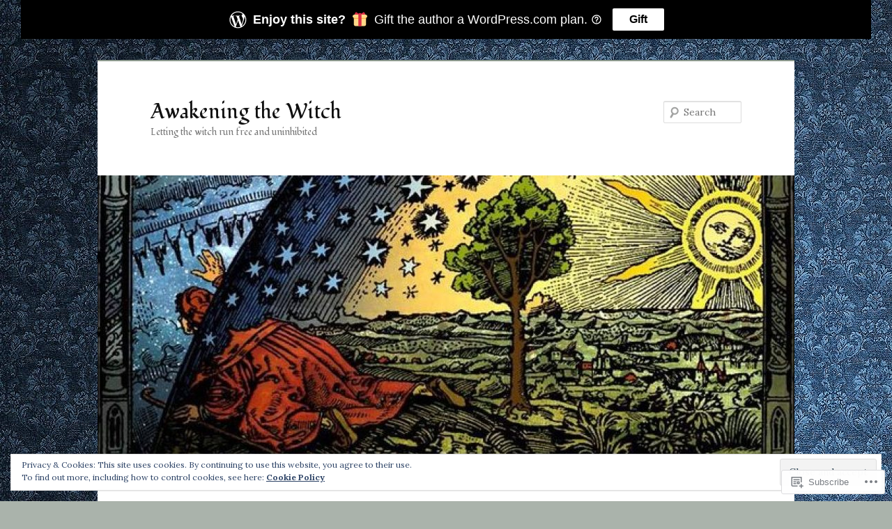

--- FILE ---
content_type: text/html; charset=UTF-8
request_url: https://awakening-the-witch.com/category/witch/
body_size: 49858
content:
<!DOCTYPE html>
<!--[if IE 6]>
<html id="ie6" lang="en">
<![endif]-->
<!--[if IE 7]>
<html id="ie7" lang="en">
<![endif]-->
<!--[if IE 8]>
<html id="ie8" lang="en">
<![endif]-->
<!--[if !(IE 6) & !(IE 7) & !(IE 8)]><!-->
<html lang="en">
<!--<![endif]-->
<head>
<meta charset="UTF-8" />
<meta name="viewport" content="width=device-width" />
<title>
Witch | Awakening the Witch	</title>
<link rel="profile" href="https://gmpg.org/xfn/11" />
<link rel="stylesheet" type="text/css" media="all" href="https://s0.wp.com/wp-content/themes/pub/twentyeleven/style.css?m=1741693348i&amp;ver=20190507" />
<link rel="pingback" href="https://awakening-the-witch.com/xmlrpc.php">
<!--[if lt IE 9]>
<script src="https://s0.wp.com/wp-content/themes/pub/twentyeleven/js/html5.js?m=1394055389i&amp;ver=3.7.0" type="text/javascript"></script>
<![endif]-->
<script type="text/javascript">
  WebFontConfig = {"google":{"families":["Fondamento:r:latin,latin-ext","Lora:r,i,b,bi:latin,latin-ext"]},"api_url":"https:\/\/fonts-api.wp.com\/css"};
  (function() {
    var wf = document.createElement('script');
    wf.src = '/wp-content/plugins/custom-fonts/js/webfont.js';
    wf.type = 'text/javascript';
    wf.async = 'true';
    var s = document.getElementsByTagName('script')[0];
    s.parentNode.insertBefore(wf, s);
	})();
</script><style id="jetpack-custom-fonts-css">.wf-active #site-title{font-family:"Fondamento",cursive;font-style:normal;font-weight:400}.wf-active #site-title a{font-weight:400;font-style:normal}@media print{.wf-active #site-title a{font-style:normal;font-weight:400}}.wf-active blockquote, .wf-active body{font-family:"Lora",serif}.wf-active body, .wf-active input, .wf-active textarea{font-family:"Lora",serif}.wf-active blockquote{font-family:"Lora",serif}.wf-active blockquote cite{font-family:"Lora",serif}.wf-active .gallery-caption, .wf-active .wp-caption .wp-caption-text{font-family:"Lora",serif}.wf-active .entry-header .comments-link .leave-reply{font-family:"Lora",serif}.wf-active h1, .wf-active h2, .wf-active h3, .wf-active h4, .wf-active h5, .wf-active h6{font-family:"Fondamento",cursive;font-style:normal;font-weight:400}.wf-active .page-title{font-weight:400;font-style:normal}.wf-active .entry-title{font-weight:400;font-style:normal}.wf-active .comment-content h1, .wf-active .comment-content h2, .wf-active .entry-content h1, .wf-active .entry-content h2{font-weight:400;font-style:normal}.wf-active .comment-content h3, .wf-active .entry-content h3{font-style:normal;font-weight:400}.wf-active #author-description h2{font-weight:400;font-style:normal}.wf-active .singular .entry-title{font-weight:400;font-style:normal}.wf-active .error404 .widgettitle{font-style:normal;font-weight:400}.wf-active h1.showcase-heading{font-weight:400;font-style:normal}.wf-active section.recent-posts .other-recent-posts .entry-title{font-style:normal;font-weight:400}.wf-active .widget-title{font-weight:400;font-style:normal}.wf-active .widget_twentyeleven_ephemera .widget-entry-title{font-weight:400;font-style:normal}.wf-active #comments-title{font-weight:400;font-style:normal}.wf-active #reply-title{font-weight:400;font-style:normal}@media print{.wf-active .entry-title, .wf-active .singular .entry-title{font-style:normal;font-weight:400}}</style>
<meta name='robots' content='max-image-preview:large' />

<!-- Async WordPress.com Remote Login -->
<script id="wpcom_remote_login_js">
var wpcom_remote_login_extra_auth = '';
function wpcom_remote_login_remove_dom_node_id( element_id ) {
	var dom_node = document.getElementById( element_id );
	if ( dom_node ) { dom_node.parentNode.removeChild( dom_node ); }
}
function wpcom_remote_login_remove_dom_node_classes( class_name ) {
	var dom_nodes = document.querySelectorAll( '.' + class_name );
	for ( var i = 0; i < dom_nodes.length; i++ ) {
		dom_nodes[ i ].parentNode.removeChild( dom_nodes[ i ] );
	}
}
function wpcom_remote_login_final_cleanup() {
	wpcom_remote_login_remove_dom_node_classes( "wpcom_remote_login_msg" );
	wpcom_remote_login_remove_dom_node_id( "wpcom_remote_login_key" );
	wpcom_remote_login_remove_dom_node_id( "wpcom_remote_login_validate" );
	wpcom_remote_login_remove_dom_node_id( "wpcom_remote_login_js" );
	wpcom_remote_login_remove_dom_node_id( "wpcom_request_access_iframe" );
	wpcom_remote_login_remove_dom_node_id( "wpcom_request_access_styles" );
}

// Watch for messages back from the remote login
window.addEventListener( "message", function( e ) {
	if ( e.origin === "https://r-login.wordpress.com" ) {
		var data = {};
		try {
			data = JSON.parse( e.data );
		} catch( e ) {
			wpcom_remote_login_final_cleanup();
			return;
		}

		if ( data.msg === 'LOGIN' ) {
			// Clean up the login check iframe
			wpcom_remote_login_remove_dom_node_id( "wpcom_remote_login_key" );

			var id_regex = new RegExp( /^[0-9]+$/ );
			var token_regex = new RegExp( /^.*|.*|.*$/ );
			if (
				token_regex.test( data.token )
				&& id_regex.test( data.wpcomid )
			) {
				// We have everything we need to ask for a login
				var script = document.createElement( "script" );
				script.setAttribute( "id", "wpcom_remote_login_validate" );
				script.src = '/remote-login.php?wpcom_remote_login=validate'
					+ '&wpcomid=' + data.wpcomid
					+ '&token=' + encodeURIComponent( data.token )
					+ '&host=' + window.location.protocol
					+ '//' + window.location.hostname
					+ '&postid=312'
					+ '&is_singular=';
				document.body.appendChild( script );
			}

			return;
		}

		// Safari ITP, not logged in, so redirect
		if ( data.msg === 'LOGIN-REDIRECT' ) {
			window.location = 'https://wordpress.com/log-in?redirect_to=' + window.location.href;
			return;
		}

		// Safari ITP, storage access failed, remove the request
		if ( data.msg === 'LOGIN-REMOVE' ) {
			var css_zap = 'html { -webkit-transition: margin-top 1s; transition: margin-top 1s; } /* 9001 */ html { margin-top: 0 !important; } * html body { margin-top: 0 !important; } @media screen and ( max-width: 782px ) { html { margin-top: 0 !important; } * html body { margin-top: 0 !important; } }';
			var style_zap = document.createElement( 'style' );
			style_zap.type = 'text/css';
			style_zap.appendChild( document.createTextNode( css_zap ) );
			document.body.appendChild( style_zap );

			var e = document.getElementById( 'wpcom_request_access_iframe' );
			e.parentNode.removeChild( e );

			document.cookie = 'wordpress_com_login_access=denied; path=/; max-age=31536000';

			return;
		}

		// Safari ITP
		if ( data.msg === 'REQUEST_ACCESS' ) {
			console.log( 'request access: safari' );

			// Check ITP iframe enable/disable knob
			if ( wpcom_remote_login_extra_auth !== 'safari_itp_iframe' ) {
				return;
			}

			// If we are in a "private window" there is no ITP.
			var private_window = false;
			try {
				var opendb = window.openDatabase( null, null, null, null );
			} catch( e ) {
				private_window = true;
			}

			if ( private_window ) {
				console.log( 'private window' );
				return;
			}

			var iframe = document.createElement( 'iframe' );
			iframe.id = 'wpcom_request_access_iframe';
			iframe.setAttribute( 'scrolling', 'no' );
			iframe.setAttribute( 'sandbox', 'allow-storage-access-by-user-activation allow-scripts allow-same-origin allow-top-navigation-by-user-activation' );
			iframe.src = 'https://r-login.wordpress.com/remote-login.php?wpcom_remote_login=request_access&origin=' + encodeURIComponent( data.origin ) + '&wpcomid=' + encodeURIComponent( data.wpcomid );

			var css = 'html { -webkit-transition: margin-top 1s; transition: margin-top 1s; } /* 9001 */ html { margin-top: 46px !important; } * html body { margin-top: 46px !important; } @media screen and ( max-width: 660px ) { html { margin-top: 71px !important; } * html body { margin-top: 71px !important; } #wpcom_request_access_iframe { display: block; height: 71px !important; } } #wpcom_request_access_iframe { border: 0px; height: 46px; position: fixed; top: 0; left: 0; width: 100%; min-width: 100%; z-index: 99999; background: #23282d; } ';

			var style = document.createElement( 'style' );
			style.type = 'text/css';
			style.id = 'wpcom_request_access_styles';
			style.appendChild( document.createTextNode( css ) );
			document.body.appendChild( style );

			document.body.appendChild( iframe );
		}

		if ( data.msg === 'DONE' ) {
			wpcom_remote_login_final_cleanup();
		}
	}
}, false );

// Inject the remote login iframe after the page has had a chance to load
// more critical resources
window.addEventListener( "DOMContentLoaded", function( e ) {
	var iframe = document.createElement( "iframe" );
	iframe.style.display = "none";
	iframe.setAttribute( "scrolling", "no" );
	iframe.setAttribute( "id", "wpcom_remote_login_key" );
	iframe.src = "https://r-login.wordpress.com/remote-login.php"
		+ "?wpcom_remote_login=key"
		+ "&origin=aHR0cHM6Ly9hd2FrZW5pbmctdGhlLXdpdGNoLmNvbQ%3D%3D"
		+ "&wpcomid=149166513"
		+ "&time=" + Math.floor( Date.now() / 1000 );
	document.body.appendChild( iframe );
}, false );
</script>
<link rel='dns-prefetch' href='//s0.wp.com' />
<link rel="alternate" type="application/rss+xml" title="Awakening the Witch &raquo; Feed" href="https://awakening-the-witch.com/feed/" />
<link rel="alternate" type="application/rss+xml" title="Awakening the Witch &raquo; Comments Feed" href="https://awakening-the-witch.com/comments/feed/" />
<link rel="alternate" type="application/rss+xml" title="Awakening the Witch &raquo; Witch Category Feed" href="https://awakening-the-witch.com/category/witch/feed/" />
	<script type="text/javascript">
		/* <![CDATA[ */
		function addLoadEvent(func) {
			var oldonload = window.onload;
			if (typeof window.onload != 'function') {
				window.onload = func;
			} else {
				window.onload = function () {
					oldonload();
					func();
				}
			}
		}
		/* ]]> */
	</script>
	<link crossorigin='anonymous' rel='stylesheet' id='all-css-0-1' href='/_static/??-eJx9jMsKwjAQAH/IuPioxYP4LSFdyzabTXA3hP69UelNPA4zDLTiQhZDMUjVFa4ziUKjaUZTwNptjoSOfQPDVNgbKqitjPuguoPfA6bYswWt+BDdh/7lW/hl0CqQ8lS5P0geJGToNDwz88bre3dPt8M4nI7j9XIelhcUdkwy&cssminify=yes' type='text/css' media='all' />
<style id='wp-emoji-styles-inline-css'>

	img.wp-smiley, img.emoji {
		display: inline !important;
		border: none !important;
		box-shadow: none !important;
		height: 1em !important;
		width: 1em !important;
		margin: 0 0.07em !important;
		vertical-align: -0.1em !important;
		background: none !important;
		padding: 0 !important;
	}
/*# sourceURL=wp-emoji-styles-inline-css */
</style>
<link crossorigin='anonymous' rel='stylesheet' id='all-css-2-1' href='/wp-content/plugins/gutenberg-core/v22.2.0/build/styles/block-library/style.css?m=1764855221i&cssminify=yes' type='text/css' media='all' />
<style id='wp-block-library-inline-css'>
.has-text-align-justify {
	text-align:justify;
}
.has-text-align-justify{text-align:justify;}

/*# sourceURL=wp-block-library-inline-css */
</style><style id='wp-block-paragraph-inline-css'>
.is-small-text{font-size:.875em}.is-regular-text{font-size:1em}.is-large-text{font-size:2.25em}.is-larger-text{font-size:3em}.has-drop-cap:not(:focus):first-letter{float:left;font-size:8.4em;font-style:normal;font-weight:100;line-height:.68;margin:.05em .1em 0 0;text-transform:uppercase}body.rtl .has-drop-cap:not(:focus):first-letter{float:none;margin-left:.1em}p.has-drop-cap.has-background{overflow:hidden}:root :where(p.has-background){padding:1.25em 2.375em}:where(p.has-text-color:not(.has-link-color)) a{color:inherit}p.has-text-align-left[style*="writing-mode:vertical-lr"],p.has-text-align-right[style*="writing-mode:vertical-rl"]{rotate:180deg}
/*# sourceURL=/wp-content/plugins/gutenberg-core/v22.2.0/build/styles/block-library/paragraph/style.css */
</style>
<style id='wp-block-gallery-inline-css'>
.blocks-gallery-grid:not(.has-nested-images),.wp-block-gallery:not(.has-nested-images){display:flex;flex-wrap:wrap;list-style-type:none;margin:0;padding:0}.blocks-gallery-grid:not(.has-nested-images) .blocks-gallery-image,.blocks-gallery-grid:not(.has-nested-images) .blocks-gallery-item,.wp-block-gallery:not(.has-nested-images) .blocks-gallery-image,.wp-block-gallery:not(.has-nested-images) .blocks-gallery-item{display:flex;flex-direction:column;flex-grow:1;justify-content:center;margin:0 1em 1em 0;position:relative;width:calc(50% - 1em)}.blocks-gallery-grid:not(.has-nested-images) .blocks-gallery-image:nth-of-type(2n),.blocks-gallery-grid:not(.has-nested-images) .blocks-gallery-item:nth-of-type(2n),.wp-block-gallery:not(.has-nested-images) .blocks-gallery-image:nth-of-type(2n),.wp-block-gallery:not(.has-nested-images) .blocks-gallery-item:nth-of-type(2n){margin-right:0}.blocks-gallery-grid:not(.has-nested-images) .blocks-gallery-image figure,.blocks-gallery-grid:not(.has-nested-images) .blocks-gallery-item figure,.wp-block-gallery:not(.has-nested-images) .blocks-gallery-image figure,.wp-block-gallery:not(.has-nested-images) .blocks-gallery-item figure{align-items:flex-end;display:flex;height:100%;justify-content:flex-start;margin:0}.blocks-gallery-grid:not(.has-nested-images) .blocks-gallery-image img,.blocks-gallery-grid:not(.has-nested-images) .blocks-gallery-item img,.wp-block-gallery:not(.has-nested-images) .blocks-gallery-image img,.wp-block-gallery:not(.has-nested-images) .blocks-gallery-item img{display:block;height:auto;max-width:100%;width:auto}.blocks-gallery-grid:not(.has-nested-images) .blocks-gallery-image figcaption,.blocks-gallery-grid:not(.has-nested-images) .blocks-gallery-item figcaption,.wp-block-gallery:not(.has-nested-images) .blocks-gallery-image figcaption,.wp-block-gallery:not(.has-nested-images) .blocks-gallery-item figcaption{background:linear-gradient(0deg,#000000b3,#0000004d 70%,#0000);bottom:0;box-sizing:border-box;color:#fff;font-size:.8em;margin:0;max-height:100%;overflow:auto;padding:3em .77em .7em;position:absolute;text-align:center;width:100%;z-index:2}.blocks-gallery-grid:not(.has-nested-images) .blocks-gallery-image figcaption img,.blocks-gallery-grid:not(.has-nested-images) .blocks-gallery-item figcaption img,.wp-block-gallery:not(.has-nested-images) .blocks-gallery-image figcaption img,.wp-block-gallery:not(.has-nested-images) .blocks-gallery-item figcaption img{display:inline}.blocks-gallery-grid:not(.has-nested-images) figcaption,.wp-block-gallery:not(.has-nested-images) figcaption{flex-grow:1}.blocks-gallery-grid:not(.has-nested-images).is-cropped .blocks-gallery-image a,.blocks-gallery-grid:not(.has-nested-images).is-cropped .blocks-gallery-image img,.blocks-gallery-grid:not(.has-nested-images).is-cropped .blocks-gallery-item a,.blocks-gallery-grid:not(.has-nested-images).is-cropped .blocks-gallery-item img,.wp-block-gallery:not(.has-nested-images).is-cropped .blocks-gallery-image a,.wp-block-gallery:not(.has-nested-images).is-cropped .blocks-gallery-image img,.wp-block-gallery:not(.has-nested-images).is-cropped .blocks-gallery-item a,.wp-block-gallery:not(.has-nested-images).is-cropped .blocks-gallery-item img{flex:1;height:100%;object-fit:cover;width:100%}.blocks-gallery-grid:not(.has-nested-images).columns-1 .blocks-gallery-image,.blocks-gallery-grid:not(.has-nested-images).columns-1 .blocks-gallery-item,.wp-block-gallery:not(.has-nested-images).columns-1 .blocks-gallery-image,.wp-block-gallery:not(.has-nested-images).columns-1 .blocks-gallery-item{margin-right:0;width:100%}@media (min-width:600px){.blocks-gallery-grid:not(.has-nested-images).columns-3 .blocks-gallery-image,.blocks-gallery-grid:not(.has-nested-images).columns-3 .blocks-gallery-item,.wp-block-gallery:not(.has-nested-images).columns-3 .blocks-gallery-image,.wp-block-gallery:not(.has-nested-images).columns-3 .blocks-gallery-item{margin-right:1em;width:calc(33.33333% - .66667em)}.blocks-gallery-grid:not(.has-nested-images).columns-4 .blocks-gallery-image,.blocks-gallery-grid:not(.has-nested-images).columns-4 .blocks-gallery-item,.wp-block-gallery:not(.has-nested-images).columns-4 .blocks-gallery-image,.wp-block-gallery:not(.has-nested-images).columns-4 .blocks-gallery-item{margin-right:1em;width:calc(25% - .75em)}.blocks-gallery-grid:not(.has-nested-images).columns-5 .blocks-gallery-image,.blocks-gallery-grid:not(.has-nested-images).columns-5 .blocks-gallery-item,.wp-block-gallery:not(.has-nested-images).columns-5 .blocks-gallery-image,.wp-block-gallery:not(.has-nested-images).columns-5 .blocks-gallery-item{margin-right:1em;width:calc(20% - .8em)}.blocks-gallery-grid:not(.has-nested-images).columns-6 .blocks-gallery-image,.blocks-gallery-grid:not(.has-nested-images).columns-6 .blocks-gallery-item,.wp-block-gallery:not(.has-nested-images).columns-6 .blocks-gallery-image,.wp-block-gallery:not(.has-nested-images).columns-6 .blocks-gallery-item{margin-right:1em;width:calc(16.66667% - .83333em)}.blocks-gallery-grid:not(.has-nested-images).columns-7 .blocks-gallery-image,.blocks-gallery-grid:not(.has-nested-images).columns-7 .blocks-gallery-item,.wp-block-gallery:not(.has-nested-images).columns-7 .blocks-gallery-image,.wp-block-gallery:not(.has-nested-images).columns-7 .blocks-gallery-item{margin-right:1em;width:calc(14.28571% - .85714em)}.blocks-gallery-grid:not(.has-nested-images).columns-8 .blocks-gallery-image,.blocks-gallery-grid:not(.has-nested-images).columns-8 .blocks-gallery-item,.wp-block-gallery:not(.has-nested-images).columns-8 .blocks-gallery-image,.wp-block-gallery:not(.has-nested-images).columns-8 .blocks-gallery-item{margin-right:1em;width:calc(12.5% - .875em)}.blocks-gallery-grid:not(.has-nested-images).columns-1 .blocks-gallery-image:nth-of-type(1n),.blocks-gallery-grid:not(.has-nested-images).columns-1 .blocks-gallery-item:nth-of-type(1n),.blocks-gallery-grid:not(.has-nested-images).columns-2 .blocks-gallery-image:nth-of-type(2n),.blocks-gallery-grid:not(.has-nested-images).columns-2 .blocks-gallery-item:nth-of-type(2n),.blocks-gallery-grid:not(.has-nested-images).columns-3 .blocks-gallery-image:nth-of-type(3n),.blocks-gallery-grid:not(.has-nested-images).columns-3 .blocks-gallery-item:nth-of-type(3n),.blocks-gallery-grid:not(.has-nested-images).columns-4 .blocks-gallery-image:nth-of-type(4n),.blocks-gallery-grid:not(.has-nested-images).columns-4 .blocks-gallery-item:nth-of-type(4n),.blocks-gallery-grid:not(.has-nested-images).columns-5 .blocks-gallery-image:nth-of-type(5n),.blocks-gallery-grid:not(.has-nested-images).columns-5 .blocks-gallery-item:nth-of-type(5n),.blocks-gallery-grid:not(.has-nested-images).columns-6 .blocks-gallery-image:nth-of-type(6n),.blocks-gallery-grid:not(.has-nested-images).columns-6 .blocks-gallery-item:nth-of-type(6n),.blocks-gallery-grid:not(.has-nested-images).columns-7 .blocks-gallery-image:nth-of-type(7n),.blocks-gallery-grid:not(.has-nested-images).columns-7 .blocks-gallery-item:nth-of-type(7n),.blocks-gallery-grid:not(.has-nested-images).columns-8 .blocks-gallery-image:nth-of-type(8n),.blocks-gallery-grid:not(.has-nested-images).columns-8 .blocks-gallery-item:nth-of-type(8n),.wp-block-gallery:not(.has-nested-images).columns-1 .blocks-gallery-image:nth-of-type(1n),.wp-block-gallery:not(.has-nested-images).columns-1 .blocks-gallery-item:nth-of-type(1n),.wp-block-gallery:not(.has-nested-images).columns-2 .blocks-gallery-image:nth-of-type(2n),.wp-block-gallery:not(.has-nested-images).columns-2 .blocks-gallery-item:nth-of-type(2n),.wp-block-gallery:not(.has-nested-images).columns-3 .blocks-gallery-image:nth-of-type(3n),.wp-block-gallery:not(.has-nested-images).columns-3 .blocks-gallery-item:nth-of-type(3n),.wp-block-gallery:not(.has-nested-images).columns-4 .blocks-gallery-image:nth-of-type(4n),.wp-block-gallery:not(.has-nested-images).columns-4 .blocks-gallery-item:nth-of-type(4n),.wp-block-gallery:not(.has-nested-images).columns-5 .blocks-gallery-image:nth-of-type(5n),.wp-block-gallery:not(.has-nested-images).columns-5 .blocks-gallery-item:nth-of-type(5n),.wp-block-gallery:not(.has-nested-images).columns-6 .blocks-gallery-image:nth-of-type(6n),.wp-block-gallery:not(.has-nested-images).columns-6 .blocks-gallery-item:nth-of-type(6n),.wp-block-gallery:not(.has-nested-images).columns-7 .blocks-gallery-image:nth-of-type(7n),.wp-block-gallery:not(.has-nested-images).columns-7 .blocks-gallery-item:nth-of-type(7n),.wp-block-gallery:not(.has-nested-images).columns-8 .blocks-gallery-image:nth-of-type(8n),.wp-block-gallery:not(.has-nested-images).columns-8 .blocks-gallery-item:nth-of-type(8n){margin-right:0}}.blocks-gallery-grid:not(.has-nested-images) .blocks-gallery-image:last-child,.blocks-gallery-grid:not(.has-nested-images) .blocks-gallery-item:last-child,.wp-block-gallery:not(.has-nested-images) .blocks-gallery-image:last-child,.wp-block-gallery:not(.has-nested-images) .blocks-gallery-item:last-child{margin-right:0}.blocks-gallery-grid:not(.has-nested-images).alignleft,.blocks-gallery-grid:not(.has-nested-images).alignright,.wp-block-gallery:not(.has-nested-images).alignleft,.wp-block-gallery:not(.has-nested-images).alignright{max-width:420px;width:100%}.blocks-gallery-grid:not(.has-nested-images).aligncenter .blocks-gallery-item figure,.wp-block-gallery:not(.has-nested-images).aligncenter .blocks-gallery-item figure{justify-content:center}.wp-block-gallery:not(.is-cropped) .blocks-gallery-item{align-self:flex-start}figure.wp-block-gallery.has-nested-images{align-items:normal}.wp-block-gallery.has-nested-images figure.wp-block-image:not(#individual-image){margin:0;width:calc(50% - var(--wp--style--unstable-gallery-gap, 16px)/2)}.wp-block-gallery.has-nested-images figure.wp-block-image{box-sizing:border-box;display:flex;flex-direction:column;flex-grow:1;justify-content:center;max-width:100%;position:relative}.wp-block-gallery.has-nested-images figure.wp-block-image>a,.wp-block-gallery.has-nested-images figure.wp-block-image>div{flex-direction:column;flex-grow:1;margin:0}.wp-block-gallery.has-nested-images figure.wp-block-image img{display:block;height:auto;max-width:100%!important;width:auto}.wp-block-gallery.has-nested-images figure.wp-block-image figcaption,.wp-block-gallery.has-nested-images figure.wp-block-image:has(figcaption):before{bottom:0;left:0;max-height:100%;position:absolute;right:0}.wp-block-gallery.has-nested-images figure.wp-block-image:has(figcaption):before{backdrop-filter:blur(3px);content:"";height:100%;-webkit-mask-image:linear-gradient(0deg,#000 20%,#0000);mask-image:linear-gradient(0deg,#000 20%,#0000);max-height:40%;pointer-events:none}.wp-block-gallery.has-nested-images figure.wp-block-image figcaption{box-sizing:border-box;color:#fff;font-size:13px;margin:0;overflow:auto;padding:1em;text-align:center;text-shadow:0 0 1.5px #000}.wp-block-gallery.has-nested-images figure.wp-block-image figcaption::-webkit-scrollbar{height:12px;width:12px}.wp-block-gallery.has-nested-images figure.wp-block-image figcaption::-webkit-scrollbar-track{background-color:initial}.wp-block-gallery.has-nested-images figure.wp-block-image figcaption::-webkit-scrollbar-thumb{background-clip:padding-box;background-color:initial;border:3px solid #0000;border-radius:8px}.wp-block-gallery.has-nested-images figure.wp-block-image figcaption:focus-within::-webkit-scrollbar-thumb,.wp-block-gallery.has-nested-images figure.wp-block-image figcaption:focus::-webkit-scrollbar-thumb,.wp-block-gallery.has-nested-images figure.wp-block-image figcaption:hover::-webkit-scrollbar-thumb{background-color:#fffc}.wp-block-gallery.has-nested-images figure.wp-block-image figcaption{scrollbar-color:#0000 #0000;scrollbar-gutter:stable both-edges;scrollbar-width:thin}.wp-block-gallery.has-nested-images figure.wp-block-image figcaption:focus,.wp-block-gallery.has-nested-images figure.wp-block-image figcaption:focus-within,.wp-block-gallery.has-nested-images figure.wp-block-image figcaption:hover{scrollbar-color:#fffc #0000}.wp-block-gallery.has-nested-images figure.wp-block-image figcaption{will-change:transform}@media (hover:none){.wp-block-gallery.has-nested-images figure.wp-block-image figcaption{scrollbar-color:#fffc #0000}}.wp-block-gallery.has-nested-images figure.wp-block-image figcaption{background:linear-gradient(0deg,#0006,#0000)}.wp-block-gallery.has-nested-images figure.wp-block-image figcaption img{display:inline}.wp-block-gallery.has-nested-images figure.wp-block-image figcaption a{color:inherit}.wp-block-gallery.has-nested-images figure.wp-block-image.has-custom-border img{box-sizing:border-box}.wp-block-gallery.has-nested-images figure.wp-block-image.has-custom-border>a,.wp-block-gallery.has-nested-images figure.wp-block-image.has-custom-border>div,.wp-block-gallery.has-nested-images figure.wp-block-image.is-style-rounded>a,.wp-block-gallery.has-nested-images figure.wp-block-image.is-style-rounded>div{flex:1 1 auto}.wp-block-gallery.has-nested-images figure.wp-block-image.has-custom-border figcaption,.wp-block-gallery.has-nested-images figure.wp-block-image.is-style-rounded figcaption{background:none;color:inherit;flex:initial;margin:0;padding:10px 10px 9px;position:relative;text-shadow:none}.wp-block-gallery.has-nested-images figure.wp-block-image.has-custom-border:before,.wp-block-gallery.has-nested-images figure.wp-block-image.is-style-rounded:before{content:none}.wp-block-gallery.has-nested-images figcaption{flex-basis:100%;flex-grow:1;text-align:center}.wp-block-gallery.has-nested-images:not(.is-cropped) figure.wp-block-image:not(#individual-image){margin-bottom:auto;margin-top:0}.wp-block-gallery.has-nested-images.is-cropped figure.wp-block-image:not(#individual-image){align-self:inherit}.wp-block-gallery.has-nested-images.is-cropped figure.wp-block-image:not(#individual-image)>a,.wp-block-gallery.has-nested-images.is-cropped figure.wp-block-image:not(#individual-image)>div:not(.components-drop-zone){display:flex}.wp-block-gallery.has-nested-images.is-cropped figure.wp-block-image:not(#individual-image) a,.wp-block-gallery.has-nested-images.is-cropped figure.wp-block-image:not(#individual-image) img{flex:1 0 0%;height:100%;object-fit:cover;width:100%}.wp-block-gallery.has-nested-images.columns-1 figure.wp-block-image:not(#individual-image){width:100%}@media (min-width:600px){.wp-block-gallery.has-nested-images.columns-3 figure.wp-block-image:not(#individual-image){width:calc(33.33333% - var(--wp--style--unstable-gallery-gap, 16px)*.66667)}.wp-block-gallery.has-nested-images.columns-4 figure.wp-block-image:not(#individual-image){width:calc(25% - var(--wp--style--unstable-gallery-gap, 16px)*.75)}.wp-block-gallery.has-nested-images.columns-5 figure.wp-block-image:not(#individual-image){width:calc(20% - var(--wp--style--unstable-gallery-gap, 16px)*.8)}.wp-block-gallery.has-nested-images.columns-6 figure.wp-block-image:not(#individual-image){width:calc(16.66667% - var(--wp--style--unstable-gallery-gap, 16px)*.83333)}.wp-block-gallery.has-nested-images.columns-7 figure.wp-block-image:not(#individual-image){width:calc(14.28571% - var(--wp--style--unstable-gallery-gap, 16px)*.85714)}.wp-block-gallery.has-nested-images.columns-8 figure.wp-block-image:not(#individual-image){width:calc(12.5% - var(--wp--style--unstable-gallery-gap, 16px)*.875)}.wp-block-gallery.has-nested-images.columns-default figure.wp-block-image:not(#individual-image){width:calc(33.33% - var(--wp--style--unstable-gallery-gap, 16px)*.66667)}.wp-block-gallery.has-nested-images.columns-default figure.wp-block-image:not(#individual-image):first-child:nth-last-child(2),.wp-block-gallery.has-nested-images.columns-default figure.wp-block-image:not(#individual-image):first-child:nth-last-child(2)~figure.wp-block-image:not(#individual-image){width:calc(50% - var(--wp--style--unstable-gallery-gap, 16px)*.5)}.wp-block-gallery.has-nested-images.columns-default figure.wp-block-image:not(#individual-image):first-child:last-child{width:100%}}.wp-block-gallery.has-nested-images.alignleft,.wp-block-gallery.has-nested-images.alignright{max-width:420px;width:100%}.wp-block-gallery.has-nested-images.aligncenter{justify-content:center}
/*# sourceURL=/wp-content/plugins/gutenberg-core/v22.2.0/build/styles/block-library/gallery/style.css */
</style>
<style id='wp-block-gallery-theme-inline-css'>
.blocks-gallery-caption{color:#555;font-size:13px;text-align:center}.is-dark-theme .blocks-gallery-caption{color:#ffffffa6}
/*# sourceURL=/wp-content/plugins/gutenberg-core/v22.2.0/build/styles/block-library/gallery/theme.css */
</style>
<style id='wp-block-image-inline-css'>
.wp-block-image>a,.wp-block-image>figure>a{display:inline-block}.wp-block-image img{box-sizing:border-box;height:auto;max-width:100%;vertical-align:bottom}@media not (prefers-reduced-motion){.wp-block-image img.hide{visibility:hidden}.wp-block-image img.show{animation:show-content-image .4s}}.wp-block-image[style*=border-radius] img,.wp-block-image[style*=border-radius]>a{border-radius:inherit}.wp-block-image.has-custom-border img{box-sizing:border-box}.wp-block-image.aligncenter{text-align:center}.wp-block-image.alignfull>a,.wp-block-image.alignwide>a{width:100%}.wp-block-image.alignfull img,.wp-block-image.alignwide img{height:auto;width:100%}.wp-block-image .aligncenter,.wp-block-image .alignleft,.wp-block-image .alignright,.wp-block-image.aligncenter,.wp-block-image.alignleft,.wp-block-image.alignright{display:table}.wp-block-image .aligncenter>figcaption,.wp-block-image .alignleft>figcaption,.wp-block-image .alignright>figcaption,.wp-block-image.aligncenter>figcaption,.wp-block-image.alignleft>figcaption,.wp-block-image.alignright>figcaption{caption-side:bottom;display:table-caption}.wp-block-image .alignleft{float:left;margin:.5em 1em .5em 0}.wp-block-image .alignright{float:right;margin:.5em 0 .5em 1em}.wp-block-image .aligncenter{margin-left:auto;margin-right:auto}.wp-block-image :where(figcaption){margin-bottom:1em;margin-top:.5em}.wp-block-image.is-style-circle-mask img{border-radius:9999px}@supports ((-webkit-mask-image:none) or (mask-image:none)) or (-webkit-mask-image:none){.wp-block-image.is-style-circle-mask img{border-radius:0;-webkit-mask-image:url('data:image/svg+xml;utf8,<svg viewBox="0 0 100 100" xmlns="http://www.w3.org/2000/svg"><circle cx="50" cy="50" r="50"/></svg>');mask-image:url('data:image/svg+xml;utf8,<svg viewBox="0 0 100 100" xmlns="http://www.w3.org/2000/svg"><circle cx="50" cy="50" r="50"/></svg>');mask-mode:alpha;-webkit-mask-position:center;mask-position:center;-webkit-mask-repeat:no-repeat;mask-repeat:no-repeat;-webkit-mask-size:contain;mask-size:contain}}:root :where(.wp-block-image.is-style-rounded img,.wp-block-image .is-style-rounded img){border-radius:9999px}.wp-block-image figure{margin:0}.wp-lightbox-container{display:flex;flex-direction:column;position:relative}.wp-lightbox-container img{cursor:zoom-in}.wp-lightbox-container img:hover+button{opacity:1}.wp-lightbox-container button{align-items:center;backdrop-filter:blur(16px) saturate(180%);background-color:#5a5a5a40;border:none;border-radius:4px;cursor:zoom-in;display:flex;height:20px;justify-content:center;opacity:0;padding:0;position:absolute;right:16px;text-align:center;top:16px;width:20px;z-index:100}@media not (prefers-reduced-motion){.wp-lightbox-container button{transition:opacity .2s ease}}.wp-lightbox-container button:focus-visible{outline:3px auto #5a5a5a40;outline:3px auto -webkit-focus-ring-color;outline-offset:3px}.wp-lightbox-container button:hover{cursor:pointer;opacity:1}.wp-lightbox-container button:focus{opacity:1}.wp-lightbox-container button:focus,.wp-lightbox-container button:hover,.wp-lightbox-container button:not(:hover):not(:active):not(.has-background){background-color:#5a5a5a40;border:none}.wp-lightbox-overlay{box-sizing:border-box;cursor:zoom-out;height:100vh;left:0;overflow:hidden;position:fixed;top:0;visibility:hidden;width:100%;z-index:100000}.wp-lightbox-overlay .close-button{align-items:center;cursor:pointer;display:flex;justify-content:center;min-height:40px;min-width:40px;padding:0;position:absolute;right:calc(env(safe-area-inset-right) + 16px);top:calc(env(safe-area-inset-top) + 16px);z-index:5000000}.wp-lightbox-overlay .close-button:focus,.wp-lightbox-overlay .close-button:hover,.wp-lightbox-overlay .close-button:not(:hover):not(:active):not(.has-background){background:none;border:none}.wp-lightbox-overlay .lightbox-image-container{height:var(--wp--lightbox-container-height);left:50%;overflow:hidden;position:absolute;top:50%;transform:translate(-50%,-50%);transform-origin:top left;width:var(--wp--lightbox-container-width);z-index:9999999999}.wp-lightbox-overlay .wp-block-image{align-items:center;box-sizing:border-box;display:flex;height:100%;justify-content:center;margin:0;position:relative;transform-origin:0 0;width:100%;z-index:3000000}.wp-lightbox-overlay .wp-block-image img{height:var(--wp--lightbox-image-height);min-height:var(--wp--lightbox-image-height);min-width:var(--wp--lightbox-image-width);width:var(--wp--lightbox-image-width)}.wp-lightbox-overlay .wp-block-image figcaption{display:none}.wp-lightbox-overlay button{background:none;border:none}.wp-lightbox-overlay .scrim{background-color:#fff;height:100%;opacity:.9;position:absolute;width:100%;z-index:2000000}.wp-lightbox-overlay.active{visibility:visible}@media not (prefers-reduced-motion){.wp-lightbox-overlay.active{animation:turn-on-visibility .25s both}.wp-lightbox-overlay.active img{animation:turn-on-visibility .35s both}.wp-lightbox-overlay.show-closing-animation:not(.active){animation:turn-off-visibility .35s both}.wp-lightbox-overlay.show-closing-animation:not(.active) img{animation:turn-off-visibility .25s both}.wp-lightbox-overlay.zoom.active{animation:none;opacity:1;visibility:visible}.wp-lightbox-overlay.zoom.active .lightbox-image-container{animation:lightbox-zoom-in .4s}.wp-lightbox-overlay.zoom.active .lightbox-image-container img{animation:none}.wp-lightbox-overlay.zoom.active .scrim{animation:turn-on-visibility .4s forwards}.wp-lightbox-overlay.zoom.show-closing-animation:not(.active){animation:none}.wp-lightbox-overlay.zoom.show-closing-animation:not(.active) .lightbox-image-container{animation:lightbox-zoom-out .4s}.wp-lightbox-overlay.zoom.show-closing-animation:not(.active) .lightbox-image-container img{animation:none}.wp-lightbox-overlay.zoom.show-closing-animation:not(.active) .scrim{animation:turn-off-visibility .4s forwards}}@keyframes show-content-image{0%{visibility:hidden}99%{visibility:hidden}to{visibility:visible}}@keyframes turn-on-visibility{0%{opacity:0}to{opacity:1}}@keyframes turn-off-visibility{0%{opacity:1;visibility:visible}99%{opacity:0;visibility:visible}to{opacity:0;visibility:hidden}}@keyframes lightbox-zoom-in{0%{transform:translate(calc((-100vw + var(--wp--lightbox-scrollbar-width))/2 + var(--wp--lightbox-initial-left-position)),calc(-50vh + var(--wp--lightbox-initial-top-position))) scale(var(--wp--lightbox-scale))}to{transform:translate(-50%,-50%) scale(1)}}@keyframes lightbox-zoom-out{0%{transform:translate(-50%,-50%) scale(1);visibility:visible}99%{visibility:visible}to{transform:translate(calc((-100vw + var(--wp--lightbox-scrollbar-width))/2 + var(--wp--lightbox-initial-left-position)),calc(-50vh + var(--wp--lightbox-initial-top-position))) scale(var(--wp--lightbox-scale));visibility:hidden}}
/*# sourceURL=/wp-content/plugins/gutenberg-core/v22.2.0/build/styles/block-library/image/style.css */
</style>
<style id='wp-block-image-theme-inline-css'>
:root :where(.wp-block-image figcaption){color:#555;font-size:13px;text-align:center}.is-dark-theme :root :where(.wp-block-image figcaption){color:#ffffffa6}.wp-block-image{margin:0 0 1em}
/*# sourceURL=/wp-content/plugins/gutenberg-core/v22.2.0/build/styles/block-library/image/theme.css */
</style>
<style id='global-styles-inline-css'>
:root{--wp--preset--aspect-ratio--square: 1;--wp--preset--aspect-ratio--4-3: 4/3;--wp--preset--aspect-ratio--3-4: 3/4;--wp--preset--aspect-ratio--3-2: 3/2;--wp--preset--aspect-ratio--2-3: 2/3;--wp--preset--aspect-ratio--16-9: 16/9;--wp--preset--aspect-ratio--9-16: 9/16;--wp--preset--color--black: #000;--wp--preset--color--cyan-bluish-gray: #abb8c3;--wp--preset--color--white: #fff;--wp--preset--color--pale-pink: #f78da7;--wp--preset--color--vivid-red: #cf2e2e;--wp--preset--color--luminous-vivid-orange: #ff6900;--wp--preset--color--luminous-vivid-amber: #fcb900;--wp--preset--color--light-green-cyan: #7bdcb5;--wp--preset--color--vivid-green-cyan: #00d084;--wp--preset--color--pale-cyan-blue: #8ed1fc;--wp--preset--color--vivid-cyan-blue: #0693e3;--wp--preset--color--vivid-purple: #9b51e0;--wp--preset--color--blue: #1982d1;--wp--preset--color--dark-gray: #373737;--wp--preset--color--medium-gray: #666;--wp--preset--color--light-gray: #e2e2e2;--wp--preset--gradient--vivid-cyan-blue-to-vivid-purple: linear-gradient(135deg,rgb(6,147,227) 0%,rgb(155,81,224) 100%);--wp--preset--gradient--light-green-cyan-to-vivid-green-cyan: linear-gradient(135deg,rgb(122,220,180) 0%,rgb(0,208,130) 100%);--wp--preset--gradient--luminous-vivid-amber-to-luminous-vivid-orange: linear-gradient(135deg,rgb(252,185,0) 0%,rgb(255,105,0) 100%);--wp--preset--gradient--luminous-vivid-orange-to-vivid-red: linear-gradient(135deg,rgb(255,105,0) 0%,rgb(207,46,46) 100%);--wp--preset--gradient--very-light-gray-to-cyan-bluish-gray: linear-gradient(135deg,rgb(238,238,238) 0%,rgb(169,184,195) 100%);--wp--preset--gradient--cool-to-warm-spectrum: linear-gradient(135deg,rgb(74,234,220) 0%,rgb(151,120,209) 20%,rgb(207,42,186) 40%,rgb(238,44,130) 60%,rgb(251,105,98) 80%,rgb(254,248,76) 100%);--wp--preset--gradient--blush-light-purple: linear-gradient(135deg,rgb(255,206,236) 0%,rgb(152,150,240) 100%);--wp--preset--gradient--blush-bordeaux: linear-gradient(135deg,rgb(254,205,165) 0%,rgb(254,45,45) 50%,rgb(107,0,62) 100%);--wp--preset--gradient--luminous-dusk: linear-gradient(135deg,rgb(255,203,112) 0%,rgb(199,81,192) 50%,rgb(65,88,208) 100%);--wp--preset--gradient--pale-ocean: linear-gradient(135deg,rgb(255,245,203) 0%,rgb(182,227,212) 50%,rgb(51,167,181) 100%);--wp--preset--gradient--electric-grass: linear-gradient(135deg,rgb(202,248,128) 0%,rgb(113,206,126) 100%);--wp--preset--gradient--midnight: linear-gradient(135deg,rgb(2,3,129) 0%,rgb(40,116,252) 100%);--wp--preset--font-size--small: 13px;--wp--preset--font-size--medium: 20px;--wp--preset--font-size--large: 36px;--wp--preset--font-size--x-large: 42px;--wp--preset--font-family--albert-sans: 'Albert Sans', sans-serif;--wp--preset--font-family--alegreya: Alegreya, serif;--wp--preset--font-family--arvo: Arvo, serif;--wp--preset--font-family--bodoni-moda: 'Bodoni Moda', serif;--wp--preset--font-family--bricolage-grotesque: 'Bricolage Grotesque', sans-serif;--wp--preset--font-family--cabin: Cabin, sans-serif;--wp--preset--font-family--chivo: Chivo, sans-serif;--wp--preset--font-family--commissioner: Commissioner, sans-serif;--wp--preset--font-family--cormorant: Cormorant, serif;--wp--preset--font-family--courier-prime: 'Courier Prime', monospace;--wp--preset--font-family--crimson-pro: 'Crimson Pro', serif;--wp--preset--font-family--dm-mono: 'DM Mono', monospace;--wp--preset--font-family--dm-sans: 'DM Sans', sans-serif;--wp--preset--font-family--dm-serif-display: 'DM Serif Display', serif;--wp--preset--font-family--domine: Domine, serif;--wp--preset--font-family--eb-garamond: 'EB Garamond', serif;--wp--preset--font-family--epilogue: Epilogue, sans-serif;--wp--preset--font-family--fahkwang: Fahkwang, sans-serif;--wp--preset--font-family--figtree: Figtree, sans-serif;--wp--preset--font-family--fira-sans: 'Fira Sans', sans-serif;--wp--preset--font-family--fjalla-one: 'Fjalla One', sans-serif;--wp--preset--font-family--fraunces: Fraunces, serif;--wp--preset--font-family--gabarito: Gabarito, system-ui;--wp--preset--font-family--ibm-plex-mono: 'IBM Plex Mono', monospace;--wp--preset--font-family--ibm-plex-sans: 'IBM Plex Sans', sans-serif;--wp--preset--font-family--ibarra-real-nova: 'Ibarra Real Nova', serif;--wp--preset--font-family--instrument-serif: 'Instrument Serif', serif;--wp--preset--font-family--inter: Inter, sans-serif;--wp--preset--font-family--josefin-sans: 'Josefin Sans', sans-serif;--wp--preset--font-family--jost: Jost, sans-serif;--wp--preset--font-family--libre-baskerville: 'Libre Baskerville', serif;--wp--preset--font-family--libre-franklin: 'Libre Franklin', sans-serif;--wp--preset--font-family--literata: Literata, serif;--wp--preset--font-family--lora: Lora, serif;--wp--preset--font-family--merriweather: Merriweather, serif;--wp--preset--font-family--montserrat: Montserrat, sans-serif;--wp--preset--font-family--newsreader: Newsreader, serif;--wp--preset--font-family--noto-sans-mono: 'Noto Sans Mono', sans-serif;--wp--preset--font-family--nunito: Nunito, sans-serif;--wp--preset--font-family--open-sans: 'Open Sans', sans-serif;--wp--preset--font-family--overpass: Overpass, sans-serif;--wp--preset--font-family--pt-serif: 'PT Serif', serif;--wp--preset--font-family--petrona: Petrona, serif;--wp--preset--font-family--piazzolla: Piazzolla, serif;--wp--preset--font-family--playfair-display: 'Playfair Display', serif;--wp--preset--font-family--plus-jakarta-sans: 'Plus Jakarta Sans', sans-serif;--wp--preset--font-family--poppins: Poppins, sans-serif;--wp--preset--font-family--raleway: Raleway, sans-serif;--wp--preset--font-family--roboto: Roboto, sans-serif;--wp--preset--font-family--roboto-slab: 'Roboto Slab', serif;--wp--preset--font-family--rubik: Rubik, sans-serif;--wp--preset--font-family--rufina: Rufina, serif;--wp--preset--font-family--sora: Sora, sans-serif;--wp--preset--font-family--source-sans-3: 'Source Sans 3', sans-serif;--wp--preset--font-family--source-serif-4: 'Source Serif 4', serif;--wp--preset--font-family--space-mono: 'Space Mono', monospace;--wp--preset--font-family--syne: Syne, sans-serif;--wp--preset--font-family--texturina: Texturina, serif;--wp--preset--font-family--urbanist: Urbanist, sans-serif;--wp--preset--font-family--work-sans: 'Work Sans', sans-serif;--wp--preset--spacing--20: 0.44rem;--wp--preset--spacing--30: 0.67rem;--wp--preset--spacing--40: 1rem;--wp--preset--spacing--50: 1.5rem;--wp--preset--spacing--60: 2.25rem;--wp--preset--spacing--70: 3.38rem;--wp--preset--spacing--80: 5.06rem;--wp--preset--shadow--natural: 6px 6px 9px rgba(0, 0, 0, 0.2);--wp--preset--shadow--deep: 12px 12px 50px rgba(0, 0, 0, 0.4);--wp--preset--shadow--sharp: 6px 6px 0px rgba(0, 0, 0, 0.2);--wp--preset--shadow--outlined: 6px 6px 0px -3px rgb(255, 255, 255), 6px 6px rgb(0, 0, 0);--wp--preset--shadow--crisp: 6px 6px 0px rgb(0, 0, 0);}:where(.is-layout-flex){gap: 0.5em;}:where(.is-layout-grid){gap: 0.5em;}body .is-layout-flex{display: flex;}.is-layout-flex{flex-wrap: wrap;align-items: center;}.is-layout-flex > :is(*, div){margin: 0;}body .is-layout-grid{display: grid;}.is-layout-grid > :is(*, div){margin: 0;}:where(.wp-block-columns.is-layout-flex){gap: 2em;}:where(.wp-block-columns.is-layout-grid){gap: 2em;}:where(.wp-block-post-template.is-layout-flex){gap: 1.25em;}:where(.wp-block-post-template.is-layout-grid){gap: 1.25em;}.has-black-color{color: var(--wp--preset--color--black) !important;}.has-cyan-bluish-gray-color{color: var(--wp--preset--color--cyan-bluish-gray) !important;}.has-white-color{color: var(--wp--preset--color--white) !important;}.has-pale-pink-color{color: var(--wp--preset--color--pale-pink) !important;}.has-vivid-red-color{color: var(--wp--preset--color--vivid-red) !important;}.has-luminous-vivid-orange-color{color: var(--wp--preset--color--luminous-vivid-orange) !important;}.has-luminous-vivid-amber-color{color: var(--wp--preset--color--luminous-vivid-amber) !important;}.has-light-green-cyan-color{color: var(--wp--preset--color--light-green-cyan) !important;}.has-vivid-green-cyan-color{color: var(--wp--preset--color--vivid-green-cyan) !important;}.has-pale-cyan-blue-color{color: var(--wp--preset--color--pale-cyan-blue) !important;}.has-vivid-cyan-blue-color{color: var(--wp--preset--color--vivid-cyan-blue) !important;}.has-vivid-purple-color{color: var(--wp--preset--color--vivid-purple) !important;}.has-black-background-color{background-color: var(--wp--preset--color--black) !important;}.has-cyan-bluish-gray-background-color{background-color: var(--wp--preset--color--cyan-bluish-gray) !important;}.has-white-background-color{background-color: var(--wp--preset--color--white) !important;}.has-pale-pink-background-color{background-color: var(--wp--preset--color--pale-pink) !important;}.has-vivid-red-background-color{background-color: var(--wp--preset--color--vivid-red) !important;}.has-luminous-vivid-orange-background-color{background-color: var(--wp--preset--color--luminous-vivid-orange) !important;}.has-luminous-vivid-amber-background-color{background-color: var(--wp--preset--color--luminous-vivid-amber) !important;}.has-light-green-cyan-background-color{background-color: var(--wp--preset--color--light-green-cyan) !important;}.has-vivid-green-cyan-background-color{background-color: var(--wp--preset--color--vivid-green-cyan) !important;}.has-pale-cyan-blue-background-color{background-color: var(--wp--preset--color--pale-cyan-blue) !important;}.has-vivid-cyan-blue-background-color{background-color: var(--wp--preset--color--vivid-cyan-blue) !important;}.has-vivid-purple-background-color{background-color: var(--wp--preset--color--vivid-purple) !important;}.has-black-border-color{border-color: var(--wp--preset--color--black) !important;}.has-cyan-bluish-gray-border-color{border-color: var(--wp--preset--color--cyan-bluish-gray) !important;}.has-white-border-color{border-color: var(--wp--preset--color--white) !important;}.has-pale-pink-border-color{border-color: var(--wp--preset--color--pale-pink) !important;}.has-vivid-red-border-color{border-color: var(--wp--preset--color--vivid-red) !important;}.has-luminous-vivid-orange-border-color{border-color: var(--wp--preset--color--luminous-vivid-orange) !important;}.has-luminous-vivid-amber-border-color{border-color: var(--wp--preset--color--luminous-vivid-amber) !important;}.has-light-green-cyan-border-color{border-color: var(--wp--preset--color--light-green-cyan) !important;}.has-vivid-green-cyan-border-color{border-color: var(--wp--preset--color--vivid-green-cyan) !important;}.has-pale-cyan-blue-border-color{border-color: var(--wp--preset--color--pale-cyan-blue) !important;}.has-vivid-cyan-blue-border-color{border-color: var(--wp--preset--color--vivid-cyan-blue) !important;}.has-vivid-purple-border-color{border-color: var(--wp--preset--color--vivid-purple) !important;}.has-vivid-cyan-blue-to-vivid-purple-gradient-background{background: var(--wp--preset--gradient--vivid-cyan-blue-to-vivid-purple) !important;}.has-light-green-cyan-to-vivid-green-cyan-gradient-background{background: var(--wp--preset--gradient--light-green-cyan-to-vivid-green-cyan) !important;}.has-luminous-vivid-amber-to-luminous-vivid-orange-gradient-background{background: var(--wp--preset--gradient--luminous-vivid-amber-to-luminous-vivid-orange) !important;}.has-luminous-vivid-orange-to-vivid-red-gradient-background{background: var(--wp--preset--gradient--luminous-vivid-orange-to-vivid-red) !important;}.has-very-light-gray-to-cyan-bluish-gray-gradient-background{background: var(--wp--preset--gradient--very-light-gray-to-cyan-bluish-gray) !important;}.has-cool-to-warm-spectrum-gradient-background{background: var(--wp--preset--gradient--cool-to-warm-spectrum) !important;}.has-blush-light-purple-gradient-background{background: var(--wp--preset--gradient--blush-light-purple) !important;}.has-blush-bordeaux-gradient-background{background: var(--wp--preset--gradient--blush-bordeaux) !important;}.has-luminous-dusk-gradient-background{background: var(--wp--preset--gradient--luminous-dusk) !important;}.has-pale-ocean-gradient-background{background: var(--wp--preset--gradient--pale-ocean) !important;}.has-electric-grass-gradient-background{background: var(--wp--preset--gradient--electric-grass) !important;}.has-midnight-gradient-background{background: var(--wp--preset--gradient--midnight) !important;}.has-small-font-size{font-size: var(--wp--preset--font-size--small) !important;}.has-medium-font-size{font-size: var(--wp--preset--font-size--medium) !important;}.has-large-font-size{font-size: var(--wp--preset--font-size--large) !important;}.has-x-large-font-size{font-size: var(--wp--preset--font-size--x-large) !important;}.has-albert-sans-font-family{font-family: var(--wp--preset--font-family--albert-sans) !important;}.has-alegreya-font-family{font-family: var(--wp--preset--font-family--alegreya) !important;}.has-arvo-font-family{font-family: var(--wp--preset--font-family--arvo) !important;}.has-bodoni-moda-font-family{font-family: var(--wp--preset--font-family--bodoni-moda) !important;}.has-bricolage-grotesque-font-family{font-family: var(--wp--preset--font-family--bricolage-grotesque) !important;}.has-cabin-font-family{font-family: var(--wp--preset--font-family--cabin) !important;}.has-chivo-font-family{font-family: var(--wp--preset--font-family--chivo) !important;}.has-commissioner-font-family{font-family: var(--wp--preset--font-family--commissioner) !important;}.has-cormorant-font-family{font-family: var(--wp--preset--font-family--cormorant) !important;}.has-courier-prime-font-family{font-family: var(--wp--preset--font-family--courier-prime) !important;}.has-crimson-pro-font-family{font-family: var(--wp--preset--font-family--crimson-pro) !important;}.has-dm-mono-font-family{font-family: var(--wp--preset--font-family--dm-mono) !important;}.has-dm-sans-font-family{font-family: var(--wp--preset--font-family--dm-sans) !important;}.has-dm-serif-display-font-family{font-family: var(--wp--preset--font-family--dm-serif-display) !important;}.has-domine-font-family{font-family: var(--wp--preset--font-family--domine) !important;}.has-eb-garamond-font-family{font-family: var(--wp--preset--font-family--eb-garamond) !important;}.has-epilogue-font-family{font-family: var(--wp--preset--font-family--epilogue) !important;}.has-fahkwang-font-family{font-family: var(--wp--preset--font-family--fahkwang) !important;}.has-figtree-font-family{font-family: var(--wp--preset--font-family--figtree) !important;}.has-fira-sans-font-family{font-family: var(--wp--preset--font-family--fira-sans) !important;}.has-fjalla-one-font-family{font-family: var(--wp--preset--font-family--fjalla-one) !important;}.has-fraunces-font-family{font-family: var(--wp--preset--font-family--fraunces) !important;}.has-gabarito-font-family{font-family: var(--wp--preset--font-family--gabarito) !important;}.has-ibm-plex-mono-font-family{font-family: var(--wp--preset--font-family--ibm-plex-mono) !important;}.has-ibm-plex-sans-font-family{font-family: var(--wp--preset--font-family--ibm-plex-sans) !important;}.has-ibarra-real-nova-font-family{font-family: var(--wp--preset--font-family--ibarra-real-nova) !important;}.has-instrument-serif-font-family{font-family: var(--wp--preset--font-family--instrument-serif) !important;}.has-inter-font-family{font-family: var(--wp--preset--font-family--inter) !important;}.has-josefin-sans-font-family{font-family: var(--wp--preset--font-family--josefin-sans) !important;}.has-jost-font-family{font-family: var(--wp--preset--font-family--jost) !important;}.has-libre-baskerville-font-family{font-family: var(--wp--preset--font-family--libre-baskerville) !important;}.has-libre-franklin-font-family{font-family: var(--wp--preset--font-family--libre-franklin) !important;}.has-literata-font-family{font-family: var(--wp--preset--font-family--literata) !important;}.has-lora-font-family{font-family: var(--wp--preset--font-family--lora) !important;}.has-merriweather-font-family{font-family: var(--wp--preset--font-family--merriweather) !important;}.has-montserrat-font-family{font-family: var(--wp--preset--font-family--montserrat) !important;}.has-newsreader-font-family{font-family: var(--wp--preset--font-family--newsreader) !important;}.has-noto-sans-mono-font-family{font-family: var(--wp--preset--font-family--noto-sans-mono) !important;}.has-nunito-font-family{font-family: var(--wp--preset--font-family--nunito) !important;}.has-open-sans-font-family{font-family: var(--wp--preset--font-family--open-sans) !important;}.has-overpass-font-family{font-family: var(--wp--preset--font-family--overpass) !important;}.has-pt-serif-font-family{font-family: var(--wp--preset--font-family--pt-serif) !important;}.has-petrona-font-family{font-family: var(--wp--preset--font-family--petrona) !important;}.has-piazzolla-font-family{font-family: var(--wp--preset--font-family--piazzolla) !important;}.has-playfair-display-font-family{font-family: var(--wp--preset--font-family--playfair-display) !important;}.has-plus-jakarta-sans-font-family{font-family: var(--wp--preset--font-family--plus-jakarta-sans) !important;}.has-poppins-font-family{font-family: var(--wp--preset--font-family--poppins) !important;}.has-raleway-font-family{font-family: var(--wp--preset--font-family--raleway) !important;}.has-roboto-font-family{font-family: var(--wp--preset--font-family--roboto) !important;}.has-roboto-slab-font-family{font-family: var(--wp--preset--font-family--roboto-slab) !important;}.has-rubik-font-family{font-family: var(--wp--preset--font-family--rubik) !important;}.has-rufina-font-family{font-family: var(--wp--preset--font-family--rufina) !important;}.has-sora-font-family{font-family: var(--wp--preset--font-family--sora) !important;}.has-source-sans-3-font-family{font-family: var(--wp--preset--font-family--source-sans-3) !important;}.has-source-serif-4-font-family{font-family: var(--wp--preset--font-family--source-serif-4) !important;}.has-space-mono-font-family{font-family: var(--wp--preset--font-family--space-mono) !important;}.has-syne-font-family{font-family: var(--wp--preset--font-family--syne) !important;}.has-texturina-font-family{font-family: var(--wp--preset--font-family--texturina) !important;}.has-urbanist-font-family{font-family: var(--wp--preset--font-family--urbanist) !important;}.has-work-sans-font-family{font-family: var(--wp--preset--font-family--work-sans) !important;}
/*# sourceURL=global-styles-inline-css */
</style>
<style id='core-block-supports-inline-css'>
.wp-block-gallery.wp-block-gallery-1{--wp--style--unstable-gallery-gap:var( --wp--style--gallery-gap-default, var( --gallery-block--gutter-size, var( --wp--style--block-gap, 0.5em ) ) );gap:var( --wp--style--gallery-gap-default, var( --gallery-block--gutter-size, var( --wp--style--block-gap, 0.5em ) ) );}
/*# sourceURL=core-block-supports-inline-css */
</style>

<style id='classic-theme-styles-inline-css'>
/*! This file is auto-generated */
.wp-block-button__link{color:#fff;background-color:#32373c;border-radius:9999px;box-shadow:none;text-decoration:none;padding:calc(.667em + 2px) calc(1.333em + 2px);font-size:1.125em}.wp-block-file__button{background:#32373c;color:#fff;text-decoration:none}
/*# sourceURL=/wp-includes/css/classic-themes.min.css */
</style>
<link crossorigin='anonymous' rel='stylesheet' id='all-css-4-1' href='/_static/??-eJyNUFtuwzAMu9AUIV27bh/DzhI7SqrWL1h2gt5+SrtHhgHZfgxTIEVSOCewMRQKBZOrIwdBG42L9iK4a9rnpgVhnxxBpqnZY89Svhgg5eqosSIPuFrkK3zvyqRzn7qyMDz13JEjr7Qt2ZxUA8akTCKgr+fqoZxUKL909zGmarDMOriqwUQB7xn/Tb91gZvzVjSpRmzmVDgqGqJzcd7in+JEGUw1xqnrnwfLpLFH/Y6orBXcEo0UQct2S6YfAAbXcd6Snqmkzl4+sLYL6GNfl6wcBg5cCLSv1vw83Ppoy+Y3/9oeD4+748vT/nB+B62O388=&cssminify=yes' type='text/css' media='all' />
<style id='jetpack-global-styles-frontend-style-inline-css'>
:root { --font-headings: unset; --font-base: unset; --font-headings-default: -apple-system,BlinkMacSystemFont,"Segoe UI",Roboto,Oxygen-Sans,Ubuntu,Cantarell,"Helvetica Neue",sans-serif; --font-base-default: -apple-system,BlinkMacSystemFont,"Segoe UI",Roboto,Oxygen-Sans,Ubuntu,Cantarell,"Helvetica Neue",sans-serif;}
/*# sourceURL=jetpack-global-styles-frontend-style-inline-css */
</style>
<link crossorigin='anonymous' rel='stylesheet' id='all-css-6-1' href='/_static/??-eJyNjtEKwjAMRX/IGNTN4YP4KdK1tctMm7G0DP/eKXtRQfZ2D+SeG5wGsJKyTxljgYFLoKTY+zwYe18YtSSM4gp7Re3M6J1x7vGOlMLWqm5wtehKyaKKJcPAEkQ/4EeWOx/n2a7CwNIa/rc2kQs+K84nS4YwkgOTHDBpXtNt5zcUCG7CLNMXvgSXeN419WHfnI5V3T8BhmF3dg==&cssminify=yes' type='text/css' media='all' />
<script type="text/javascript" id="wpcom-actionbar-placeholder-js-extra">
/* <![CDATA[ */
var actionbardata = {"siteID":"149166513","postID":"0","siteURL":"https://awakening-the-witch.com","xhrURL":"https://awakening-the-witch.com/wp-admin/admin-ajax.php","nonce":"538b1bcb63","isLoggedIn":"","statusMessage":"","subsEmailDefault":"instantly","proxyScriptUrl":"https://s0.wp.com/wp-content/js/wpcom-proxy-request.js?m=1513050504i&amp;ver=20211021","i18n":{"followedText":"New posts from this site will now appear in your \u003Ca href=\"https://wordpress.com/reader\"\u003EReader\u003C/a\u003E","foldBar":"Collapse this bar","unfoldBar":"Expand this bar","shortLinkCopied":"Shortlink copied to clipboard."}};
//# sourceURL=wpcom-actionbar-placeholder-js-extra
/* ]]> */
</script>
<script type="text/javascript" id="jetpack-mu-wpcom-settings-js-before">
/* <![CDATA[ */
var JETPACK_MU_WPCOM_SETTINGS = {"assetsUrl":"https://s0.wp.com/wp-content/mu-plugins/jetpack-mu-wpcom-plugin/sun/jetpack_vendor/automattic/jetpack-mu-wpcom/src/build/"};
//# sourceURL=jetpack-mu-wpcom-settings-js-before
/* ]]> */
</script>
<script crossorigin='anonymous' type='text/javascript'  src='/_static/??-eJx9jMEOwiAQRH/IdaMmRQ/Gb2kBCQTYDQul/r2tHjQx8TQzmXmDnUFTrjZXDIIlVuBCy2MfZIdfXWrAsTmfBaVNoovn6mlNd4qR+p9598bZKtv728LUEsPs7Q81RXIfjooZjYCOo4h98ToxzsdNIFMGZ7isF7d0PajTWQ2DuqjwBIN6TR8='></script>
<script type="text/javascript" id="rlt-proxy-js-after">
/* <![CDATA[ */
	rltInitialize( {"token":null,"iframeOrigins":["https:\/\/widgets.wp.com"]} );
//# sourceURL=rlt-proxy-js-after
/* ]]> */
</script>
<link rel="EditURI" type="application/rsd+xml" title="RSD" href="https://awakeningthewitch.wordpress.com/xmlrpc.php?rsd" />
<meta name="generator" content="WordPress.com" />

<!-- Jetpack Open Graph Tags -->
<meta property="og:type" content="website" />
<meta property="og:title" content="Witch &#8211; Awakening the Witch" />
<meta property="og:url" content="https://awakening-the-witch.com/category/witch/" />
<meta property="og:site_name" content="Awakening the Witch" />
<meta property="og:image" content="https://awakening-the-witch.com/wp-content/uploads/2018/07/cropped-stephpic11.jpg?w=200" />
<meta property="og:image:width" content="200" />
<meta property="og:image:height" content="200" />
<meta property="og:image:alt" content="" />
<meta property="og:locale" content="en_US" />
<meta name="twitter:creator" content="@awakening_witch" />

<!-- End Jetpack Open Graph Tags -->
<link rel="search" type="application/opensearchdescription+xml" href="https://awakening-the-witch.com/osd.xml" title="Awakening the Witch" />
<link rel="search" type="application/opensearchdescription+xml" href="https://s1.wp.com/opensearch.xml" title="WordPress.com" />
<meta name="theme-color" content="#aab3ab" />
<meta name="description" content="Posts about Witch written by Stephanie" />
<style type="text/css" id="custom-background-css">
body.custom-background { background-color: #aab3ab; background-image: url("https://awakeningthewitch.files.wordpress.com/2019/06/navy-blue-wallpaper.jpg"); background-position: left top; background-size: auto; background-repeat: repeat; background-attachment: scroll; }
</style>
			<script type="text/javascript">

			window.doNotSellCallback = function() {

				var linkElements = [
					'a[href="https://wordpress.com/?ref=footer_blog"]',
					'a[href="https://wordpress.com/?ref=footer_website"]',
					'a[href="https://wordpress.com/?ref=vertical_footer"]',
					'a[href^="https://wordpress.com/?ref=footer_segment_"]',
				].join(',');

				var dnsLink = document.createElement( 'a' );
				dnsLink.href = 'https://wordpress.com/advertising-program-optout/';
				dnsLink.classList.add( 'do-not-sell-link' );
				dnsLink.rel = 'nofollow';
				dnsLink.style.marginLeft = '0.5em';
				dnsLink.textContent = 'Do Not Sell or Share My Personal Information';

				var creditLinks = document.querySelectorAll( linkElements );

				if ( 0 === creditLinks.length ) {
					return false;
				}

				Array.prototype.forEach.call( creditLinks, function( el ) {
					el.insertAdjacentElement( 'afterend', dnsLink );
				});

				return true;
			};

		</script>
		<style type="text/css" id="custom-colors-css">#access {
	background-image: -webkit-linear-gradient( rgba(0,0,0,0), rgba(0,0,0,0.08) );
	background-image: -moz-linear-gradient( rgba(0,0,0,0), rgba(0,0,0,0.08) );
	background-image: linear-gradient( rgba(0,0,0,0), rgba(0,0,0,0.08) );
	box-shadow: rgba(0, 0, 0, 0.2) 0px 1px 2px;
}
#branding .only-search #s { border-color: #000;}
#branding .only-search #s { border-color: rgba( 0, 0, 0, 0.2 );}
#site-generator { border-color: #000;}
#site-generator { border-color: rgba( 0, 0, 0, 0.1 );}
#branding .only-search #s { background-color: #fff;}
#branding .only-search #s { background-color: rgba( 255, 255, 255, 0.4 );}
#branding .only-search #s:focus { background-color: #fff;}
#branding .only-search #s:focus { background-color: rgba( 255, 255, 255, 0.9 );}
#access a { color: #EEEEEE;}
#access li:hover > a, #access a:focus { color: #EDEDED;}
#branding .only-search #s { color: #EDEDED;}
body { background-color: #aab3ab;}
#site-generator { background-color: #aab3ab;}
#site-generator { background-color: rgba( 170, 179, 171, 0.1 );}
#branding { border-color: #8D9A8E;}
#access { background-color: #3c5757;}
#access li:hover > a, #access a:focus { background: #4e6868;}
.entry-title, .entry-title a, .singular .entry-title { color: #78973F;}
.entry-title a:hover, .entry-title a:focus { color: #5B7330;}
a, #site-title a:focus, #site-title a:hover, #site-title a:active, .entry-title a:active, .widget_twentyeleven_ephemera .comments-link a:hover, section.recent-posts .other-recent-posts a[rel="bookmark"]:hover, section.recent-posts .other-recent-posts .comments-link a:hover, .format-image footer.entry-meta a:hover, #site-generator a:hover { color: #0F7093;}
section.recent-posts .other-recent-posts .comments-link a:hover { border-color: #0f7093;}
article.feature-image.small .entry-summary p a:hover, .entry-header .comments-link a:hover, .entry-header .comments-link a:focus, .entry-header .comments-link a:active, .feature-slider a.active { background-color: #0f7093;}
</style>
<link rel="icon" href="https://awakening-the-witch.com/wp-content/uploads/2018/07/cropped-stephpic11.jpg?w=32" sizes="32x32" />
<link rel="icon" href="https://awakening-the-witch.com/wp-content/uploads/2018/07/cropped-stephpic11.jpg?w=192" sizes="192x192" />
<link rel="apple-touch-icon" href="https://awakening-the-witch.com/wp-content/uploads/2018/07/cropped-stephpic11.jpg?w=180" />
<meta name="msapplication-TileImage" content="https://awakening-the-witch.com/wp-content/uploads/2018/07/cropped-stephpic11.jpg?w=270" />
<script type="text/javascript">
	window.google_analytics_uacct = "UA-52447-2";
</script>

<script type="text/javascript">
	var _gaq = _gaq || [];
	_gaq.push(['_setAccount', 'UA-52447-2']);
	_gaq.push(['_gat._anonymizeIp']);
	_gaq.push(['_setDomainName', 'none']);
	_gaq.push(['_setAllowLinker', true]);
	_gaq.push(['_initData']);
	_gaq.push(['_trackPageview']);

	(function() {
		var ga = document.createElement('script'); ga.type = 'text/javascript'; ga.async = true;
		ga.src = ('https:' == document.location.protocol ? 'https://ssl' : 'http://www') + '.google-analytics.com/ga.js';
		(document.getElementsByTagName('head')[0] || document.getElementsByTagName('body')[0]).appendChild(ga);
	})();
</script>
<link crossorigin='anonymous' rel='stylesheet' id='all-css-0-3' href='/_static/??-eJydjk0KwjAQhS9kOlQr6kI8iqRpDNNOJiGTULy9LWhRF4Jdfo/3B2NUJnC2nKGl4FSk4pAFHN4yslOtZrYJjHxL1SRt4C3uyxLubY7aDE8GKQxXZDMvmEFARox/F/jQFbICRqdQxNLieQmrDhWkbsJWTMKYMUzeD6o88sqjGcl2ymkim+6/aO6/+HN92O9Ox7qpt/0DNRWZpA==&cssminify=yes' type='text/css' media='all' />
</head>

<body class="archive category category-witch category-32105 custom-background wp-embed-responsive wp-theme-pubtwentyeleven customizer-styles-applied single-author two-column right-sidebar jetpack-reblog-enabled custom-colors">
<div class="skip-link"><a class="assistive-text" href="#content">Skip to primary content</a></div><div class="skip-link"><a class="assistive-text" href="#secondary">Skip to secondary content</a></div><div id="page" class="hfeed">
	<header id="branding">
			<hgroup>
				<h1 id="site-title"><span><a href="https://awakening-the-witch.com/" rel="home">Awakening the Witch</a></span></h1>
				<h2 id="site-description">Letting the witch run free and uninhibited</h2>
			</hgroup>

						<a href="https://awakening-the-witch.com/">
									<img src="https://awakening-the-witch.com/wp-content/uploads/2019/05/cropped-gtor6xc04alz-1.jpg" width="1000" height="409" alt="Awakening the Witch" />
								</a>
			
									<form method="get" id="searchform" action="https://awakening-the-witch.com/">
		<label for="s" class="assistive-text">Search</label>
		<input type="text" class="field" name="s" id="s" placeholder="Search" />
		<input type="submit" class="submit" name="submit" id="searchsubmit" value="Search" />
	</form>
			
			<nav id="access">
				<h3 class="assistive-text">Main menu</h3>
				<div class="menu-primary-container"><ul id="menu-primary" class="menu"><li id="menu-item-6" class="menu-item menu-item-type-custom menu-item-object-custom menu-item-6"><a href="/">Blog</a></li>
<li id="menu-item-33" class="menu-item menu-item-type-post_type menu-item-object-page menu-item-33"><a href="https://awakening-the-witch.com/about-me/">About Me</a></li>
<li id="menu-item-7" class="menu-item menu-item-type-post_type menu-item-object-page menu-item-7"><a href="https://awakening-the-witch.com/contact/">Contact</a></li>
<li id="menu-item-192" class="menu-item menu-item-type-post_type menu-item-object-page menu-item-192"><a href="https://awakening-the-witch.com/support-me/">Support Me</a></li>
<li id="menu-item-917" class="menu-item menu-item-type-custom menu-item-object-custom menu-item-917"><a href="https://theaprilfool.com/">The April Fool</a></li>
</ul></div>			</nav><!-- #access -->
	</header><!-- #branding -->


	<div id="main">

		<section id="primary">
			<div id="content" role="main">

			
				<header class="page-header">
					<h1 class="page-title">Category Archives: <span>Witch</span></h1>

									</header>

							<nav id="nav-above">
				<h3 class="assistive-text">Post navigation</h3>
				<div class="nav-previous"><a href="https://awakening-the-witch.com/category/witch/page/2/" ><span class="meta-nav">&larr;</span> Older posts</a></div>
				<div class="nav-next"></div>
			</nav><!-- #nav-above -->
			
				
					
	<article id="post-312" class="post-312 post type-post status-publish format-standard has-post-thumbnail hentry category-archetypes category-divine-feminine category-gnosis category-hermeticism category-know-thyself category-magic category-meditation category-mysticism category-spiritual-road-trip category-transformation category-transmutation category-venus category-witch category-worthiness tag-hermeticism tag-know-thyself tag-self-love tag-self-transformation tag-venus">
		<header class="entry-header">
						<h1 class="entry-title"><a href="https://awakening-the-witch.com/2020/04/02/trip-the-light-fantastique/" rel="bookmark">Trip the Light&nbsp;Fantastique</a></h1>
			
						<div class="entry-meta">
				<span class="sep">Posted on </span><a href="https://awakening-the-witch.com/2020/04/02/trip-the-light-fantastique/" title="8:00 am" rel="bookmark"><time class="entry-date" datetime="2020-04-02T08:00:00-06:00">April 2, 2020</time></a><span class="by-author"> <span class="sep"> by </span> <span class="author vcard"><a class="url fn n" href="https://awakening-the-witch.com/author/sbuday/" title="View all posts by Stephanie" rel="author">Stephanie</a></span></span>			</div><!-- .entry-meta -->
			
						<div class="comments-link">
				<a href="https://awakening-the-witch.com/2020/04/02/trip-the-light-fantastique/#comments">3</a>			</div>
					</header><!-- .entry-header -->

				<div class="entry-content">
			
<p>I hope everyone reading this is well. If you are not well or if you are caring for someone who is ill, I wish you and yours a speedy recovery.</p>



<div class="wp-block-image is-style-rounded"><figure class="alignleft size-large is-resized"><img data-attachment-id="316" data-permalink="https://awakening-the-witch.com/new-moon-in-aries-1/" data-orig-file="https://awakening-the-witch.com/wp-content/uploads/2020/04/new-moon-in-aries-1.jpg" data-orig-size="672,605" data-comments-opened="1" data-image-meta="{&quot;aperture&quot;:&quot;0&quot;,&quot;credit&quot;:&quot;&quot;,&quot;camera&quot;:&quot;&quot;,&quot;caption&quot;:&quot;&quot;,&quot;created_timestamp&quot;:&quot;0&quot;,&quot;copyright&quot;:&quot;&quot;,&quot;focal_length&quot;:&quot;0&quot;,&quot;iso&quot;:&quot;0&quot;,&quot;shutter_speed&quot;:&quot;0&quot;,&quot;title&quot;:&quot;&quot;,&quot;orientation&quot;:&quot;0&quot;}" data-image-title="new-moon-in-aries-1" data-image-description="" data-image-caption="" data-medium-file="https://awakening-the-witch.com/wp-content/uploads/2020/04/new-moon-in-aries-1.jpg?w=300" data-large-file="https://awakening-the-witch.com/wp-content/uploads/2020/04/new-moon-in-aries-1.jpg?w=584" src="https://awakening-the-witch.com/wp-content/uploads/2020/04/new-moon-in-aries-1.jpg?w=672" alt="" class="wp-image-316" width="272" height="251" /></figure></div>



<p>&nbsp;Sometimes, even in these uncertain times, a little sun shines down upon us. This happened for me last Tuesday evening when I conducted my Aries New Moon ceremony.&nbsp; The New Moon is an eclipse after all, so the Sun plays its part and for me it was the final revelation I needed to put everything together. Everything I’ve studies over the past twenty-five years, all conversations I’ve had, the gurus I’ve listen too, the countless books, the writing I’ve done and the inward journey – it all paid off in a five minute mystical experience where it all came together simultaneously in one magnificent <em>cosmic knowing</em>.</p>



<p>Mystics often state that the experience is ineffable. It cannot be sufficiently related or described in a way that helps others understand it. They are correct. I tried to relay the experience to my partner and found it fell flat. There was just too much to translate in a linear fashion. I know I need to work on the processing portion of the experience a lot longer, but here are the major highlights:</p>



<p> * Each individual is a microcosm of God consciousness. We hold an entire universe in our mind. This is the first principle of Hermeticism – All is Mind. But it was the unquestionable experience of that reality that occurred for me. I know this now, it’s not theory or a quaint view. <em>I know it</em>.</p>



<div class="wp-block-image"><figure class="alignright size-large is-resized"><img data-attachment-id="319" data-permalink="https://awakening-the-witch.com/nexsus-science-philosophy-spirit-2/" data-orig-file="https://awakening-the-witch.com/wp-content/uploads/2020/04/nexsus-science-philosophy-spirit-2.jpg" data-orig-size="608,480" data-comments-opened="1" data-image-meta="{&quot;aperture&quot;:&quot;0&quot;,&quot;credit&quot;:&quot;&quot;,&quot;camera&quot;:&quot;&quot;,&quot;caption&quot;:&quot;&quot;,&quot;created_timestamp&quot;:&quot;0&quot;,&quot;copyright&quot;:&quot;&quot;,&quot;focal_length&quot;:&quot;0&quot;,&quot;iso&quot;:&quot;0&quot;,&quot;shutter_speed&quot;:&quot;0&quot;,&quot;title&quot;:&quot;&quot;,&quot;orientation&quot;:&quot;0&quot;}" data-image-title="nexsus-science-philosophy-spirit-2" data-image-description="" data-image-caption="" data-medium-file="https://awakening-the-witch.com/wp-content/uploads/2020/04/nexsus-science-philosophy-spirit-2.jpg?w=300" data-large-file="https://awakening-the-witch.com/wp-content/uploads/2020/04/nexsus-science-philosophy-spirit-2.jpg?w=584" src="https://awakening-the-witch.com/wp-content/uploads/2020/04/nexsus-science-philosophy-spirit-2.jpg?w=608" alt="" class="wp-image-319" width="255" height="205" /></figure></div>



<p>* I attained union with my Higher Self. Through this I understood things like how my intuition works, how magick works, what it really means to be an empath, why my tarot readings have been so accurate and why they go amuck when I freak out. It was like a download of information that happened so fast, I’m still unpacking it all. </p>



<p>* Perhaps the most beautiful part of the experience was the sudden realization of why Venus chose to work with me over the past few month – nearly a year now. It was something I never understood because I never had an affinity toward her before that moment when she stepped forward and made herself known to me. It was out of <em>know</em>here that I heard her voice telling me she was the one who could take me the furthest. That night I had sudden and fast revelations about myself that I had never understood before. I intuitively knew I was on the right path with her. </p>



<p>So, this New Moon, I finally realized that she represents the self-acceptance I was missing in my life. All the beauty and love and jealousy and envy and grace and femininity and wrathful anger and the proclivity towards getting in a snit over small things, and divine forgiveness, all these wonderous paradoxes that Venus represents that I refused to allow myself to acknowledge – that was the Great Lady simply reasserting herself in my personal pantheon. Venus is <em>Self Love</em>. She had long been telling me: Know Thyself.  It finally all clicked. </p>



<div class="wp-block-image is-style-default"><figure class="alignleft size-large is-resized"><img data-attachment-id="321" data-permalink="https://awakening-the-witch.com/the-goddess-venus/" data-orig-file="https://awakening-the-witch.com/wp-content/uploads/2020/04/the-goddess-venus.jpg" data-orig-size="600,597" data-comments-opened="1" data-image-meta="{&quot;aperture&quot;:&quot;0&quot;,&quot;credit&quot;:&quot;&quot;,&quot;camera&quot;:&quot;&quot;,&quot;caption&quot;:&quot;&quot;,&quot;created_timestamp&quot;:&quot;0&quot;,&quot;copyright&quot;:&quot;&quot;,&quot;focal_length&quot;:&quot;0&quot;,&quot;iso&quot;:&quot;0&quot;,&quot;shutter_speed&quot;:&quot;0&quot;,&quot;title&quot;:&quot;&quot;,&quot;orientation&quot;:&quot;0&quot;}" data-image-title="the-goddess-venus" data-image-description="" data-image-caption="" data-medium-file="https://awakening-the-witch.com/wp-content/uploads/2020/04/the-goddess-venus.jpg?w=300" data-large-file="https://awakening-the-witch.com/wp-content/uploads/2020/04/the-goddess-venus.jpg?w=584" src="https://awakening-the-witch.com/wp-content/uploads/2020/04/the-goddess-venus.jpg?w=600" alt="" class="wp-image-321" width="304" height="311" /></figure></div>



<p>I could now with total awareness incorporate these earthy aspects of sexuality, sensuality, beauty, the physical – these things I was taught to be ashamed through experience and hard lessons. All those years of internalization that I was trying to deprogram, just fell away in an instant!</p>



<p>* And finally, your truth is yours. If it gives you energy and helps you grow, then embrace it! If it causes you pain and suffering, then let it go. It’s not as easy at it seems. So many of us hold on to destructive beliefs because we’ve been told it’s the path to salvation.  But if you aren’t thriving, you are still in pain, and you are not growing, it&#8217;s not be the right path. There is no right religion or belief.  Some are more conducive to growth than others. Some are more restrictive.  Some are downright harmful.  Find something that brings you happiness and light. But most of all, find what helps you to <em>grow</em> in spirit. If it shuts you down, walk away. There’s something else out there that’s better suited for you.</p>



<p>Anyway, that’s my peace for today.</p>



<p>Stay safe. Stay indoors. Be kind to each other.</p>



<p>~Stephanie </p>



<figure data-carousel-extra='{&quot;blog_id&quot;:149166513,&quot;permalink&quot;:&quot;https://awakening-the-witch.com/2020/04/02/trip-the-light-fantastique/&quot;}'  class="wp-block-gallery columns-1 is-cropped wp-block-gallery-1 is-layout-flex wp-block-gallery-is-layout-flex"><ul class="blocks-gallery-grid"><li class="blocks-gallery-item"><figure><img data-attachment-id="322" data-permalink="https://awakening-the-witch.com/spiritual-journey/" data-orig-file="https://awakening-the-witch.com/wp-content/uploads/2020/04/spiritual-journey.jpg" data-orig-size="1024,674" data-comments-opened="1" data-image-meta="{&quot;aperture&quot;:&quot;0&quot;,&quot;credit&quot;:&quot;&quot;,&quot;camera&quot;:&quot;&quot;,&quot;caption&quot;:&quot;&quot;,&quot;created_timestamp&quot;:&quot;0&quot;,&quot;copyright&quot;:&quot;&quot;,&quot;focal_length&quot;:&quot;0&quot;,&quot;iso&quot;:&quot;0&quot;,&quot;shutter_speed&quot;:&quot;0&quot;,&quot;title&quot;:&quot;&quot;,&quot;orientation&quot;:&quot;0&quot;}" data-image-title="spiritual-journey" data-image-description="" data-image-caption="" data-medium-file="https://awakening-the-witch.com/wp-content/uploads/2020/04/spiritual-journey.jpg?w=300" data-large-file="https://awakening-the-witch.com/wp-content/uploads/2020/04/spiritual-journey.jpg?w=584" loading="lazy" width="1024" height="674" src="https://awakening-the-witch.com/wp-content/uploads/2020/04/spiritual-journey.jpg?w=1024" alt="" data-id="322" data-link="https://awakening-the-witch.com/spiritual-journey/" class="wp-image-322" srcset="https://awakening-the-witch.com/wp-content/uploads/2020/04/spiritual-journey.jpg 1024w, https://awakening-the-witch.com/wp-content/uploads/2020/04/spiritual-journey.jpg?w=150 150w, https://awakening-the-witch.com/wp-content/uploads/2020/04/spiritual-journey.jpg?w=300 300w, https://awakening-the-witch.com/wp-content/uploads/2020/04/spiritual-journey.jpg?w=768 768w" sizes="(max-width: 1024px) 100vw, 1024px" /></figure></li></ul></figure>



<p></p>
<div id="jp-post-flair" class="sharedaddy sd-like-enabled sd-sharing-enabled"><div class="sharedaddy sd-sharing-enabled"><div class="robots-nocontent sd-block sd-social sd-social-icon-text sd-sharing"><h3 class="sd-title">Share this:</h3><div class="sd-content"><ul><li class="share-twitter"><a rel="nofollow noopener noreferrer"
				data-shared="sharing-twitter-312"
				class="share-twitter sd-button share-icon"
				href="https://awakening-the-witch.com/2020/04/02/trip-the-light-fantastique/?share=twitter"
				target="_blank"
				aria-labelledby="sharing-twitter-312"
				>
				<span id="sharing-twitter-312" hidden>Click to share on X (Opens in new window)</span>
				<span>X</span>
			</a></li><li class="share-facebook"><a rel="nofollow noopener noreferrer"
				data-shared="sharing-facebook-312"
				class="share-facebook sd-button share-icon"
				href="https://awakening-the-witch.com/2020/04/02/trip-the-light-fantastique/?share=facebook"
				target="_blank"
				aria-labelledby="sharing-facebook-312"
				>
				<span id="sharing-facebook-312" hidden>Click to share on Facebook (Opens in new window)</span>
				<span>Facebook</span>
			</a></li><li class="share-end"></li></ul></div></div></div><div class='sharedaddy sd-block sd-like jetpack-likes-widget-wrapper jetpack-likes-widget-unloaded' id='like-post-wrapper-149166513-312-69608f69f0b8d' data-src='//widgets.wp.com/likes/index.html?ver=20260109#blog_id=149166513&amp;post_id=312&amp;origin=awakeningthewitch.wordpress.com&amp;obj_id=149166513-312-69608f69f0b8d&amp;domain=awakening-the-witch.com' data-name='like-post-frame-149166513-312-69608f69f0b8d' data-title='Like or Reblog'><div class='likes-widget-placeholder post-likes-widget-placeholder' style='height: 55px;'><span class='button'><span>Like</span></span> <span class='loading'>Loading...</span></div><span class='sd-text-color'></span><a class='sd-link-color'></a></div></div>					</div><!-- .entry-content -->
		
		<footer class="entry-meta">
			
									<span class="cat-links">
					<span class="entry-utility-prep entry-utility-prep-cat-links">Posted in</span> <a href="https://awakening-the-witch.com/category/archetypes/" rel="category tag">archetypes</a>, <a href="https://awakening-the-witch.com/category/divine-feminine/" rel="category tag">divine feminine</a>, <a href="https://awakening-the-witch.com/category/gnosis/" rel="category tag">Gnosis</a>, <a href="https://awakening-the-witch.com/category/hermeticism/" rel="category tag">Hermeticism</a>, <a href="https://awakening-the-witch.com/category/know-thyself/" rel="category tag">Know Thyself</a>, <a href="https://awakening-the-witch.com/category/magic/" rel="category tag">magic</a>, <a href="https://awakening-the-witch.com/category/meditation/" rel="category tag">meditation</a>, <a href="https://awakening-the-witch.com/category/mysticism/" rel="category tag">mysticism</a>, <a href="https://awakening-the-witch.com/category/spiritual-road-trip/" rel="category tag">spiritual road trip</a>, <a href="https://awakening-the-witch.com/category/transformation/" rel="category tag">transformation</a>, <a href="https://awakening-the-witch.com/category/transmutation/" rel="category tag">transmutation</a>, <a href="https://awakening-the-witch.com/category/venus/" rel="category tag">Venus</a>, <a href="https://awakening-the-witch.com/category/witch/" rel="category tag">Witch</a>, <a href="https://awakening-the-witch.com/category/worthiness/" rel="category tag">worthiness</a>			</span>
							
									<span class="sep"> | </span>
								<span class="tag-links">
					<span class="entry-utility-prep entry-utility-prep-tag-links">Tagged</span> <a href="https://awakening-the-witch.com/tag/hermeticism/" rel="tag">Hermeticism</a>, <a href="https://awakening-the-witch.com/tag/know-thyself/" rel="tag">Know Thyself</a>, <a href="https://awakening-the-witch.com/tag/self-love/" rel="tag">self-love</a>, <a href="https://awakening-the-witch.com/tag/self-transformation/" rel="tag">self-transformation</a>, <a href="https://awakening-the-witch.com/tag/venus/" rel="tag">Venus</a>			</span>
							
									<span class="sep"> | </span>
						<span class="comments-link"><a href="https://awakening-the-witch.com/2020/04/02/trip-the-light-fantastique/#comments"><b>3</b> Replies</a></span>
			
					</footer><!-- .entry-meta -->
	</article><!-- #post-312 -->

				
					
	<article id="post-284" class="post-284 post type-post status-publish format-standard has-post-thumbnail hentry category-divine-feminine category-know-thyself category-letting-go category-magic category-self-hate category-shadow-work category-transformation category-transmutation category-venus category-witch tag-know-thyself tag-magic tag-magick tag-self-hate tag-self-love tag-transformation tag-transmutation tag-witch">
		<header class="entry-header">
						<h1 class="entry-title"><a href="https://awakening-the-witch.com/2019/11/25/processing-the-work/" rel="bookmark">Processing the Work</a></h1>
			
						<div class="entry-meta">
				<span class="sep">Posted on </span><a href="https://awakening-the-witch.com/2019/11/25/processing-the-work/" title="9:00 am" rel="bookmark"><time class="entry-date" datetime="2019-11-25T09:00:35-07:00">November 25, 2019</time></a><span class="by-author"> <span class="sep"> by </span> <span class="author vcard"><a class="url fn n" href="https://awakening-the-witch.com/author/sbuday/" title="View all posts by Stephanie" rel="author">Stephanie</a></span></span>			</div><!-- .entry-meta -->
			
						<div class="comments-link">
				<a href="https://awakening-the-witch.com/2019/11/25/processing-the-work/#comments">1</a>			</div>
					</header><!-- .entry-header -->

				<div class="entry-content">
			
<p>It’s been a while since I last posted a blog entry. A lot has happened. I haven’t so much as <a href="https://awakening-the-witch.com/category/cocooning/">cocooned</a> this time around as I’ve been processing the results of some powerful magick in my life. The results have forced me to hit the ground running and have given me time for little else in my life right now. It began in August with a trip to Pasadena to visit my dear friend Nick. The intention was to figure out where we were heading with our new business, but it turned into something a bit deeper than that. I can only speak for myself, but it became a trip of self-realization. I figured out more things about myself and why I was so stuck in my life. </p>



<div class="wp-block-image"><figure class="alignleft size-large is-resized"><img data-attachment-id="286" data-permalink="https://awakening-the-witch.com/know-thyself_gk/" data-orig-file="https://awakening-the-witch.com/wp-content/uploads/2019/11/know-thyself_gk.png" data-orig-size="500,500" data-comments-opened="1" data-image-meta="{&quot;aperture&quot;:&quot;0&quot;,&quot;credit&quot;:&quot;&quot;,&quot;camera&quot;:&quot;&quot;,&quot;caption&quot;:&quot;&quot;,&quot;created_timestamp&quot;:&quot;0&quot;,&quot;copyright&quot;:&quot;&quot;,&quot;focal_length&quot;:&quot;0&quot;,&quot;iso&quot;:&quot;0&quot;,&quot;shutter_speed&quot;:&quot;0&quot;,&quot;title&quot;:&quot;&quot;,&quot;orientation&quot;:&quot;0&quot;}" data-image-title="know-thyself_gk" data-image-description="" data-image-caption="" data-medium-file="https://awakening-the-witch.com/wp-content/uploads/2019/11/know-thyself_gk.png?w=300" data-large-file="https://awakening-the-witch.com/wp-content/uploads/2019/11/know-thyself_gk.png?w=500" loading="lazy" src="https://awakening-the-witch.com/wp-content/uploads/2019/11/know-thyself_gk.png?w=500" alt="" class="wp-image-286" width="299" height="299" srcset="https://awakening-the-witch.com/wp-content/uploads/2019/11/know-thyself_gk.png?w=299 299w, https://awakening-the-witch.com/wp-content/uploads/2019/11/know-thyself_gk.png?w=150 150w, https://awakening-the-witch.com/wp-content/uploads/2019/11/know-thyself_gk.png 500w" sizes="(max-width: 299px) 100vw, 299px" /><figcaption>&#8220;Know thyself&#8221;</figcaption></figure></div>



<p>This was probably the most difficult part of the transformative process that I’ve gone through, because I realized that there was a lot of self-hatred that I had never understood before. I brushed it off because I didn’t understand it for what it was. How often have I taken the time to write “<a href="https://awakening-the-witch.com/2018/09/14/know-thyself/">Know Thyself</a>” in this blog? It’s one of the reasons I was so stuck and unable to move forward. I annoy the hell out of myself and I often project that annoyance on to others. So, stuck I was and I wasn’t budging until I dealt with it.</p>



<p>One of the important aspects of the transmutation
process is learning to love all the things about yourself, even the things you
hate. It’s an oxymoron. How can you love the things you hate? But it is
possible. One method is to see it in others. When you can see it in them and
you can love them for it, you can look within and turn that expression of hate
into the same type of love you have for the other person. We’re so much harder
on ourselves than we our with other people in our lives. We don’t cut ourselves
the same sort of slack we would for them. But if you’re like me, sometimes I
don’t recognize how pissed off I’m getting at such minor things that I do. I
build this list and it turns into a giant pile of “<em>God damnit! Did it again!</em>”
Each little thing turns into a litany of failure to change that annoying thing
I do. Then I see it in a friend or that others do it so often it’s been turned
into an online meme and I think, maybe it isn’t so big after all. Maybe most of
us are just goofballs and it’s nothing to get so upset about. Maybe I ought to
just chill.</p>



<div class="wp-block-image"><figure class="alignright size-large is-resized"><img data-attachment-id="288" data-permalink="https://awakening-the-witch.com/gilamonster/" data-orig-file="https://awakening-the-witch.com/wp-content/uploads/2019/11/gilamonster.jpg" data-orig-size="480,360" data-comments-opened="1" data-image-meta="{&quot;aperture&quot;:&quot;0&quot;,&quot;credit&quot;:&quot;&quot;,&quot;camera&quot;:&quot;&quot;,&quot;caption&quot;:&quot;&quot;,&quot;created_timestamp&quot;:&quot;0&quot;,&quot;copyright&quot;:&quot;&quot;,&quot;focal_length&quot;:&quot;0&quot;,&quot;iso&quot;:&quot;0&quot;,&quot;shutter_speed&quot;:&quot;0&quot;,&quot;title&quot;:&quot;&quot;,&quot;orientation&quot;:&quot;0&quot;}" data-image-title="gilamonster" data-image-description="" data-image-caption="" data-medium-file="https://awakening-the-witch.com/wp-content/uploads/2019/11/gilamonster.jpg?w=300" data-large-file="https://awakening-the-witch.com/wp-content/uploads/2019/11/gilamonster.jpg?w=480" loading="lazy" src="https://awakening-the-witch.com/wp-content/uploads/2019/11/gilamonster.jpg?w=480" alt="" class="wp-image-288" width="291" height="221" /><figcaption>A Gila monster</figcaption></figure></div>



<p>Or maybe we actually <em>are</em> we’re blowing up at others and becoming screaming Gila monsters, but we don’t immediately see that  because deep inside we know it’s something we do ourselves and it pisses us off. Our relationship with others is a mirror reflection of the relationship we have with ourselves. When we work to repair the relationship with the other person or when we work to repair the relationship within ourselves, we repair the whole of it. </p>



<p>So that happened for me. </p>



<p>While I still have moments where I get angry with
myself, I’m also much quicker to forgive myself. As a result, I’ve found my
relationships with friends and family have improved. I’m far less likely to
explode or act out in anger or frustration. When I do, I move quickly to
resolve the problem. Mostly, I’ve learned to let things go. If I make a
mistake, I learn how to correct the problem, let go of the anxiety and move on
to bigger and better things. </p>



<p>I have much gratitude to Nick for giving me the time and space to sort that out for myself. We had a lot of fun and got into all sorts of shenanigans. I also learned that Nick was my true soul brother, so this trip was priceless. It took me about six weeks to unpack everything I learned on it. That’s how you know it’s good, it takes a while to process all of it. </p>



<div class="wp-block-image"><figure class="alignleft size-large is-resized"><img data-attachment-id="290" data-permalink="https://awakening-the-witch.com/venus-michael-parks/" data-orig-file="https://awakening-the-witch.com/wp-content/uploads/2019/11/venus-michael-parks.jpg" data-orig-size="600,700" data-comments-opened="1" data-image-meta="{&quot;aperture&quot;:&quot;0&quot;,&quot;credit&quot;:&quot;&quot;,&quot;camera&quot;:&quot;&quot;,&quot;caption&quot;:&quot;&quot;,&quot;created_timestamp&quot;:&quot;0&quot;,&quot;copyright&quot;:&quot;&quot;,&quot;focal_length&quot;:&quot;0&quot;,&quot;iso&quot;:&quot;0&quot;,&quot;shutter_speed&quot;:&quot;0&quot;,&quot;title&quot;:&quot;&quot;,&quot;orientation&quot;:&quot;0&quot;}" data-image-title="venus-michael-parks" data-image-description="" data-image-caption="" data-medium-file="https://awakening-the-witch.com/wp-content/uploads/2019/11/venus-michael-parks.jpg?w=257" data-large-file="https://awakening-the-witch.com/wp-content/uploads/2019/11/venus-michael-parks.jpg?w=584" loading="lazy" src="https://awakening-the-witch.com/wp-content/uploads/2019/11/venus-michael-parks.jpg?w=600" alt="" class="wp-image-290" width="296" height="356" /><figcaption>The Venus by Michael Parks</figcaption></figure></div>



<p>In September, I had a revelation about how poorly I treat my body by not taking care of it in terms of what I eat and ignoring health care. This relates back to that self-hatred. This came through my work with Venus one Friday in mid-September when I was feeling great self-pity because I hated my work, I wasn’t feeling well and nothing good seemed to be happening.  Venus took me by the scruff and basically told me that I was killing myself! I had to get off of my ass, stop eating sugar, get myself to the doctor and start making the changes I wanted to see in my life. Otherwise, I could just walk out into traffic and die already because that is where I was headed! And she was right. Venus takes no shit and definitely has no time for self-pitying bullshit. It came through intuitively, but the feeling was quite palpable. I can feel it now as I type the words. She was angry with me and rightly so. </p>



<p>That Saturday I made a few appointments to visit some doctors. I started eating better and threw out all of the sugar in the house. I began treating myself better, exercising more, drinking lots of water, getting my work done on time, working out a daily schedule and just basically getting my shit together. Next Friday, out of the shear blue, I received a job interview from a third party I never heard of before. One month later I had a job that I liked that paid well with benefits. Along the way there were a number of other moments of magick and synchronicities that I won’t write about here, but it’s made the experience quite spectacular and beautiful. I put in the work, made a few sacrifices, and Venus had my back. </p>



<p>It’s also been exhausting and, in some cases, frustrating,
but I’d rather have it this way than what went before. Change isn’t supposed to
be comfortable, that’s why so many people resist it. I can’t say I welcome
change with wide open arms yet, but I do see it as an opportunity rather than a
sentence. That is worlds apart that what I would have said just a year ago. </p>



<p>What continues to amaze me is how much I am learning along the way. In terms of magick and my work life<em>, I’ve come a long way baby! I</em> couldn’t have imagined I’d be here now when I started this journey back in April 2018. The changes have been felt in body, mind and spirit, and I am so <em>grateful</em> that the Universe kickstarted this transformation.  Now I am planning to work on a deeper spiritual transformation for 2020. I want to hone my witchy skills in plant medicine, but also dive deeper in to the mystical knowledge of Hermeticism, Gnosticism, and Sophia and the Divine Feminine. I have a feeling as we head into 2020 and beyond, we will need more healers and lightworkers in the world to help with the rifts that have developed over the past few years. I feel more ready for it now that I ever have before! </p>



<div class="wp-block-image"><figure class="aligncenter size-large is-resized"><img data-attachment-id="292" data-permalink="https://awakening-the-witch.com/buddha/" data-orig-file="https://awakening-the-witch.com/wp-content/uploads/2019/11/buddha.jpg" data-orig-size="740,460" data-comments-opened="1" data-image-meta="{&quot;aperture&quot;:&quot;0&quot;,&quot;credit&quot;:&quot;&quot;,&quot;camera&quot;:&quot;&quot;,&quot;caption&quot;:&quot;&quot;,&quot;created_timestamp&quot;:&quot;0&quot;,&quot;copyright&quot;:&quot;&quot;,&quot;focal_length&quot;:&quot;0&quot;,&quot;iso&quot;:&quot;0&quot;,&quot;shutter_speed&quot;:&quot;0&quot;,&quot;title&quot;:&quot;&quot;,&quot;orientation&quot;:&quot;0&quot;}" data-image-title="buddha" data-image-description="" data-image-caption="" data-medium-file="https://awakening-the-witch.com/wp-content/uploads/2019/11/buddha.jpg?w=300" data-large-file="https://awakening-the-witch.com/wp-content/uploads/2019/11/buddha.jpg?w=584" loading="lazy" src="https://awakening-the-witch.com/wp-content/uploads/2019/11/buddha.jpg?w=740" alt="" class="wp-image-292" width="522" height="324" srcset="https://awakening-the-witch.com/wp-content/uploads/2019/11/buddha.jpg?w=522 522w, https://awakening-the-witch.com/wp-content/uploads/2019/11/buddha.jpg?w=150 150w, https://awakening-the-witch.com/wp-content/uploads/2019/11/buddha.jpg?w=300 300w, https://awakening-the-witch.com/wp-content/uploads/2019/11/buddha.jpg 740w" sizes="(max-width: 522px) 100vw, 522px" /><figcaption>The Buddha didn&#8217;t really say this, but kinda he did. </figcaption></figure></div>
<div id="jp-post-flair" class="sharedaddy sd-like-enabled sd-sharing-enabled"><div class="sharedaddy sd-sharing-enabled"><div class="robots-nocontent sd-block sd-social sd-social-icon-text sd-sharing"><h3 class="sd-title">Share this:</h3><div class="sd-content"><ul><li class="share-twitter"><a rel="nofollow noopener noreferrer"
				data-shared="sharing-twitter-284"
				class="share-twitter sd-button share-icon"
				href="https://awakening-the-witch.com/2019/11/25/processing-the-work/?share=twitter"
				target="_blank"
				aria-labelledby="sharing-twitter-284"
				>
				<span id="sharing-twitter-284" hidden>Click to share on X (Opens in new window)</span>
				<span>X</span>
			</a></li><li class="share-facebook"><a rel="nofollow noopener noreferrer"
				data-shared="sharing-facebook-284"
				class="share-facebook sd-button share-icon"
				href="https://awakening-the-witch.com/2019/11/25/processing-the-work/?share=facebook"
				target="_blank"
				aria-labelledby="sharing-facebook-284"
				>
				<span id="sharing-facebook-284" hidden>Click to share on Facebook (Opens in new window)</span>
				<span>Facebook</span>
			</a></li><li class="share-end"></li></ul></div></div></div><div class='sharedaddy sd-block sd-like jetpack-likes-widget-wrapper jetpack-likes-widget-unloaded' id='like-post-wrapper-149166513-284-69608f69f3ccd' data-src='//widgets.wp.com/likes/index.html?ver=20260109#blog_id=149166513&amp;post_id=284&amp;origin=awakeningthewitch.wordpress.com&amp;obj_id=149166513-284-69608f69f3ccd&amp;domain=awakening-the-witch.com' data-name='like-post-frame-149166513-284-69608f69f3ccd' data-title='Like or Reblog'><div class='likes-widget-placeholder post-likes-widget-placeholder' style='height: 55px;'><span class='button'><span>Like</span></span> <span class='loading'>Loading...</span></div><span class='sd-text-color'></span><a class='sd-link-color'></a></div></div>					</div><!-- .entry-content -->
		
		<footer class="entry-meta">
			
									<span class="cat-links">
					<span class="entry-utility-prep entry-utility-prep-cat-links">Posted in</span> <a href="https://awakening-the-witch.com/category/divine-feminine/" rel="category tag">divine feminine</a>, <a href="https://awakening-the-witch.com/category/know-thyself/" rel="category tag">Know Thyself</a>, <a href="https://awakening-the-witch.com/category/letting-go/" rel="category tag">letting go</a>, <a href="https://awakening-the-witch.com/category/magic/" rel="category tag">magic</a>, <a href="https://awakening-the-witch.com/category/self-hate/" rel="category tag">self-hate</a>, <a href="https://awakening-the-witch.com/category/shadow-work/" rel="category tag">shadow work</a>, <a href="https://awakening-the-witch.com/category/transformation/" rel="category tag">transformation</a>, <a href="https://awakening-the-witch.com/category/transmutation/" rel="category tag">transmutation</a>, <a href="https://awakening-the-witch.com/category/venus/" rel="category tag">Venus</a>, <a href="https://awakening-the-witch.com/category/witch/" rel="category tag">Witch</a>			</span>
							
									<span class="sep"> | </span>
								<span class="tag-links">
					<span class="entry-utility-prep entry-utility-prep-tag-links">Tagged</span> <a href="https://awakening-the-witch.com/tag/know-thyself/" rel="tag">Know Thyself</a>, <a href="https://awakening-the-witch.com/tag/magic/" rel="tag">magic</a>, <a href="https://awakening-the-witch.com/tag/magick/" rel="tag">magick</a>, <a href="https://awakening-the-witch.com/tag/self-hate/" rel="tag">self-hate</a>, <a href="https://awakening-the-witch.com/tag/self-love/" rel="tag">self-love</a>, <a href="https://awakening-the-witch.com/tag/transformation/" rel="tag">transformation</a>, <a href="https://awakening-the-witch.com/tag/transmutation/" rel="tag">transmutation</a>, <a href="https://awakening-the-witch.com/tag/witch/" rel="tag">Witch</a>			</span>
							
									<span class="sep"> | </span>
						<span class="comments-link"><a href="https://awakening-the-witch.com/2019/11/25/processing-the-work/#comments"><b>1</b> Reply</a></span>
			
					</footer><!-- .entry-meta -->
	</article><!-- #post-284 -->

				
					
	<article id="post-207" class="post-207 post type-post status-publish format-standard has-post-thumbnail hentry category-alchemy category-awakening category-carolyn-elliott category-divine-feminine category-hermeticism category-lisa-lister category-magic category-re-membering category-shadow-work category-shame category-sin category-witch tag-alchemy tag-awakening tag-demonic-spell tag-divine-feminine tag-hermeticism tag-magic tag-self-transformation tag-shadow-integration tag-shadow-work tag-shaman tag-shame tag-sin tag-witch">
		<header class="entry-header">
						<h1 class="entry-title"><a href="https://awakening-the-witch.com/2019/05/31/207/" rel="bookmark">Embracing the Magic</a></h1>
			
						<div class="entry-meta">
				<span class="sep">Posted on </span><a href="https://awakening-the-witch.com/2019/05/31/207/" title="9:00 am" rel="bookmark"><time class="entry-date" datetime="2019-05-31T09:00:21-06:00">May 31, 2019</time></a><span class="by-author"> <span class="sep"> by </span> <span class="author vcard"><a class="url fn n" href="https://awakening-the-witch.com/author/sbuday/" title="View all posts by Stephanie" rel="author">Stephanie</a></span></span>			</div><!-- .entry-meta -->
			
						<div class="comments-link">
				<a href="https://awakening-the-witch.com/2019/05/31/207/#comments">3</a>			</div>
					</header><!-- .entry-header -->

				<div class="entry-content">
			
<div class="wp-block-image"><figure class="alignleft is-resized"><img data-attachment-id="208" data-permalink="https://awakening-the-witch.com/2019/05/31/207/barnacles/" data-orig-file="https://awakening-the-witch.com/wp-content/uploads/2019/05/barnacles.jpg" data-orig-size="799,480" data-comments-opened="1" data-image-meta="{&quot;aperture&quot;:&quot;0&quot;,&quot;credit&quot;:&quot;&quot;,&quot;camera&quot;:&quot;&quot;,&quot;caption&quot;:&quot;&quot;,&quot;created_timestamp&quot;:&quot;0&quot;,&quot;copyright&quot;:&quot;&quot;,&quot;focal_length&quot;:&quot;0&quot;,&quot;iso&quot;:&quot;0&quot;,&quot;shutter_speed&quot;:&quot;0&quot;,&quot;title&quot;:&quot;&quot;,&quot;orientation&quot;:&quot;0&quot;}" data-image-title="barnacles" data-image-description="" data-image-caption="" data-medium-file="https://awakening-the-witch.com/wp-content/uploads/2019/05/barnacles.jpg?w=300" data-large-file="https://awakening-the-witch.com/wp-content/uploads/2019/05/barnacles.jpg?w=584" loading="lazy" src="https://awakening-the-witch.com/wp-content/uploads/2019/05/barnacles.jpg?w=799" alt="" class="wp-image-208" width="272" height="164" srcset="https://awakening-the-witch.com/wp-content/uploads/2019/05/barnacles.jpg?w=272 272w, https://awakening-the-witch.com/wp-content/uploads/2019/05/barnacles.jpg?w=544 544w, https://awakening-the-witch.com/wp-content/uploads/2019/05/barnacles.jpg?w=150 150w, https://awakening-the-witch.com/wp-content/uploads/2019/05/barnacles.jpg?w=300 300w" sizes="(max-width: 272px) 100vw, 272px" /><figcaption>Yeah, that&#8217;s all gonna have to come off. </figcaption></figure></div>



<p>For a while now I’ve been contemplating the reality that so many of us deny our own magic. Why is it that those of us who seek to recognize the magic in our soul, must go through years of intense shadow therapy to scratch the surface of our nature’s true core so that we can create a united will that will let us shine in our magical brilliance? One would expect that this shadow work needs to be done for anyone wishing to embrace the magic within, but it seems that we run into what I would term as excessive muck. Even once the outer layers of filth are removed, one must apply the proverbial scrapers and picks to skin off the tar, plaque and barnacles that have accumulated over years of systematic abuse and societal programming. The work, it seems, is never truly done. </p>



<p>A good friend of mine, Nick Mather of<a href="https://dreaming-green.com/"> Dreaming Green</a>, sent me a video from the movie, Samsara, that perfectly nails the visualization of how our psyches are attacked and taken over in a constant barrage of promises of wealth, happiness and beauty that give the illusion that we have some control over our lives. But this is a demonic spell we are under. The message, it turns out, is nothing more than layer upon layer of fear and crippling self-doubt, which keeps us working for the machine. We believe that if we work hard enough, keep our noses clean and don’t make too much noise, we will be rewarded. Except the reward never comes. </p>



<p><strong>Office Man, from the film Samsara</strong></p>



<span class="embed-youtube" style="text-align:center; display: block;"><iframe class="youtube-player" width="560" height="315" src="https://www.youtube.com/embed/dTuvmQNiO3w?version=3&#038;rel=1&#038;showsearch=0&#038;showinfo=1&#038;iv_load_policy=1&#038;fs=1&#038;hl=en&#038;autohide=2&#038;wmode=transparent" allowfullscreen="true" style="border:0;" sandbox="allow-scripts allow-same-origin allow-popups allow-presentation allow-popups-to-escape-sandbox"></iframe></span>



<div class="wp-block-image"><figure class="alignright is-resized"><img data-attachment-id="211" data-permalink="https://awakening-the-witch.com/2019/05/31/207/brazil-2/" data-orig-file="https://awakening-the-witch.com/wp-content/uploads/2019/05/brazil.jpg" data-orig-size="739,447" data-comments-opened="1" data-image-meta="{&quot;aperture&quot;:&quot;0&quot;,&quot;credit&quot;:&quot;&quot;,&quot;camera&quot;:&quot;&quot;,&quot;caption&quot;:&quot;&quot;,&quot;created_timestamp&quot;:&quot;0&quot;,&quot;copyright&quot;:&quot;&quot;,&quot;focal_length&quot;:&quot;0&quot;,&quot;iso&quot;:&quot;0&quot;,&quot;shutter_speed&quot;:&quot;0&quot;,&quot;title&quot;:&quot;&quot;,&quot;orientation&quot;:&quot;0&quot;}" data-image-title="brazil" data-image-description="" data-image-caption="" data-medium-file="https://awakening-the-witch.com/wp-content/uploads/2019/05/brazil.jpg?w=300" data-large-file="https://awakening-the-witch.com/wp-content/uploads/2019/05/brazil.jpg?w=584" loading="lazy" src="https://awakening-the-witch.com/wp-content/uploads/2019/05/brazil.jpg?w=739" alt="" class="wp-image-211" width="280" height="171" srcset="https://awakening-the-witch.com/wp-content/uploads/2019/05/brazil.jpg?w=560 560w, https://awakening-the-witch.com/wp-content/uploads/2019/05/brazil.jpg?w=150 150w" sizes="(max-width: 280px) 100vw, 280px" /><figcaption>I&#8217;m sure the behemoth looks like something out of Terry Gilliam&#8217;s <em>Brazil</em>.</figcaption></figure></div>



<p>So here we are. Just a handful of shamans and witches in a world full of demonic forces in which most of the people have been scooped up into the behemoth industrial structure. I imagine some mechanical monstrosity held together now mostly with duct tape, rust and wads of chewed gum. And as insanely terrifying as it is, people believe in it and serve it. They can&#8217;t get out of its demonic thrall.  My friend Nick likened our modern fascination with ourselves to the myth of Narcissus, who wasted away in the thrall of his own image in the water. But today it&#8217;s not even our own image, it’s an artificially constructed image. I think the key is there and why it is so worse now in the digital age than ever before. It&#8217;s the deception of a false image being made to appear as our own. We&#8217;re not looking at ourselves, we&#8217;re looking at simulacrum, which is distorted with false ideals of beauty and success. If we stripped off the veneer, we&#8217;d be left with something that more accurately depicts the portrait of Dorian Gray; something terrifying and wrought with its own corrupt, corrosive forces. Basically, we&#8217;ve each been lured into the trap with our own shadow, which is why it works so well. </p>



<div class="wp-block-image"><figure class="alignleft is-resized"><img data-attachment-id="212" data-permalink="https://awakening-the-witch.com/2019/05/31/207/dorian-gray-ivan-albright/" data-orig-file="https://awakening-the-witch.com/wp-content/uploads/2019/05/dorian-gray-ivan-albright.jpg" data-orig-size="630,472" data-comments-opened="1" data-image-meta="{&quot;aperture&quot;:&quot;0&quot;,&quot;credit&quot;:&quot;&quot;,&quot;camera&quot;:&quot;&quot;,&quot;caption&quot;:&quot;&quot;,&quot;created_timestamp&quot;:&quot;0&quot;,&quot;copyright&quot;:&quot;&quot;,&quot;focal_length&quot;:&quot;0&quot;,&quot;iso&quot;:&quot;0&quot;,&quot;shutter_speed&quot;:&quot;0&quot;,&quot;title&quot;:&quot;&quot;,&quot;orientation&quot;:&quot;0&quot;}" data-image-title="Dorian Gray Ivan Albright" data-image-description="" data-image-caption="" data-medium-file="https://awakening-the-witch.com/wp-content/uploads/2019/05/dorian-gray-ivan-albright.jpg?w=300" data-large-file="https://awakening-the-witch.com/wp-content/uploads/2019/05/dorian-gray-ivan-albright.jpg?w=584" loading="lazy" src="https://awakening-the-witch.com/wp-content/uploads/2019/05/dorian-gray-ivan-albright.jpg?w=630" alt="" class="wp-image-212" width="338" height="255" srcset="https://awakening-the-witch.com/wp-content/uploads/2019/05/dorian-gray-ivan-albright.jpg?w=150 150w, https://awakening-the-witch.com/wp-content/uploads/2019/05/dorian-gray-ivan-albright.jpg?w=300 300w" sizes="(max-width: 338px) 100vw, 338px" /><figcaption>Dorian Gray, by Ivan Albright</figcaption></figure></div>



<p>So, how did we come to this and what can be done about
it?</p>



<p>I&#8217;ve discovered that much of the spiritual work I&#8217;ve done through my whole life has left out the physical world and concentrates on the spiritual realms. That&#8217;s really been the main problem all along. Spiritually, most of us have been taught to value the higher realm of God. We ignore the physical world around us at a great cost. The feminine, worldly aspects of spirituality have been stripped away in so many belief systems because it is viewed as lesser rather than the equal partner of the masculine, mystical aspects. This has left our world with a severe hormonal imbalance that is life threatening to the entire planet. &nbsp;</p>



<div class="wp-block-image"><figure class="alignright is-resized"><img data-attachment-id="213" data-permalink="https://awakening-the-witch.com/2019/05/31/207/tabula/" data-orig-file="https://awakening-the-witch.com/wp-content/uploads/2019/05/tabula.gif" data-orig-size="528,400" data-comments-opened="1" data-image-meta="{&quot;aperture&quot;:&quot;0&quot;,&quot;credit&quot;:&quot;&quot;,&quot;camera&quot;:&quot;&quot;,&quot;caption&quot;:&quot;&quot;,&quot;created_timestamp&quot;:&quot;0&quot;,&quot;copyright&quot;:&quot;&quot;,&quot;focal_length&quot;:&quot;0&quot;,&quot;iso&quot;:&quot;0&quot;,&quot;shutter_speed&quot;:&quot;0&quot;,&quot;title&quot;:&quot;&quot;,&quot;orientation&quot;:&quot;0&quot;}" data-image-title="tabula" data-image-description="" data-image-caption="" data-medium-file="https://awakening-the-witch.com/wp-content/uploads/2019/05/tabula.gif?w=300" data-large-file="https://awakening-the-witch.com/wp-content/uploads/2019/05/tabula.gif?w=528" loading="lazy" src="https://awakening-the-witch.com/wp-content/uploads/2019/05/tabula.gif?w=528" alt="" class="wp-image-213" width="305" height="236" /><figcaption>A colorized version of the Above and the Below. Opus Medico Chymicum, by Daniel Mylius</figcaption></figure></div>



<p>In Alchemy, we often hear the principle of correspondence translated to “as above, so below, as below, so above.” However, this is not how it’s written in the translations we have of the Emerald Tablet, which is reputed to have been written by Hermes Trismegistus (the tablet has never been found, but many translations of it exist). The Emerald Tablet words this carefully because it is an alchemical formula for us to follow. It states, “That which is Below corresponds to that which is Above and that which is Above corresponds to that which is Below to accomplish the miracle of the One Thing.” <sup><strong>1</strong></sup> We too often forget that we need to start with the Below if we&#8217;re going to work up to the Above. We exist in the physical world and it is here where we begin the whole process. Acting as though we are already lofty entities of great spiritual power is not only hubris, it’s psychotic. The act of world-creating demands that we unite the Below and the Above; these two worlds reflect each other. So, valuing only the Above and treating the Below as though it is trash, leads us into the scenario we are living out today. </p>



<p>Embracing the Divine Feminine and witch within has
allowed me to pull the physical world into my spiritual practice. Witches,
warlocks, shaman, medicine men and women, spiritual gurus, light workers and
warriors, all know that we start in the physical world. We begin with Gaia and
connect to the Anima Mundi, the World Spirit. It is from there that we can
connect to the spiritual world of the Above to create our world Below in its
image. </p>



<div class="wp-block-image"><figure class="alignleft is-resized"><img data-attachment-id="210" data-permalink="https://awakening-the-witch.com/2019/05/31/207/divine-feminine/" data-orig-file="https://awakening-the-witch.com/wp-content/uploads/2019/05/divine-feminine.jpg" data-orig-size="338,332" data-comments-opened="1" data-image-meta="{&quot;aperture&quot;:&quot;0&quot;,&quot;credit&quot;:&quot;&quot;,&quot;camera&quot;:&quot;&quot;,&quot;caption&quot;:&quot;&quot;,&quot;created_timestamp&quot;:&quot;0&quot;,&quot;copyright&quot;:&quot;&quot;,&quot;focal_length&quot;:&quot;0&quot;,&quot;iso&quot;:&quot;0&quot;,&quot;shutter_speed&quot;:&quot;0&quot;,&quot;title&quot;:&quot;&quot;,&quot;orientation&quot;:&quot;0&quot;}" data-image-title="divine-feminine" data-image-description="" data-image-caption="" data-medium-file="https://awakening-the-witch.com/wp-content/uploads/2019/05/divine-feminine.jpg?w=300" data-large-file="https://awakening-the-witch.com/wp-content/uploads/2019/05/divine-feminine.jpg?w=338" loading="lazy" src="https://awakening-the-witch.com/wp-content/uploads/2019/05/divine-feminine.jpg?w=338" alt="" class="wp-image-210" width="221" height="222" /></figure></div>



<p>What I’ve learned from this process is to do away with ideas of sin and shame, which are completely unproductive and only work to sabotage us. Sin and shame, these two twins of destruction, keep us immobilized and trapped in the demonic snare of our current system. This is the muck that covers us unless we commit to the work of freeing ourselves from them. &nbsp;It’s taken me nearly my entire life to learn this lesson so that I can just begin the process of shadow therapy. I’ve already cleared so much of it; I feel lighter and happier. But there is more to do. I have so much gratitude for witches like <a href="https://badwitch.es/about-carolyn-elliott/">Carolyn Elliott</a> and <a href="https://lisalister.com/">Lisa Lister</a> for helping me to see how to embrace my inner witch &#8212; <em>that lushes, gorgeous, powerful. magician within </em>&#8212; and bring her forward. They taught me that the physical world is necessary, beautiful, and magical, but we also must remember to be a fully immersed part of it. </p>



<div class="wp-block-image"><figure class="aligncenter is-resized"><img data-attachment-id="214" data-permalink="https://awakening-the-witch.com/2019/05/31/207/the-magic-circle-john-william-waterhouse/" data-orig-file="https://awakening-the-witch.com/wp-content/uploads/2019/05/the-magic-circle-john-william-waterhouse.jpg" data-orig-size="377,560" data-comments-opened="1" data-image-meta="{&quot;aperture&quot;:&quot;0&quot;,&quot;credit&quot;:&quot;&quot;,&quot;camera&quot;:&quot;&quot;,&quot;caption&quot;:&quot;&quot;,&quot;created_timestamp&quot;:&quot;0&quot;,&quot;copyright&quot;:&quot;&quot;,&quot;focal_length&quot;:&quot;0&quot;,&quot;iso&quot;:&quot;0&quot;,&quot;shutter_speed&quot;:&quot;0&quot;,&quot;title&quot;:&quot;&quot;,&quot;orientation&quot;:&quot;1&quot;}" data-image-title="The-Magic-Circle-John-William-Waterhouse" data-image-description="" data-image-caption="" data-medium-file="https://awakening-the-witch.com/wp-content/uploads/2019/05/the-magic-circle-john-william-waterhouse.jpg?w=202" data-large-file="https://awakening-the-witch.com/wp-content/uploads/2019/05/the-magic-circle-john-william-waterhouse.jpg?w=377" loading="lazy" src="https://awakening-the-witch.com/wp-content/uploads/2019/05/the-magic-circle-john-william-waterhouse.jpg?w=377" alt="" class="wp-image-214" width="304" height="457" /><figcaption>The Magic Circle, by John William Waterhouse</figcaption></figure></div>



<p><sup><strong>1 </strong></sup>Hauck, D. W. (1999). <em>The Emerald Tablet: Alchemy for Personal Transformation. </em>New York, NY: Penguin Compass. &nbsp;</p>
<div id="jp-post-flair" class="sharedaddy sd-like-enabled sd-sharing-enabled"><div class="sharedaddy sd-sharing-enabled"><div class="robots-nocontent sd-block sd-social sd-social-icon-text sd-sharing"><h3 class="sd-title">Share this:</h3><div class="sd-content"><ul><li class="share-twitter"><a rel="nofollow noopener noreferrer"
				data-shared="sharing-twitter-207"
				class="share-twitter sd-button share-icon"
				href="https://awakening-the-witch.com/2019/05/31/207/?share=twitter"
				target="_blank"
				aria-labelledby="sharing-twitter-207"
				>
				<span id="sharing-twitter-207" hidden>Click to share on X (Opens in new window)</span>
				<span>X</span>
			</a></li><li class="share-facebook"><a rel="nofollow noopener noreferrer"
				data-shared="sharing-facebook-207"
				class="share-facebook sd-button share-icon"
				href="https://awakening-the-witch.com/2019/05/31/207/?share=facebook"
				target="_blank"
				aria-labelledby="sharing-facebook-207"
				>
				<span id="sharing-facebook-207" hidden>Click to share on Facebook (Opens in new window)</span>
				<span>Facebook</span>
			</a></li><li class="share-end"></li></ul></div></div></div><div class='sharedaddy sd-block sd-like jetpack-likes-widget-wrapper jetpack-likes-widget-unloaded' id='like-post-wrapper-149166513-207-69608f6a037f0' data-src='//widgets.wp.com/likes/index.html?ver=20260109#blog_id=149166513&amp;post_id=207&amp;origin=awakeningthewitch.wordpress.com&amp;obj_id=149166513-207-69608f6a037f0&amp;domain=awakening-the-witch.com' data-name='like-post-frame-149166513-207-69608f6a037f0' data-title='Like or Reblog'><div class='likes-widget-placeholder post-likes-widget-placeholder' style='height: 55px;'><span class='button'><span>Like</span></span> <span class='loading'>Loading...</span></div><span class='sd-text-color'></span><a class='sd-link-color'></a></div></div>					</div><!-- .entry-content -->
		
		<footer class="entry-meta">
			
									<span class="cat-links">
					<span class="entry-utility-prep entry-utility-prep-cat-links">Posted in</span> <a href="https://awakening-the-witch.com/category/alchemy/" rel="category tag">Alchemy</a>, <a href="https://awakening-the-witch.com/category/awakening/" rel="category tag">Awakening</a>, <a href="https://awakening-the-witch.com/category/carolyn-elliott/" rel="category tag">Carolyn Elliott</a>, <a href="https://awakening-the-witch.com/category/divine-feminine/" rel="category tag">divine feminine</a>, <a href="https://awakening-the-witch.com/category/hermeticism/" rel="category tag">Hermeticism</a>, <a href="https://awakening-the-witch.com/category/lisa-lister/" rel="category tag">Lisa Lister</a>, <a href="https://awakening-the-witch.com/category/magic/" rel="category tag">magic</a>, <a href="https://awakening-the-witch.com/category/re-membering/" rel="category tag">Re-Membering</a>, <a href="https://awakening-the-witch.com/category/shadow-work/" rel="category tag">shadow work</a>, <a href="https://awakening-the-witch.com/category/shame/" rel="category tag">shame</a>, <a href="https://awakening-the-witch.com/category/sin/" rel="category tag">sin</a>, <a href="https://awakening-the-witch.com/category/witch/" rel="category tag">Witch</a>			</span>
							
									<span class="sep"> | </span>
								<span class="tag-links">
					<span class="entry-utility-prep entry-utility-prep-tag-links">Tagged</span> <a href="https://awakening-the-witch.com/tag/alchemy/" rel="tag">Alchemy</a>, <a href="https://awakening-the-witch.com/tag/awakening/" rel="tag">Awakening</a>, <a href="https://awakening-the-witch.com/tag/demonic-spell/" rel="tag">demonic spell</a>, <a href="https://awakening-the-witch.com/tag/divine-feminine/" rel="tag">divine feminine</a>, <a href="https://awakening-the-witch.com/tag/hermeticism/" rel="tag">Hermeticism</a>, <a href="https://awakening-the-witch.com/tag/magic/" rel="tag">magic</a>, <a href="https://awakening-the-witch.com/tag/self-transformation/" rel="tag">self-transformation</a>, <a href="https://awakening-the-witch.com/tag/shadow-integration/" rel="tag">shadow integration</a>, <a href="https://awakening-the-witch.com/tag/shadow-work/" rel="tag">shadow work</a>, <a href="https://awakening-the-witch.com/tag/shaman/" rel="tag">shaman</a>, <a href="https://awakening-the-witch.com/tag/shame/" rel="tag">shame</a>, <a href="https://awakening-the-witch.com/tag/sin/" rel="tag">sin</a>, <a href="https://awakening-the-witch.com/tag/witch/" rel="tag">Witch</a>			</span>
							
									<span class="sep"> | </span>
						<span class="comments-link"><a href="https://awakening-the-witch.com/2019/05/31/207/#comments"><b>3</b> Replies</a></span>
			
					</footer><!-- .entry-meta -->
	</article><!-- #post-207 -->

				
					
	<article id="post-201" class="post-201 post type-post status-publish format-standard has-post-thumbnail hentry category-detachment category-fear category-letting-go category-magic category-non-attachment-to-results category-planetary-deity category-venus category-witch tag-detachment tag-magic tag-non-attachment tag-venus tag-witch">
		<header class="entry-header">
						<h1 class="entry-title"><a href="https://awakening-the-witch.com/2019/05/28/the-fine-art-of-detachment/" rel="bookmark">The Fine Art of&nbsp;Detachment</a></h1>
			
						<div class="entry-meta">
				<span class="sep">Posted on </span><a href="https://awakening-the-witch.com/2019/05/28/the-fine-art-of-detachment/" title="8:00 am" rel="bookmark"><time class="entry-date" datetime="2019-05-28T08:00:45-06:00">May 28, 2019</time></a><span class="by-author"> <span class="sep"> by </span> <span class="author vcard"><a class="url fn n" href="https://awakening-the-witch.com/author/sbuday/" title="View all posts by Stephanie" rel="author">Stephanie</a></span></span>			</div><!-- .entry-meta -->
			
						<div class="comments-link">
				<a href="https://awakening-the-witch.com/2019/05/28/the-fine-art-of-detachment/#comments">16</a>			</div>
					</header><!-- .entry-header -->

				<div class="entry-content">
			
<p>One of the most difficult skills for me to develop as
I work on increasing my magical abilities is detachment from the results of
spells. It’s a skill one must master to receive the desired results, and with
good reason. If one is constantly worried that a spell will not work, it sets
up a resistance to it and the synchronicities required to deliver the results
fail. It makes a lot of sense. Doing magic requires a faith in the deity or
entities invoked, a faith in one’s own ability, and the knowledge that the
universe is looking out for us because the universe is awesome like that. The
worry does nothing to help that along and it causes suffering. </p>



<p>Unfortunately, I have a learning disability that
causes me to overthink everything and it sets my mind in a feedback loop
similar to obsessive compulsive disorder. I needed a little help with this
issue and found it quite by accident with the planetary deity, Venus. </p>



<p>Lemme explain. </p>



<div class="wp-block-image"><figure class="alignleft is-resized"><img data-attachment-id="199" data-permalink="https://awakening-the-witch.com/venus/" data-orig-file="https://awakening-the-witch.com/wp-content/uploads/2019/05/venus.jpg" data-orig-size="500,320" data-comments-opened="1" data-image-meta="{&quot;aperture&quot;:&quot;0&quot;,&quot;credit&quot;:&quot;&quot;,&quot;camera&quot;:&quot;&quot;,&quot;caption&quot;:&quot;&quot;,&quot;created_timestamp&quot;:&quot;0&quot;,&quot;copyright&quot;:&quot;&quot;,&quot;focal_length&quot;:&quot;0&quot;,&quot;iso&quot;:&quot;0&quot;,&quot;shutter_speed&quot;:&quot;0&quot;,&quot;title&quot;:&quot;&quot;,&quot;orientation&quot;:&quot;0&quot;}" data-image-title="Venus" data-image-description="" data-image-caption="" data-medium-file="https://awakening-the-witch.com/wp-content/uploads/2019/05/venus.jpg?w=300" data-large-file="https://awakening-the-witch.com/wp-content/uploads/2019/05/venus.jpg?w=500" loading="lazy" src="https://awakening-the-witch.com/wp-content/uploads/2019/05/venus.jpg?w=500" alt="" class="wp-image-199" width="306" height="197" srcset="https://awakening-the-witch.com/wp-content/uploads/2019/05/venus.jpg?w=306 306w, https://awakening-the-witch.com/wp-content/uploads/2019/05/venus.jpg?w=150 150w, https://awakening-the-witch.com/wp-content/uploads/2019/05/venus.jpg?w=300 300w, https://awakening-the-witch.com/wp-content/uploads/2019/05/venus.jpg 500w" sizes="(max-width: 306px) 100vw, 306px" /></figure></div>



<p>I started working with Venus in April to help me with
issues of lack. A lack of prosperity, a lack of self-confidence, a lack of deep
understanding of myself, a lack of all the good things in life that are causing
hardship. She’s been a brilliant and supportive ally in my quest and I am
grateful for all of her guidance and help! Last week, during our Friday chat session,
she offered me tremendous insight into the art of detachment. </p>



<p>I’ve studied detachment – or non-attachment as it is also called &#8211; for years as applied to Hinduism, Buddhism, Taoism, and Jainism. <em>Annnnd</em> what I actually found out is that I only <em>thought</em> I understood it. Intellectually, I understood it as best I could and I taught it in my Comparative Religion classes. But what I discovered, was that an intellectual understanding of it and the practice of it are not the same thing. Not. Even. Close. In fact, I now believe that detachment can&#8217;t be truly understood unless one practices it and lives it daily.  </p>



<div class="wp-block-image"><figure class="alignright is-resized"><img data-attachment-id="198" data-permalink="https://awakening-the-witch.com/positive-detachment-erl/" data-orig-file="https://awakening-the-witch.com/wp-content/uploads/2019/05/positive-detachment-erl.jpg" data-orig-size="600,400" data-comments-opened="1" data-image-meta="{&quot;aperture&quot;:&quot;0&quot;,&quot;credit&quot;:&quot;&quot;,&quot;camera&quot;:&quot;&quot;,&quot;caption&quot;:&quot;&quot;,&quot;created_timestamp&quot;:&quot;0&quot;,&quot;copyright&quot;:&quot;&quot;,&quot;focal_length&quot;:&quot;0&quot;,&quot;iso&quot;:&quot;0&quot;,&quot;shutter_speed&quot;:&quot;0&quot;,&quot;title&quot;:&quot;&quot;,&quot;orientation&quot;:&quot;0&quot;}" data-image-title="Positive-Detachment-ERL" data-image-description="" data-image-caption="" data-medium-file="https://awakening-the-witch.com/wp-content/uploads/2019/05/positive-detachment-erl.jpg?w=300" data-large-file="https://awakening-the-witch.com/wp-content/uploads/2019/05/positive-detachment-erl.jpg?w=584" loading="lazy" src="https://awakening-the-witch.com/wp-content/uploads/2019/05/positive-detachment-erl.jpg?w=600" alt="" class="wp-image-198" width="345" height="231" srcset="https://awakening-the-witch.com/wp-content/uploads/2019/05/positive-detachment-erl.jpg?w=345 345w, https://awakening-the-witch.com/wp-content/uploads/2019/05/positive-detachment-erl.jpg?w=150 150w, https://awakening-the-witch.com/wp-content/uploads/2019/05/positive-detachment-erl.jpg?w=300 300w, https://awakening-the-witch.com/wp-content/uploads/2019/05/positive-detachment-erl.jpg 600w" sizes="(max-width: 345px) 100vw, 345px" /></figure></div>



<p>For the purpose of this blog post, I’ll give a brief definition. Detachment is the release of all desires from this world. One ceases to cling to people, objects, and ideas. The clinging attachment to things of the world creates suffering in a person as their focus is on having what is always in the process of changing. Consider falling in love with an idea you have of someone. What happens if they change and no longer meet that idea? What happens if they decide to leave you or if they die? By remaining detached, you are able to experience the wholeness of that person rather than the small idea you may have built up around that person. All things in this world are ephemeral. A detached person desires nothing and lives entirely in the moment. They don’t concern themselves with the past or the future. They achieve a heightened state of awareness which allows them to live a more complete and fulfilling life. </p>



<p>Easy enough, right? </p>



<p>I couldn’t get my brain to release the whole living in
poverty thing. So, I found that every time I even read about the need to become
detached from the results of my spell, my mind would enter a feedback loop on
how desperate I need it to work.&nbsp; I’ve
done powerful magic before that worked. It worked because I wasn’t in a
desperate situation, so my mind was able to release its hold on the
consequences and I had beautiful results. </p>



<div class="wp-block-image"><figure class="alignleft is-resized"><img data-attachment-id="196" data-permalink="https://awakening-the-witch.com/altar/" data-orig-file="https://awakening-the-witch.com/wp-content/uploads/2019/05/altar.jpg" data-orig-size="532,684" data-comments-opened="1" data-image-meta="{&quot;aperture&quot;:&quot;1.9&quot;,&quot;credit&quot;:&quot;&quot;,&quot;camera&quot;:&quot;SM-G920V&quot;,&quot;caption&quot;:&quot;&quot;,&quot;created_timestamp&quot;:&quot;1557532029&quot;,&quot;copyright&quot;:&quot;&quot;,&quot;focal_length&quot;:&quot;4.3&quot;,&quot;iso&quot;:&quot;320&quot;,&quot;shutter_speed&quot;:&quot;0.1&quot;,&quot;title&quot;:&quot;&quot;,&quot;orientation&quot;:&quot;1&quot;,&quot;latitude&quot;:&quot;39.661666666667&quot;,&quot;longitude&quot;:&quot;-104.78861111111&quot;}" data-image-title="Altar" data-image-description="" data-image-caption="" data-medium-file="https://awakening-the-witch.com/wp-content/uploads/2019/05/altar.jpg?w=233" data-large-file="https://awakening-the-witch.com/wp-content/uploads/2019/05/altar.jpg?w=532" loading="lazy" src="https://awakening-the-witch.com/wp-content/uploads/2019/05/altar.jpg?w=532" alt="" class="wp-image-196" width="297" height="386" /><figcaption>My altar to Venus during one of our chats</figcaption></figure></div>



<p>Venus, the Goddess of Love, Beauty, Sexuality, Art, Prosperity and Desire itself &#8212; and the last deity I would think to invoke for learning detachment &#8212; gave me an up-close, personal, direct, <a href="https://plato.stanford.edu/entries/mysticism/#Inef">ineffable</a> understanding of what it is to release all desires. </p>



<p>Perhaps she knows a few things about the destructive nature of clinging to what we want and desire. She can offer a far more constructive way for us to experience the fullness of life, when we let go of the choke-hold we have over the little things we’re able to cobble together and cling to for dear life. </p>



<p>When a gardener loves a flower, do they pluck it from
the ground, or grow and nurture it in a garden? Do they weep bitter tears when
it dies when the season is over or when it’s destroyed by bad weather or do
they simply wait for it to rise from the ground again next year?&nbsp; What is gained by obsessing over the dead
flower? Isn’t there more gained by embracing a love of all plants and flowers?
By doing so, doesn’t the gardener learn better ways to nurture what they dearly
love? </p>



<p>Remember the rose from the Little Prince and all the
fretting, drama and suffering that occurred around her? </p>



<div class="wp-block-image"><figure class="aligncenter is-resized"><img data-attachment-id="197" data-permalink="https://awakening-the-witch.com/le-petit-prince-quote/" data-orig-file="https://awakening-the-witch.com/wp-content/uploads/2019/05/le-petit-prince-quote.jpg" data-orig-size="1124,660" data-comments-opened="1" data-image-meta="{&quot;aperture&quot;:&quot;0&quot;,&quot;credit&quot;:&quot;&quot;,&quot;camera&quot;:&quot;&quot;,&quot;caption&quot;:&quot;&quot;,&quot;created_timestamp&quot;:&quot;0&quot;,&quot;copyright&quot;:&quot;&quot;,&quot;focal_length&quot;:&quot;0&quot;,&quot;iso&quot;:&quot;0&quot;,&quot;shutter_speed&quot;:&quot;0&quot;,&quot;title&quot;:&quot;&quot;,&quot;orientation&quot;:&quot;0&quot;}" data-image-title="le-petit-prince-quote" data-image-description="" data-image-caption="" data-medium-file="https://awakening-the-witch.com/wp-content/uploads/2019/05/le-petit-prince-quote.jpg?w=300" data-large-file="https://awakening-the-witch.com/wp-content/uploads/2019/05/le-petit-prince-quote.jpg?w=584" loading="lazy" src="https://awakening-the-witch.com/wp-content/uploads/2019/05/le-petit-prince-quote.jpg?w=1024" alt="" class="wp-image-197" width="567" height="331" srcset="https://awakening-the-witch.com/wp-content/uploads/2019/05/le-petit-prince-quote.jpg?w=150 150w, https://awakening-the-witch.com/wp-content/uploads/2019/05/le-petit-prince-quote.jpg?w=300 300w" sizes="(max-width: 567px) 100vw, 567px" /></figure></div>



<p>No? Then what a <em>delight!</em>
You get to read it for the first time! </p>



<p><a href="http://verse.aasemoon.com/images/f/f5/The_Little_Prince.pdf">Read The Little Prince, by Antoine de Saint-Exupéry</a></p>



<p>It is difficult to put into words the experience of
immediate, undeniable understanding of detachment. These experiences are called
<a href="https://plato.stanford.edu/entries/mysticism/#Inef">ineffable</a>
for a reason. But I can say that I understood that I had a choice with the
thoughts and emotions I had on the issue of my intention for prosperity. I
could see my thoughts and emotions laid out before me. I could choose to be
sad, upset, and filled with anxiety over something I didn’t have much control
over, or I could feel a sense of serenity that Venus and the Universe had my
back. Whatever would come my way was good, because I needed it. </p>



<p>Even with this experience, it’s not something I’ve
internalized quite yet. I’m getting there. And I understand it in a way I never
have before. I am grateful for what the Goddess granted me and I work at
growing that understanding every day. It’s not easy, but I no longer think it’s
unattainable. </p>



<div class="wp-block-image"><figure class="aligncenter is-resized"><img data-attachment-id="195" data-permalink="https://awakening-the-witch.com/detachment-quote/" data-orig-file="https://awakening-the-witch.com/wp-content/uploads/2019/05/detachment-quote.jpg" data-orig-size="940,788" data-comments-opened="1" data-image-meta="{&quot;aperture&quot;:&quot;0&quot;,&quot;credit&quot;:&quot;&quot;,&quot;camera&quot;:&quot;&quot;,&quot;caption&quot;:&quot;&quot;,&quot;created_timestamp&quot;:&quot;0&quot;,&quot;copyright&quot;:&quot;&quot;,&quot;focal_length&quot;:&quot;0&quot;,&quot;iso&quot;:&quot;0&quot;,&quot;shutter_speed&quot;:&quot;0&quot;,&quot;title&quot;:&quot;&quot;,&quot;orientation&quot;:&quot;0&quot;}" data-image-title="detachment-quote" data-image-description="" data-image-caption="" data-medium-file="https://awakening-the-witch.com/wp-content/uploads/2019/05/detachment-quote.jpg?w=300" data-large-file="https://awakening-the-witch.com/wp-content/uploads/2019/05/detachment-quote.jpg?w=584" loading="lazy" src="https://awakening-the-witch.com/wp-content/uploads/2019/05/detachment-quote.jpg?w=940" alt="" class="wp-image-195" width="447" height="376" srcset="https://awakening-the-witch.com/wp-content/uploads/2019/05/detachment-quote.jpg?w=447 447w, https://awakening-the-witch.com/wp-content/uploads/2019/05/detachment-quote.jpg?w=894 894w, https://awakening-the-witch.com/wp-content/uploads/2019/05/detachment-quote.jpg?w=150 150w, https://awakening-the-witch.com/wp-content/uploads/2019/05/detachment-quote.jpg?w=300 300w, https://awakening-the-witch.com/wp-content/uploads/2019/05/detachment-quote.jpg?w=768 768w" sizes="(max-width: 447px) 100vw, 447px" /></figure></div>
<div id="jp-post-flair" class="sharedaddy sd-like-enabled sd-sharing-enabled"><div class="sharedaddy sd-sharing-enabled"><div class="robots-nocontent sd-block sd-social sd-social-icon-text sd-sharing"><h3 class="sd-title">Share this:</h3><div class="sd-content"><ul><li class="share-twitter"><a rel="nofollow noopener noreferrer"
				data-shared="sharing-twitter-201"
				class="share-twitter sd-button share-icon"
				href="https://awakening-the-witch.com/2019/05/28/the-fine-art-of-detachment/?share=twitter"
				target="_blank"
				aria-labelledby="sharing-twitter-201"
				>
				<span id="sharing-twitter-201" hidden>Click to share on X (Opens in new window)</span>
				<span>X</span>
			</a></li><li class="share-facebook"><a rel="nofollow noopener noreferrer"
				data-shared="sharing-facebook-201"
				class="share-facebook sd-button share-icon"
				href="https://awakening-the-witch.com/2019/05/28/the-fine-art-of-detachment/?share=facebook"
				target="_blank"
				aria-labelledby="sharing-facebook-201"
				>
				<span id="sharing-facebook-201" hidden>Click to share on Facebook (Opens in new window)</span>
				<span>Facebook</span>
			</a></li><li class="share-end"></li></ul></div></div></div><div class='sharedaddy sd-block sd-like jetpack-likes-widget-wrapper jetpack-likes-widget-unloaded' id='like-post-wrapper-149166513-201-69608f6a06cfb' data-src='//widgets.wp.com/likes/index.html?ver=20260109#blog_id=149166513&amp;post_id=201&amp;origin=awakeningthewitch.wordpress.com&amp;obj_id=149166513-201-69608f6a06cfb&amp;domain=awakening-the-witch.com' data-name='like-post-frame-149166513-201-69608f6a06cfb' data-title='Like or Reblog'><div class='likes-widget-placeholder post-likes-widget-placeholder' style='height: 55px;'><span class='button'><span>Like</span></span> <span class='loading'>Loading...</span></div><span class='sd-text-color'></span><a class='sd-link-color'></a></div></div>					</div><!-- .entry-content -->
		
		<footer class="entry-meta">
			
									<span class="cat-links">
					<span class="entry-utility-prep entry-utility-prep-cat-links">Posted in</span> <a href="https://awakening-the-witch.com/category/detachment/" rel="category tag">detachment</a>, <a href="https://awakening-the-witch.com/category/fear/" rel="category tag">fear</a>, <a href="https://awakening-the-witch.com/category/letting-go/" rel="category tag">letting go</a>, <a href="https://awakening-the-witch.com/category/magic/" rel="category tag">magic</a>, <a href="https://awakening-the-witch.com/category/non-attachment-to-results/" rel="category tag">non-attachment to results</a>, <a href="https://awakening-the-witch.com/category/planetary-deity/" rel="category tag">planetary deity</a>, <a href="https://awakening-the-witch.com/category/venus/" rel="category tag">Venus</a>, <a href="https://awakening-the-witch.com/category/witch/" rel="category tag">Witch</a>			</span>
							
									<span class="sep"> | </span>
								<span class="tag-links">
					<span class="entry-utility-prep entry-utility-prep-tag-links">Tagged</span> <a href="https://awakening-the-witch.com/tag/detachment/" rel="tag">detachment</a>, <a href="https://awakening-the-witch.com/tag/magic/" rel="tag">magic</a>, <a href="https://awakening-the-witch.com/tag/non-attachment/" rel="tag">non-attachment</a>, <a href="https://awakening-the-witch.com/tag/venus/" rel="tag">Venus</a>, <a href="https://awakening-the-witch.com/tag/witch/" rel="tag">Witch</a>			</span>
							
									<span class="sep"> | </span>
						<span class="comments-link"><a href="https://awakening-the-witch.com/2019/05/28/the-fine-art-of-detachment/#comments"><b>16</b> Replies</a></span>
			
					</footer><!-- .entry-meta -->
	</article><!-- #post-201 -->

				
					
	<article id="post-106" class="post-106 post type-post status-publish format-standard hentry category-awakening category-clutter category-dreams category-transformation category-witch tag-awakening tag-dreaming tag-dreams tag-self-transformation tag-witch">
		<header class="entry-header">
						<h1 class="entry-title"><a href="https://awakening-the-witch.com/2018/08/06/the-call-of-dreams/" rel="bookmark">The Call of&nbsp;Dreams</a></h1>
			
						<div class="entry-meta">
				<span class="sep">Posted on </span><a href="https://awakening-the-witch.com/2018/08/06/the-call-of-dreams/" title="2:00 pm" rel="bookmark"><time class="entry-date" datetime="2018-08-06T14:00:54-06:00">August 6, 2018</time></a><span class="by-author"> <span class="sep"> by </span> <span class="author vcard"><a class="url fn n" href="https://awakening-the-witch.com/author/sbuday/" title="View all posts by Stephanie" rel="author">Stephanie</a></span></span>			</div><!-- .entry-meta -->
			
						<div class="comments-link">
				<a href="https://awakening-the-witch.com/2018/08/06/the-call-of-dreams/#comments">4</a>			</div>
					</header><!-- .entry-header -->

				<div class="entry-content">
			<blockquote><p>“Dreams are postcards from our subconscious, inner self to outer self, right brain trying to cross that moat to the left. Too often they come back unread: return to sender, addressee unknown. That&#8217;s a shame because it&#8217;s a whole other world out there&#8211;or in here depending on your point of view.”</p>
<p><em>―Chris in the Morning, from <a href="https://www.imdb.com/title/tt0098878/"><strong>Northern Exposure</strong></a>, ep.</em> Roots<em>, 1991</em></p></blockquote>
<p><img data-attachment-id="107" data-permalink="https://awakening-the-witch.com/2018/08/06/the-call-of-dreams/end-of-life-dreams-and-visions-479718794-750x485/" data-orig-file="https://awakening-the-witch.com/wp-content/uploads/2018/08/end-of-life-dreams-and-visions-479718794-750x485.jpg" data-orig-size="750,485" data-comments-opened="1" data-image-meta="{&quot;aperture&quot;:&quot;0&quot;,&quot;credit&quot;:&quot;&quot;,&quot;camera&quot;:&quot;&quot;,&quot;caption&quot;:&quot;&quot;,&quot;created_timestamp&quot;:&quot;0&quot;,&quot;copyright&quot;:&quot;&quot;,&quot;focal_length&quot;:&quot;0&quot;,&quot;iso&quot;:&quot;0&quot;,&quot;shutter_speed&quot;:&quot;0&quot;,&quot;title&quot;:&quot;&quot;,&quot;orientation&quot;:&quot;0&quot;}" data-image-title="End-of-Life-Dreams-and-Visions-479718794-750&amp;#215;485" data-image-description="" data-image-caption="" data-medium-file="https://awakening-the-witch.com/wp-content/uploads/2018/08/end-of-life-dreams-and-visions-479718794-750x485.jpg?w=300" data-large-file="https://awakening-the-witch.com/wp-content/uploads/2018/08/end-of-life-dreams-and-visions-479718794-750x485.jpg?w=584" loading="lazy" class="  wp-image-107 alignleft" src="https://awakening-the-witch.com/wp-content/uploads/2018/08/end-of-life-dreams-and-visions-479718794-750x485.jpg" alt="End-of-Life-Dreams-and-Visions-479718794-750x485" width="385" height="249" srcset="https://awakening-the-witch.com/wp-content/uploads/2018/08/end-of-life-dreams-and-visions-479718794-750x485.jpg?w=385&amp;h=249 385w, https://awakening-the-witch.com/wp-content/uploads/2018/08/end-of-life-dreams-and-visions-479718794-750x485.jpg?w=150&amp;h=97 150w, https://awakening-the-witch.com/wp-content/uploads/2018/08/end-of-life-dreams-and-visions-479718794-750x485.jpg?w=300&amp;h=194 300w, https://awakening-the-witch.com/wp-content/uploads/2018/08/end-of-life-dreams-and-visions-479718794-750x485.jpg 750w" sizes="(max-width: 385px) 100vw, 385px" />I had a dream last night that I went to visit my parents in Ohio. While I was there, I decided to buy my ticket back to Colorado. There was no explanation as to why I didn’t just buy a round-trip ticket to begin with, I assume this was a matter of dream logic. So, I went online to buy my return ticket, but I ended up getting a round-trip ticket to Ohio and back to Colorado. After I bought the tickets, it occurred to me that I didn’t need the ticket to Ohio since I was already there. I was very annoyed about this, but I wasn’t able to get a refund. My mind was so preoccupied that I had bought a ticket that I didn’t need, that I couldn’t enjoy the rest of the trip with my family. I kept shaking my head and thinking, <strong><em>why did I waste money on something I already have?!</em></strong></p>
<p>I didn’t realize the multilayered meanings to this dream until I shared the dream with <a href="https://downunpavedroads.wordpress.com/about-me/">my partner</a> over breakfast. She thought about it for a moment and said, “That’s great! It’s not often you get a dream with such clear meaning.” She was right. I had to say it out loud before I could really dig into it.</p>
<p><div data-shortcode="caption" id="attachment_108" style="width: 301px" class="wp-caption alignright"><img aria-describedby="caption-attachment-108" data-attachment-id="108" data-permalink="https://awakening-the-witch.com/2018/08/06/the-call-of-dreams/bookcase/" data-orig-file="https://awakening-the-witch.com/wp-content/uploads/2018/08/bookcase.jpg" data-orig-size="351,579" data-comments-opened="1" data-image-meta="{&quot;aperture&quot;:&quot;0&quot;,&quot;credit&quot;:&quot;&quot;,&quot;camera&quot;:&quot;&quot;,&quot;caption&quot;:&quot;&quot;,&quot;created_timestamp&quot;:&quot;0&quot;,&quot;copyright&quot;:&quot;&quot;,&quot;focal_length&quot;:&quot;0&quot;,&quot;iso&quot;:&quot;0&quot;,&quot;shutter_speed&quot;:&quot;0&quot;,&quot;title&quot;:&quot;&quot;,&quot;orientation&quot;:&quot;0&quot;}" data-image-title="Bookcase" data-image-description="" data-image-caption="" data-medium-file="https://awakening-the-witch.com/wp-content/uploads/2018/08/bookcase.jpg?w=182" data-large-file="https://awakening-the-witch.com/wp-content/uploads/2018/08/bookcase.jpg?w=351" loading="lazy" class="  wp-image-108 alignright" src="https://awakening-the-witch.com/wp-content/uploads/2018/08/bookcase.jpg" alt="Bookcase" width="291" height="480" srcset="https://awakening-the-witch.com/wp-content/uploads/2018/08/bookcase.jpg?w=291&amp;h=480 291w, https://awakening-the-witch.com/wp-content/uploads/2018/08/bookcase.jpg?w=91&amp;h=150 91w, https://awakening-the-witch.com/wp-content/uploads/2018/08/bookcase.jpg?w=182&amp;h=300 182w, https://awakening-the-witch.com/wp-content/uploads/2018/08/bookcase.jpg 351w" sizes="(max-width: 291px) 100vw, 291px" /><p id="caption-attachment-108" class="wp-caption-text">One of my smaller bookcases still under construction</p></div></p>
<p>I have a lot of shit. I mean, a LOT. Clothes, books, crystals, knickknacks, tarot decks, stuffed animals, electronic gadgets, candles, jewelry, art supplies, beads, and bits and pieces of things I no longer know what they go to anymore. If I am honest with myself, I would have to say that with the exception of food and toiletries, I could go several years without buying anything new. Maybe new books. Knowledge is always a good thing, after all. But the rest? Don’t need it.</p>
<p>On another level, it occurred to me that I’ve wasted a lot of time and energy wanting to be something I already was. I am a spiritual person. I am a witch. I am a powerful woman. I just didn’t realize it yet. I wasn’t confident in my own skin and I allowed other people, things, and fear to define me. I worried so much about what others thought of me that there wasn’t really a <strong><em>me</em></strong>. At least not a <strong><em>me </em></strong>that I allowed to shine through. And how much of the stuff that I bought was just to make me feel more spiritual and witchy, when all of that comes from the <strong><em>inside</em></strong>.</p>
<p>So, no more buying things I don’t need to clutter up my home. No more wasting time and energy on wishing I was the person I wanted to be. It’s time to <strong><em>live it</em></strong>.</p>
<p><img data-attachment-id="109" data-permalink="https://awakening-the-witch.com/2018/08/06/the-call-of-dreams/hg-wells/" data-orig-file="https://awakening-the-witch.com/wp-content/uploads/2018/08/hg-wells.jpg" data-orig-size="526,526" data-comments-opened="1" data-image-meta="{&quot;aperture&quot;:&quot;0&quot;,&quot;credit&quot;:&quot;&quot;,&quot;camera&quot;:&quot;&quot;,&quot;caption&quot;:&quot;&quot;,&quot;created_timestamp&quot;:&quot;0&quot;,&quot;copyright&quot;:&quot;&quot;,&quot;focal_length&quot;:&quot;0&quot;,&quot;iso&quot;:&quot;0&quot;,&quot;shutter_speed&quot;:&quot;0&quot;,&quot;title&quot;:&quot;&quot;,&quot;orientation&quot;:&quot;1&quot;}" data-image-title="hg-wells" data-image-description="" data-image-caption="" data-medium-file="https://awakening-the-witch.com/wp-content/uploads/2018/08/hg-wells.jpg?w=300" data-large-file="https://awakening-the-witch.com/wp-content/uploads/2018/08/hg-wells.jpg?w=526" loading="lazy" class=" size-full wp-image-109 aligncenter" src="https://awakening-the-witch.com/wp-content/uploads/2018/08/hg-wells.jpg" alt="hg-wells" width="526" height="526" srcset="https://awakening-the-witch.com/wp-content/uploads/2018/08/hg-wells.jpg 526w, https://awakening-the-witch.com/wp-content/uploads/2018/08/hg-wells.jpg?w=150&amp;h=150 150w, https://awakening-the-witch.com/wp-content/uploads/2018/08/hg-wells.jpg?w=300&amp;h=300 300w" sizes="(max-width: 526px) 100vw, 526px" /></p>
<p>&nbsp;</p>
<div id="jp-post-flair" class="sharedaddy sd-like-enabled sd-sharing-enabled"><div class="sharedaddy sd-sharing-enabled"><div class="robots-nocontent sd-block sd-social sd-social-icon-text sd-sharing"><h3 class="sd-title">Share this:</h3><div class="sd-content"><ul><li class="share-twitter"><a rel="nofollow noopener noreferrer"
				data-shared="sharing-twitter-106"
				class="share-twitter sd-button share-icon"
				href="https://awakening-the-witch.com/2018/08/06/the-call-of-dreams/?share=twitter"
				target="_blank"
				aria-labelledby="sharing-twitter-106"
				>
				<span id="sharing-twitter-106" hidden>Click to share on X (Opens in new window)</span>
				<span>X</span>
			</a></li><li class="share-facebook"><a rel="nofollow noopener noreferrer"
				data-shared="sharing-facebook-106"
				class="share-facebook sd-button share-icon"
				href="https://awakening-the-witch.com/2018/08/06/the-call-of-dreams/?share=facebook"
				target="_blank"
				aria-labelledby="sharing-facebook-106"
				>
				<span id="sharing-facebook-106" hidden>Click to share on Facebook (Opens in new window)</span>
				<span>Facebook</span>
			</a></li><li class="share-end"></li></ul></div></div></div><div class='sharedaddy sd-block sd-like jetpack-likes-widget-wrapper jetpack-likes-widget-unloaded' id='like-post-wrapper-149166513-106-69608f6a09130' data-src='//widgets.wp.com/likes/index.html?ver=20260109#blog_id=149166513&amp;post_id=106&amp;origin=awakeningthewitch.wordpress.com&amp;obj_id=149166513-106-69608f6a09130&amp;domain=awakening-the-witch.com' data-name='like-post-frame-149166513-106-69608f6a09130' data-title='Like or Reblog'><div class='likes-widget-placeholder post-likes-widget-placeholder' style='height: 55px;'><span class='button'><span>Like</span></span> <span class='loading'>Loading...</span></div><span class='sd-text-color'></span><a class='sd-link-color'></a></div></div>					</div><!-- .entry-content -->
		
		<footer class="entry-meta">
			
									<span class="cat-links">
					<span class="entry-utility-prep entry-utility-prep-cat-links">Posted in</span> <a href="https://awakening-the-witch.com/category/awakening/" rel="category tag">Awakening</a>, <a href="https://awakening-the-witch.com/category/clutter/" rel="category tag">clutter</a>, <a href="https://awakening-the-witch.com/category/dreams/" rel="category tag">dreams</a>, <a href="https://awakening-the-witch.com/category/transformation/" rel="category tag">transformation</a>, <a href="https://awakening-the-witch.com/category/witch/" rel="category tag">Witch</a>			</span>
							
									<span class="sep"> | </span>
								<span class="tag-links">
					<span class="entry-utility-prep entry-utility-prep-tag-links">Tagged</span> <a href="https://awakening-the-witch.com/tag/awakening/" rel="tag">Awakening</a>, <a href="https://awakening-the-witch.com/tag/dreaming/" rel="tag">dreaming</a>, <a href="https://awakening-the-witch.com/tag/dreams/" rel="tag">dreams</a>, <a href="https://awakening-the-witch.com/tag/self-transformation/" rel="tag">self-transformation</a>, <a href="https://awakening-the-witch.com/tag/witch/" rel="tag">Witch</a>			</span>
							
									<span class="sep"> | </span>
						<span class="comments-link"><a href="https://awakening-the-witch.com/2018/08/06/the-call-of-dreams/#comments"><b>4</b> Replies</a></span>
			
					</footer><!-- .entry-meta -->
	</article><!-- #post-106 -->

				
							<nav id="nav-below">
				<h3 class="assistive-text">Post navigation</h3>
				<div class="nav-previous"><a href="https://awakening-the-witch.com/category/witch/page/2/" ><span class="meta-nav">&larr;</span> Older posts</a></div>
				<div class="nav-next"></div>
			</nav><!-- #nav-above -->
			
			
			</div><!-- #content -->
		</section><!-- #primary -->

		<div id="secondary" class="widget-area" role="complementary">
					<aside id="media_image-5" class="widget widget_media_image"><style>.widget.widget_media_image { overflow: hidden; }.widget.widget_media_image img { height: auto; max-width: 100%; }</style><div style="width: 410px" class="wp-caption alignnone"><img width="400" height="400" src="https://awakening-the-witch.com/wp-content/uploads/2018/07/cropped-stephpic11.jpg?w=400" class="image wp-image-37  attachment-400x400 size-400x400" alt="" decoding="async" loading="lazy" style="max-width: 100%; height: auto;" srcset="https://awakening-the-witch.com/wp-content/uploads/2018/07/cropped-stephpic11.jpg 400w, https://awakening-the-witch.com/wp-content/uploads/2018/07/cropped-stephpic11.jpg?w=150 150w, https://awakening-the-witch.com/wp-content/uploads/2018/07/cropped-stephpic11.jpg?w=300 300w" sizes="(max-width: 400px) 100vw, 400px" data-attachment-id="37" data-permalink="https://awakening-the-witch.com/cropped-stephpic1/" data-orig-file="https://awakening-the-witch.com/wp-content/uploads/2018/07/cropped-stephpic11.jpg" data-orig-size="400,400" data-comments-opened="1" data-image-meta="{&quot;aperture&quot;:&quot;0&quot;,&quot;credit&quot;:&quot;&quot;,&quot;camera&quot;:&quot;&quot;,&quot;caption&quot;:&quot;&quot;,&quot;created_timestamp&quot;:&quot;0&quot;,&quot;copyright&quot;:&quot;&quot;,&quot;focal_length&quot;:&quot;0&quot;,&quot;iso&quot;:&quot;0&quot;,&quot;shutter_speed&quot;:&quot;0&quot;,&quot;title&quot;:&quot;&quot;,&quot;orientation&quot;:&quot;0&quot;}" data-image-title="cropped-stephpic1" data-image-description="" data-image-caption="" data-medium-file="https://awakening-the-witch.com/wp-content/uploads/2018/07/cropped-stephpic11.jpg?w=300" data-large-file="https://awakening-the-witch.com/wp-content/uploads/2018/07/cropped-stephpic11.jpg?w=400" /><p class="wp-caption-text">A Study in Blue</p></div></aside><aside id="follow_button_widget-4" class="widget widget_follow_button_widget">
		<a class="wordpress-follow-button" href="https://awakening-the-witch.com" data-blog="149166513" data-lang="en" >Follow Awakening the Witch on WordPress.com</a>
		<script type="text/javascript">(function(d){ window.wpcomPlatform = {"titles":{"timelines":"Embeddable Timelines","followButton":"Follow Button","wpEmbeds":"WordPress Embeds"}}; var f = d.getElementsByTagName('SCRIPT')[0], p = d.createElement('SCRIPT');p.type = 'text/javascript';p.async = true;p.src = '//widgets.wp.com/platform.js';f.parentNode.insertBefore(p,f);}(document));</script>

		</aside><aside id="blog_subscription-3" class="widget widget_blog_subscription jetpack_subscription_widget"><h3 class="widget-title"><label for="subscribe-field">Subscribe to Blog via Email</label></h3>

			<div class="wp-block-jetpack-subscriptions__container">
			<form
				action="https://subscribe.wordpress.com"
				method="post"
				accept-charset="utf-8"
				data-blog="149166513"
				data-post_access_level="everybody"
				id="subscribe-blog"
			>
				<p>Enter your email address to subscribe to this blog and receive notifications of new posts by email.</p>
				<p id="subscribe-email">
					<label
						id="subscribe-field-label"
						for="subscribe-field"
						class="screen-reader-text"
					>
						Email Address:					</label>

					<input
							type="email"
							name="email"
							autocomplete="email"
							
							style="width: 95%; padding: 1px 10px"
							placeholder="Email Address"
							value=""
							id="subscribe-field"
							required
						/>				</p>

				<p id="subscribe-submit"
									>
					<input type="hidden" name="action" value="subscribe"/>
					<input type="hidden" name="blog_id" value="149166513"/>
					<input type="hidden" name="source" value="https://awakening-the-witch.com/category/witch/"/>
					<input type="hidden" name="sub-type" value="widget"/>
					<input type="hidden" name="redirect_fragment" value="subscribe-blog"/>
					<input type="hidden" id="_wpnonce" name="_wpnonce" value="21dff860ff" />					<button type="submit"
													class="wp-block-button__link"
																	>
						Subscribe					</button>
				</p>
			</form>
							<div class="wp-block-jetpack-subscriptions__subscount">
					Join 67 other subscribers				</div>
						</div>
			
</aside><aside id="calendar-3" class="widget widget_calendar"><div id="calendar_wrap" class="calendar_wrap"><table id="wp-calendar" class="wp-calendar-table">
	<caption>January 2026</caption>
	<thead>
	<tr>
		<th scope="col" aria-label="Monday">M</th>
		<th scope="col" aria-label="Tuesday">T</th>
		<th scope="col" aria-label="Wednesday">W</th>
		<th scope="col" aria-label="Thursday">T</th>
		<th scope="col" aria-label="Friday">F</th>
		<th scope="col" aria-label="Saturday">S</th>
		<th scope="col" aria-label="Sunday">S</th>
	</tr>
	</thead>
	<tbody>
	<tr>
		<td colspan="3" class="pad">&nbsp;</td><td>1</td><td>2</td><td>3</td><td>4</td>
	</tr>
	<tr>
		<td>5</td><td>6</td><td>7</td><td id="today">8</td><td>9</td><td>10</td><td>11</td>
	</tr>
	<tr>
		<td>12</td><td>13</td><td>14</td><td>15</td><td>16</td><td>17</td><td>18</td>
	</tr>
	<tr>
		<td>19</td><td>20</td><td>21</td><td>22</td><td>23</td><td>24</td><td>25</td>
	</tr>
	<tr>
		<td>26</td><td>27</td><td>28</td><td>29</td><td>30</td><td>31</td>
		<td class="pad" colspan="1">&nbsp;</td>
	</tr>
	</tbody>
	</table><nav aria-label="Previous and next months" class="wp-calendar-nav">
		<span class="wp-calendar-nav-prev"><a href="https://awakening-the-witch.com/2023/05/">&laquo; May</a></span>
		<span class="pad">&nbsp;</span>
		<span class="wp-calendar-nav-next">&nbsp;</span>
	</nav></div></aside><aside id="archives-3" class="widget widget_archive"><h3 class="widget-title">Archives</h3>
			<ul>
					<li><a href='https://awakening-the-witch.com/2023/05/'>May 2023</a></li>
	<li><a href='https://awakening-the-witch.com/2023/04/'>April 2023</a></li>
	<li><a href='https://awakening-the-witch.com/2022/04/'>April 2022</a></li>
	<li><a href='https://awakening-the-witch.com/2020/12/'>December 2020</a></li>
	<li><a href='https://awakening-the-witch.com/2020/08/'>August 2020</a></li>
	<li><a href='https://awakening-the-witch.com/2020/04/'>April 2020</a></li>
	<li><a href='https://awakening-the-witch.com/2019/11/'>November 2019</a></li>
	<li><a href='https://awakening-the-witch.com/2019/07/'>July 2019</a></li>
	<li><a href='https://awakening-the-witch.com/2019/06/'>June 2019</a></li>
	<li><a href='https://awakening-the-witch.com/2019/05/'>May 2019</a></li>
	<li><a href='https://awakening-the-witch.com/2019/04/'>April 2019</a></li>
	<li><a href='https://awakening-the-witch.com/2019/01/'>January 2019</a></li>
	<li><a href='https://awakening-the-witch.com/2018/10/'>October 2018</a></li>
	<li><a href='https://awakening-the-witch.com/2018/09/'>September 2018</a></li>
	<li><a href='https://awakening-the-witch.com/2018/08/'>August 2018</a></li>
	<li><a href='https://awakening-the-witch.com/2018/07/'>July 2018</a></li>
			</ul>

			</aside><aside id="twitter_timeline-3" class="widget widget_twitter_timeline"><h3 class="widget-title">Follow me on Twitter</h3><a class="twitter-timeline" data-height="400" data-theme="light" data-border-color="#e8e8e8" data-lang="EN" data-partner="jetpack" href="https://twitter.com/awakening_witch" href="https://twitter.com/awakening_witch">My Tweets</a></aside><aside id="categories-3" class="widget widget_categories"><h3 class="widget-title">Everything in its place</h3>
			<ul>
					<li class="cat-item cat-item-2216306"><a href="https://awakening-the-witch.com/category/ace-of-swords/">ace of swords</a> (1)
</li>
	<li class="cat-item cat-item-12523"><a href="https://awakening-the-witch.com/category/addiction/">addiction</a> (1)
</li>
	<li class="cat-item cat-item-73681"><a href="https://awakening-the-witch.com/category/alchemy/">Alchemy</a> (6)
</li>
	<li class="cat-item cat-item-243293"><a href="https://awakening-the-witch.com/category/aleister-crowley/">aleister crowley</a> (1)
</li>
	<li class="cat-item cat-item-153354"><a href="https://awakening-the-witch.com/category/alexandria/">Alexandria</a> (1)
</li>
	<li class="cat-item cat-item-1671145"><a href="https://awakening-the-witch.com/category/anatta/">anatta</a> (1)
</li>
	<li class="cat-item cat-item-71862"><a href="https://awakening-the-witch.com/category/anima/">anima</a> (1)
</li>
	<li class="cat-item cat-item-1771601"><a href="https://awakening-the-witch.com/category/anima-mundi/">anima mundi</a> (1)
</li>
	<li class="cat-item cat-item-693974"><a href="https://awakening-the-witch.com/category/animus/">animus</a> (1)
</li>
	<li class="cat-item cat-item-290"><a href="https://awakening-the-witch.com/category/announcement/">announcement</a> (1)
</li>
	<li class="cat-item cat-item-135830"><a href="https://awakening-the-witch.com/category/apocalypse/">apocalypse</a> (2)
</li>
	<li class="cat-item cat-item-84017"><a href="https://awakening-the-witch.com/category/archetypes/">archetypes</a> (6)
</li>
	<li class="cat-item cat-item-234"><a href="https://awakening-the-witch.com/category/astrology/">astrology</a> (4)
</li>
	<li class="cat-item cat-item-8146"><a href="https://awakening-the-witch.com/category/atheism/">atheism</a> (1)
</li>
	<li class="cat-item cat-item-375695"><a href="https://awakening-the-witch.com/category/awakening/">Awakening</a> (12)
</li>
	<li class="cat-item cat-item-170209"><a href="https://awakening-the-witch.com/category/bad-jobs/">bad jobs</a> (3)
</li>
	<li class="cat-item cat-item-139461"><a href="https://awakening-the-witch.com/category/book-of-revelation/">book of revelation</a> (1)
</li>
	<li class="cat-item cat-item-158"><a href="https://awakening-the-witch.com/category/buddhism/">Buddhism</a> (2)
</li>
	<li class="cat-item cat-item-423353"><a href="https://awakening-the-witch.com/category/carl-jung/">Carl Jung</a> (3)
</li>
	<li class="cat-item cat-item-69082000"><a href="https://awakening-the-witch.com/category/carolyn-elliott/">Carolyn Elliott</a> (2)
</li>
	<li class="cat-item cat-item-4256"><a href="https://awakening-the-witch.com/category/catholicism/">Catholicism</a> (1)
</li>
	<li class="cat-item cat-item-14526"><a href="https://awakening-the-witch.com/category/change/">change</a> (1)
</li>
	<li class="cat-item cat-item-1546378"><a href="https://awakening-the-witch.com/category/christian-gnosticism/">Christian Gnosticism</a> (2)
</li>
	<li class="cat-item cat-item-214"><a href="https://awakening-the-witch.com/category/christianity/">Christianity</a> (2)
</li>
	<li class="cat-item cat-item-18230"><a href="https://awakening-the-witch.com/category/clutter/">clutter</a> (2)
</li>
	<li class="cat-item cat-item-19978838"><a href="https://awakening-the-witch.com/category/coagula/">coagula</a> (3)
</li>
	<li class="cat-item cat-item-316251"><a href="https://awakening-the-witch.com/category/cocooning/">cocooning</a> (1)
</li>
	<li class="cat-item cat-item-59990"><a href="https://awakening-the-witch.com/category/comfort-food/">comfort food</a> (1)
</li>
	<li class="cat-item cat-item-47918166"><a href="https://awakening-the-witch.com/category/comfort-lies/">comfort lies</a> (1)
</li>
	<li class="cat-item cat-item-2528"><a href="https://awakening-the-witch.com/category/community/">community</a> (1)
</li>
	<li class="cat-item cat-item-22609"><a href="https://awakening-the-witch.com/category/consciousness/">consciousness</a> (6)
</li>
	<li class="cat-item cat-item-789"><a href="https://awakening-the-witch.com/category/creativity/">creativity</a> (1)
</li>
	<li class="cat-item cat-item-645138788"><a href="https://awakening-the-witch.com/category/cycle-of-negative-thoughts/">Cycle of Negative Thoughts</a> (3)
</li>
	<li class="cat-item cat-item-52834"><a href="https://awakening-the-witch.com/category/darwin/">Darwin</a> (1)
</li>
	<li class="cat-item cat-item-8437"><a href="https://awakening-the-witch.com/category/death/">death</a> (2)
</li>
	<li class="cat-item cat-item-110092"><a href="https://awakening-the-witch.com/category/decks/">decks</a> (1)
</li>
	<li class="cat-item cat-item-45306"><a href="https://awakening-the-witch.com/category/deep-ecology/">deep ecology</a> (1)
</li>
	<li class="cat-item cat-item-238625"><a href="https://awakening-the-witch.com/category/demiurge/">demiurge</a> (2)
</li>
	<li class="cat-item cat-item-5551"><a href="https://awakening-the-witch.com/category/depression/">depression</a> (2)
</li>
	<li class="cat-item cat-item-19035"><a href="https://awakening-the-witch.com/category/detachment/">detachment</a> (2)
</li>
	<li class="cat-item cat-item-146480"><a href="https://awakening-the-witch.com/category/divine-feminine/">divine feminine</a> (5)
</li>
	<li class="cat-item cat-item-1547"><a href="https://awakening-the-witch.com/category/dreams/">dreams</a> (6)
</li>
	<li class="cat-item cat-item-518896"><a href="https://awakening-the-witch.com/category/duality/">duality</a> (2)
</li>
	<li class="cat-item cat-item-4907"><a href="https://awakening-the-witch.com/category/ecology/">ecology</a> (2)
</li>
	<li class="cat-item cat-item-1195"><a href="https://awakening-the-witch.com/category/ego/">ego</a> (7)
</li>
	<li class="cat-item cat-item-19229"><a href="https://awakening-the-witch.com/category/election/">election</a> (1)
</li>
	<li class="cat-item cat-item-500263"><a href="https://awakening-the-witch.com/category/emotional-baggage/">emotional baggage</a> (4)
</li>
	<li class="cat-item cat-item-24496"><a href="https://awakening-the-witch.com/category/environmentalism/">environmentalism</a> (1)
</li>
	<li class="cat-item cat-item-16775"><a href="https://awakening-the-witch.com/category/eschatology/">eschatology</a> (1)
</li>
	<li class="cat-item cat-item-392862"><a href="https://awakening-the-witch.com/category/eternal-life/">eternal life</a> (1)
</li>
	<li class="cat-item cat-item-32976"><a href="https://awakening-the-witch.com/category/fear/">fear</a> (10)
</li>
	<li class="cat-item cat-item-586"><a href="https://awakening-the-witch.com/category/food/">food</a> (2)
</li>
	<li class="cat-item cat-item-1851"><a href="https://awakening-the-witch.com/category/garden/">garden</a> (2)
</li>
	<li class="cat-item cat-item-57794"><a href="https://awakening-the-witch.com/category/gnosis/">Gnosis</a> (2)
</li>
	<li class="cat-item cat-item-59196"><a href="https://awakening-the-witch.com/category/gnosticism/">Gnosticism</a> (6)
</li>
	<li class="cat-item cat-item-1134213"><a href="https://awakening-the-witch.com/category/graditude/">graditude</a> (1)
</li>
	<li class="cat-item cat-item-24245"><a href="https://awakening-the-witch.com/category/guilt/">guilt</a> (1)
</li>
	<li class="cat-item cat-item-4281413"><a href="https://awakening-the-witch.com/category/hedge-witch/">hedge witch</a> (2)
</li>
	<li class="cat-item cat-item-221937"><a href="https://awakening-the-witch.com/category/hermeticism/">Hermeticism</a> (9)
</li>
	<li class="cat-item cat-item-400"><a href="https://awakening-the-witch.com/category/home/">home</a> (1)
</li>
	<li class="cat-item cat-item-82438"><a href="https://awakening-the-witch.com/category/illness/">illness</a> (1)
</li>
	<li class="cat-item cat-item-114468"><a href="https://awakening-the-witch.com/category/initiation/">Initiation</a> (1)
</li>
	<li class="cat-item cat-item-169338"><a href="https://awakening-the-witch.com/category/intentional-community/">intentional community</a> (1)
</li>
	<li class="cat-item cat-item-3578"><a href="https://awakening-the-witch.com/category/intuition/">intuition</a> (3)
</li>
	<li class="cat-item cat-item-41728"><a href="https://awakening-the-witch.com/category/kitchen-witch/">kitchen witch</a> (2)
</li>
	<li class="cat-item cat-item-114676"><a href="https://awakening-the-witch.com/category/know-thyself/">Know Thyself</a> (7)
</li>
	<li class="cat-item cat-item-1934"><a href="https://awakening-the-witch.com/category/language/">language</a> (1)
</li>
	<li class="cat-item cat-item-107391"><a href="https://awakening-the-witch.com/category/leo/">leo</a> (1)
</li>
	<li class="cat-item cat-item-38436"><a href="https://awakening-the-witch.com/category/letting-go/">letting go</a> (7)
</li>
	<li class="cat-item cat-item-35191512"><a href="https://awakening-the-witch.com/category/lisa-lister/">Lisa Lister</a> (2)
</li>
	<li class="cat-item cat-item-35614"><a href="https://awakening-the-witch.com/category/loss/">loss</a> (1)
</li>
	<li class="cat-item cat-item-3785"><a href="https://awakening-the-witch.com/category/love/">love</a> (1)
</li>
	<li class="cat-item cat-item-332436"><a href="https://awakening-the-witch.com/category/lunar-eclipse/">lunar eclipse</a> (1)
</li>
	<li class="cat-item cat-item-3267"><a href="https://awakening-the-witch.com/category/magic/">magic</a> (9)
</li>
	<li class="cat-item cat-item-11361"><a href="https://awakening-the-witch.com/category/maya/">maya</a> (2)
</li>
	<li class="cat-item cat-item-6197"><a href="https://awakening-the-witch.com/category/meditation/">meditation</a> (10)
</li>
	<li class="cat-item cat-item-1095"><a href="https://awakening-the-witch.com/category/mind/">mind</a> (2)
</li>
	<li class="cat-item cat-item-30494"><a href="https://awakening-the-witch.com/category/miracles/">miracles</a> (1)
</li>
	<li class="cat-item cat-item-4701"><a href="https://awakening-the-witch.com/category/moon/">moon</a> (1)
</li>
	<li class="cat-item cat-item-584147"><a href="https://awakening-the-witch.com/category/mundania/">mundania</a> (1)
</li>
	<li class="cat-item cat-item-30318"><a href="https://awakening-the-witch.com/category/mysticism/">mysticism</a> (4)
</li>
	<li class="cat-item cat-item-6804"><a href="https://awakening-the-witch.com/category/new-blog/">new blog</a> (1)
</li>
	<li class="cat-item cat-item-51282"><a href="https://awakening-the-witch.com/category/new-moon/">new moon</a> (1)
</li>
	<li class="cat-item cat-item-68026263"><a href="https://awakening-the-witch.com/category/non-attachment-to-results/">non-attachment to results</a> (2)
</li>
	<li class="cat-item cat-item-476596"><a href="https://awakening-the-witch.com/category/not-writing/">not writing</a> (1)
</li>
	<li class="cat-item cat-item-703477134"><a href="https://awakening-the-witch.com/category/pagan-gnosticism/">Pagan Gnosticism</a> (1)
</li>
	<li class="cat-item cat-item-631086"><a href="https://awakening-the-witch.com/category/phillip-k-dick/">Phillip K. Dick</a> (1)
</li>
	<li class="cat-item cat-item-1868"><a href="https://awakening-the-witch.com/category/philosophy/">philosophy</a> (1)
</li>
	<li class="cat-item cat-item-680503860"><a href="https://awakening-the-witch.com/category/planetary-deity/">planetary deity</a> (2)
</li>
	<li class="cat-item cat-item-1142"><a href="https://awakening-the-witch.com/category/podcast/">podcast</a> (2)
</li>
	<li class="cat-item cat-item-577677"><a href="https://awakening-the-witch.com/category/polarity/">Polarity</a> (1)
</li>
	<li class="cat-item cat-item-45097"><a href="https://awakening-the-witch.com/category/pride/">pride</a> (1)
</li>
	<li class="cat-item cat-item-6532817"><a href="https://awakening-the-witch.com/category/principle-of-correspondence/">Principle of Correspondence</a> (1)
</li>
	<li class="cat-item cat-item-81315595"><a href="https://awakening-the-witch.com/category/principle-of-mentalism/">Principle of Mentalism</a> (3)
</li>
	<li class="cat-item cat-item-42369"><a href="https://awakening-the-witch.com/category/prophecy/">prophecy</a> (1)
</li>
	<li class="cat-item cat-item-2345826"><a href="https://awakening-the-witch.com/category/re-membering/">Re-Membering</a> (4)
</li>
	<li class="cat-item cat-item-762591303"><a href="https://awakening-the-witch.com/category/rebel-spirit-radio/">rebel spirit radio</a> (1)
</li>
	<li class="cat-item cat-item-9641"><a href="https://awakening-the-witch.com/category/rome/">Rome</a> (1)
</li>
	<li class="cat-item cat-item-1002825"><a href="https://awakening-the-witch.com/category/selene/">selene</a> (1)
</li>
	<li class="cat-item cat-item-140680"><a href="https://awakening-the-witch.com/category/self-care/">self-care</a> (1)
</li>
	<li class="cat-item cat-item-434166"><a href="https://awakening-the-witch.com/category/self-hate/">self-hate</a> (1)
</li>
	<li class="cat-item cat-item-520"><a href="https://awakening-the-witch.com/category/sex/">sex</a> (1)
</li>
	<li class="cat-item cat-item-98564"><a href="https://awakening-the-witch.com/category/sex-education/">sex education</a> (1)
</li>
	<li class="cat-item cat-item-33300"><a href="https://awakening-the-witch.com/category/shadow/">shadow</a> (4)
</li>
	<li class="cat-item cat-item-7268579"><a href="https://awakening-the-witch.com/category/shadow-figures/">shadow figures</a> (2)
</li>
	<li class="cat-item cat-item-875702"><a href="https://awakening-the-witch.com/category/shadow-work/">shadow work</a> (17)
</li>
	<li class="cat-item cat-item-144430"><a href="https://awakening-the-witch.com/category/shame/">shame</a> (1)
</li>
	<li class="cat-item cat-item-12529"><a href="https://awakening-the-witch.com/category/sin/">sin</a> (2)
</li>
	<li class="cat-item cat-item-4199434"><a href="https://awakening-the-witch.com/category/solve-et-coagula/">solve et coagula</a> (2)
</li>
	<li class="cat-item cat-item-49898"><a href="https://awakening-the-witch.com/category/sophia/">Sophia</a> (2)
</li>
	<li class="cat-item cat-item-15299"><a href="https://awakening-the-witch.com/category/soul/">soul</a> (3)
</li>
	<li class="cat-item cat-item-160907"><a href="https://awakening-the-witch.com/category/spider/">spider</a> (1)
</li>
	<li class="cat-item cat-item-13993"><a href="https://awakening-the-witch.com/category/spiritual-growth/">spiritual growth</a> (3)
</li>
	<li class="cat-item cat-item-669970832"><a href="https://awakening-the-witch.com/category/spiritual-road-trip/">spiritual road trip</a> (3)
</li>
	<li class="cat-item cat-item-32391650"><a href="https://awakening-the-witch.com/category/spiritual-superiority/">spiritual superiority</a> (3)
</li>
	<li class="cat-item cat-item-62024"><a href="https://awakening-the-witch.com/category/symbols/">symbols</a> (1)
</li>
	<li class="cat-item cat-item-64393"><a href="https://awakening-the-witch.com/category/synchronicity/">synchronicity</a> (1)
</li>
	<li class="cat-item cat-item-10031"><a href="https://awakening-the-witch.com/category/tarot/">tarot</a> (6)
</li>
	<li class="cat-item cat-item-30710901"><a href="https://awakening-the-witch.com/category/the-wild-unknown/">the wild unknown</a> (1)
</li>
	<li class="cat-item cat-item-996917"><a href="https://awakening-the-witch.com/category/thoth/">Thoth</a> (1)
</li>
	<li class="cat-item cat-item-8056377"><a href="https://awakening-the-witch.com/category/thoth-deck/">thoth deck</a> (1)
</li>
	<li class="cat-item cat-item-2378"><a href="https://awakening-the-witch.com/category/thought/">thought</a> (1)
</li>
	<li class="cat-item cat-item-162845"><a href="https://awakening-the-witch.com/category/toxicity/">toxicity</a> (1)
</li>
	<li class="cat-item cat-item-86178"><a href="https://awakening-the-witch.com/category/transformation/">transformation</a> (20)
</li>
	<li class="cat-item cat-item-2715478"><a href="https://awakening-the-witch.com/category/transmutation/">transmutation</a> (11)
</li>
	<li class="cat-item cat-item-1"><a href="https://awakening-the-witch.com/category/uncategorized/">Uncategorized</a> (2)
</li>
	<li class="cat-item cat-item-22847"><a href="https://awakening-the-witch.com/category/venus/">Venus</a> (6)
</li>
	<li class="cat-item cat-item-8938"><a href="https://awakening-the-witch.com/category/western-culture/">western culture</a> (1)
</li>
	<li class="cat-item cat-item-324089"><a href="https://awakening-the-witch.com/category/wildfire/">wildfire</a> (1)
</li>
	<li class="cat-item cat-item-15201"><a href="https://awakening-the-witch.com/category/wisdom/">wisdom</a> (1)
</li>
	<li class="cat-item cat-item-32105 current-cat"><a aria-current="page" href="https://awakening-the-witch.com/category/witch/">Witch</a> (6)
</li>
	<li class="cat-item cat-item-975713"><a href="https://awakening-the-witch.com/category/worthiness/">worthiness</a> (3)
</li>
			</ul>

			</aside><aside id="jp_blogs_i_follow-5" class="widget widget_jp_blogs_i_follow"><h3 class="widget-title">Blogs I Follow</h3><ul><li><a href="http://theaprilfool.com/" class="bump-view" data-bump-view="bif">The April Fool</a></li><li><a href="http://theaprilfoolcom.wordpress.com" class="bump-view" data-bump-view="bif">The April Fool</a></li><li><a href="http://jembendell.com" class="bump-view" data-bump-view="bif">Prof Jem Bendell</a></li><li><a href="http://kinkylifecoach.home.blog" class="bump-view" data-bump-view="bif">Kinky Life Coaching</a></li><li><a href="http://www.cultivatemagick.com/" class="bump-view" data-bump-view="bif">The Spiritual Garden</a></li><li><a href="http://tylerbadham.wordpress.com" class="bump-view" data-bump-view="bif">tylerbadham.wordpress.com/</a></li><li><a href="http://galleryofmagick.wordpress.com/" class="bump-view" data-bump-view="bif">The Gallery of Magick</a></li><li><a href="http://tarotmum13.wordpress.com" class="bump-view" data-bump-view="bif">Tarotandthings</a></li><li><a href="http://ankandas.wordpress.com" class="bump-view" data-bump-view="bif">Exploring the epiphany</a></li><li><a href="http://myparanormalphotos.wordpress.com" class="bump-view" data-bump-view="bif">My Paranormal Photography</a></li><li><a href="http://onnorthsweetbriarlane.wordpress.com" class="bump-view" data-bump-view="bif">On North Sweetbriar Lane</a></li><li><a href="http://ailishsinclair.com/" class="bump-view" data-bump-view="bif">Ailish Sinclair</a></li><li><a href="http://theitinerary1.wordpress.com/" class="bump-view" data-bump-view="bif">Passport Overused</a></li><li><a href="http://800recoveryhubblog.wordpress.com" class="bump-view" data-bump-view="bif">800 Recovery Hub Blog</a></li><li><a href="http://youngcurmudgeondiary.wordpress.com" class="bump-view" data-bump-view="bif">Diary of a Young Curmudgeon</a></li><li><a href="http://quintenfantasysciencefiction.wordpress.com" class="bump-view" data-bump-view="bif">Quinten Pheonix</a></li><li><a href="http://grannymoon.wordpress.com" class="bump-view" data-bump-view="bif">GrannyMoon&#039;s Morning Feast</a></li><li><a href="http://shubhangirawat.wordpress.com" class="bump-view" data-bump-view="bif">Perception</a></li><li><a href="http://kyneshiwablog.wordpress.com" class="bump-view" data-bump-view="bif">Memoirs of a Light Worker</a></li><li><a href="http://galaxiesandflaws.wordpress.com" class="bump-view" data-bump-view="bif">Galaxies and Flaws</a></li></ul></aside>		</div><!-- #secondary .widget-area -->

	</div><!-- #main -->

	<footer id="colophon">

			

			<div id="site-generator">
				 								<a href="https://wordpress.com/?ref=footer_custom_powered" rel="nofollow">Website Powered by WordPress.com</a>.
			</div>
	</footer><!-- #colophon -->
</div><!-- #page -->

		<script type="text/javascript">
		var infiniteScroll = {"settings":{"id":"content","ajaxurl":"https://awakening-the-witch.com/?infinity=scrolling","type":"scroll","wrapper":true,"wrapper_class":"infinite-wrap","footer":"page","click_handle":"1","text":"Older posts","totop":"Scroll back to top","currentday":"06.08.18","order":"DESC","scripts":[],"styles":[],"google_analytics":false,"offset":1,"history":{"host":"awakening-the-witch.com","path":"/category/witch/page/%d/","use_trailing_slashes":true,"parameters":""},"query_args":{"category_name":"witch","error":"","m":"","p":0,"post_parent":"","subpost":"","subpost_id":"","attachment":"","attachment_id":0,"name":"","pagename":"","page_id":0,"second":"","minute":"","hour":"","day":0,"monthnum":0,"year":0,"w":0,"tag":"","cat":32105,"tag_id":"","author":"","author_name":"","feed":"","tb":"","paged":0,"meta_key":"","meta_value":"","preview":"","s":"","sentence":"","title":"","fields":"all","menu_order":"","embed":"","category__in":[],"category__not_in":[],"category__and":[],"post__in":[],"post__not_in":[],"post_name__in":[],"tag__in":[],"tag__not_in":[],"tag__and":[],"tag_slug__in":[],"tag_slug__and":[],"post_parent__in":[],"post_parent__not_in":[],"author__in":[],"author__not_in":[],"search_columns":[],"lazy_load_term_meta":false,"posts_per_page":5,"ignore_sticky_posts":false,"suppress_filters":false,"cache_results":true,"update_post_term_cache":true,"update_menu_item_cache":false,"update_post_meta_cache":true,"post_type":"","nopaging":false,"comments_per_page":"50","no_found_rows":false,"order":"DESC"},"query_before":"2026-01-08 22:17:30","last_post_date":"2018-08-06 14:00:54","body_class":"infinite-scroll neverending","loading_text":"Loading new page","stats":"blog=149166513\u0026v=wpcom\u0026tz=-7\u0026user_id=0\u0026arch_cat=witch\u0026arch_results=5\u0026subd=awakeningthewitch\u0026x_pagetype=infinite"}};
		</script>
		<!--  -->
<script type="speculationrules">
{"prefetch":[{"source":"document","where":{"and":[{"href_matches":"/*"},{"not":{"href_matches":["/wp-*.php","/wp-admin/*","/files/*","/wp-content/*","/wp-content/plugins/*","/wp-content/themes/pub/twentyeleven/*","/*\\?(.+)"]}},{"not":{"selector_matches":"a[rel~=\"nofollow\"]"}},{"not":{"selector_matches":".no-prefetch, .no-prefetch a"}}]},"eagerness":"conservative"}]}
</script>
<div id="wpcom-follow-bubbles-jp_blogs_i_follow-5" class="wpcom-follow-bubbles"><div id="wpcom-bubble-jp_blogs_i_follow-5-1" class="wpcom-bubble wpcom-follow-bubble"><div class="bubble-txt"><a href="http://theaprilfool.com/" class="bump-view" data-bump-view="bif">The April Fool</a><p><small>Laughing into the unknown</small></p></div></div><div id="wpcom-bubble-jp_blogs_i_follow-5-2" class="wpcom-bubble wpcom-follow-bubble"><div class="bubble-txt"><a href="http://theaprilfoolcom.wordpress.com" class="bump-view" data-bump-view="bif">The April Fool</a><p><small>Laughing into the Unknown</small></p></div></div><div id="wpcom-bubble-jp_blogs_i_follow-5-3" class="wpcom-bubble wpcom-follow-bubble"><div class="bubble-txt"><a href="http://jembendell.com" class="bump-view" data-bump-view="bif">Prof Jem Bendell</a><p><small>living with metacrisis and collapse</small></p></div></div><div id="wpcom-bubble-jp_blogs_i_follow-5-4" class="wpcom-bubble wpcom-follow-bubble"><div class="bubble-txt"><a href="http://kinkylifecoach.home.blog" class="bump-view" data-bump-view="bif">Kinky Life Coaching</a><p><small>Tea, Sympathy and Acceptance</small></p></div></div><div id="wpcom-bubble-jp_blogs_i_follow-5-5" class="wpcom-bubble wpcom-follow-bubble"><div class="bubble-txt"><a href="http://www.cultivatemagick.com/" class="bump-view" data-bump-view="bif">The Spiritual Garden</a><p></p></div></div><div id="wpcom-bubble-jp_blogs_i_follow-5-6" class="wpcom-bubble wpcom-follow-bubble"><div class="bubble-txt"><a href="http://tylerbadham.wordpress.com" class="bump-view" data-bump-view="bif">tylerbadham.wordpress.com/</a><p><small>Life Connections are Everything</small></p></div></div><div id="wpcom-bubble-jp_blogs_i_follow-5-7" class="wpcom-bubble wpcom-follow-bubble"><div class="bubble-txt"><a href="http://galleryofmagick.wordpress.com/" class="bump-view" data-bump-view="bif">The Gallery of Magick</a><p><small>Adventures in Practical Magick</small></p></div></div><div id="wpcom-bubble-jp_blogs_i_follow-5-8" class="wpcom-bubble wpcom-follow-bubble"><div class="bubble-txt"><a href="http://tarotmum13.wordpress.com" class="bump-view" data-bump-view="bif">Tarotandthings</a><p><small>By Tarotmum13 ~ Just a Tarot-mad mum writing about the things she loves - might be Tarot and Oracle cards, might be my little girl, might be crystals or pendulums, might be my cat!</small></p></div></div><div id="wpcom-bubble-jp_blogs_i_follow-5-9" class="wpcom-bubble wpcom-follow-bubble"><div class="bubble-txt"><a href="http://ankandas.wordpress.com" class="bump-view" data-bump-view="bif">Exploring the epiphany</a><p></p></div></div><div id="wpcom-bubble-jp_blogs_i_follow-5-10" class="wpcom-bubble wpcom-follow-bubble"><div class="bubble-txt"><a href="http://myparanormalphotos.wordpress.com" class="bump-view" data-bump-view="bif">My Paranormal Photography</a><p><small>I am not here to convince you of anything, I am just sharing my personal experiences</small></p></div></div><div id="wpcom-bubble-jp_blogs_i_follow-5-11" class="wpcom-bubble wpcom-follow-bubble"><div class="bubble-txt"><a href="http://onnorthsweetbriarlane.wordpress.com" class="bump-view" data-bump-view="bif">On North Sweetbriar Lane</a><p><small>&quot;I try, I may not always succeed, but I try&quot;</small></p></div></div><div id="wpcom-bubble-jp_blogs_i_follow-5-12" class="wpcom-bubble wpcom-follow-bubble"><div class="bubble-txt"><a href="http://ailishsinclair.com/" class="bump-view" data-bump-view="bif">Ailish Sinclair</a><p><small>Stories and photos from Scotland</small></p></div></div><div id="wpcom-bubble-jp_blogs_i_follow-5-13" class="wpcom-bubble wpcom-follow-bubble"><div class="bubble-txt"><a href="http://theitinerary1.wordpress.com/" class="bump-view" data-bump-view="bif">Passport Overused</a><p><small>Showing the beauty of this world through the people, places and culture</small></p></div></div><div id="wpcom-bubble-jp_blogs_i_follow-5-14" class="wpcom-bubble wpcom-follow-bubble"><div class="bubble-txt"><a href="http://800recoveryhubblog.wordpress.com" class="bump-view" data-bump-view="bif">800 Recovery Hub Blog</a><p><small>Written by people in recovery for people in recovery</small></p></div></div><div id="wpcom-bubble-jp_blogs_i_follow-5-15" class="wpcom-bubble wpcom-follow-bubble"><div class="bubble-txt"><a href="http://youngcurmudgeondiary.wordpress.com" class="bump-view" data-bump-view="bif">Diary of a Young Curmudgeon</a><p><small>Happiness in intelligent people is the rarest thing I know. ~Ernest Hemingway</small></p></div></div><div id="wpcom-bubble-jp_blogs_i_follow-5-16" class="wpcom-bubble wpcom-follow-bubble"><div class="bubble-txt"><a href="http://quintenfantasysciencefiction.wordpress.com" class="bump-view" data-bump-view="bif">Quinten Pheonix</a><p><small>&quot;...with a pen for a wand and a story for a spell...&quot;</small></p></div></div><div id="wpcom-bubble-jp_blogs_i_follow-5-17" class="wpcom-bubble wpcom-follow-bubble"><div class="bubble-txt"><a href="http://grannymoon.wordpress.com" class="bump-view" data-bump-view="bif">GrannyMoon&#039;s Morning Feast</a><p><small>GoddessSchool.com ~ Healing Arts and Pagan Studies</small></p></div></div><div id="wpcom-bubble-jp_blogs_i_follow-5-18" class="wpcom-bubble wpcom-follow-bubble"><div class="bubble-txt"><a href="http://shubhangirawat.wordpress.com" class="bump-view" data-bump-view="bif">Perception</a><p><small>A journey into the labyrinth of my sceptical mind.</small></p></div></div><div id="wpcom-bubble-jp_blogs_i_follow-5-19" class="wpcom-bubble wpcom-follow-bubble"><div class="bubble-txt"><a href="http://kyneshiwablog.wordpress.com" class="bump-view" data-bump-view="bif">Memoirs of a Light Worker</a><p><small>Peace, Prosperity, and Blessings</small></p></div></div><div id="wpcom-bubble-jp_blogs_i_follow-5-20" class="wpcom-bubble wpcom-follow-bubble"><div class="bubble-txt"><a href="http://galaxiesandflaws.wordpress.com" class="bump-view" data-bump-view="bif">Galaxies and Flaws</a><p><small>Be stupid, Self-awareness, Equality</small></p></div></div></div><script type="text/javascript" src="//0.gravatar.com/js/hovercards/hovercards.min.js?ver=202602924dcd77a86c6f1d3698ec27fc5da92b28585ddad3ee636c0397cf312193b2a1" id="grofiles-cards-js"></script>
<script type="text/javascript" id="wpgroho-js-extra">
/* <![CDATA[ */
var WPGroHo = {"my_hash":""};
//# sourceURL=wpgroho-js-extra
/* ]]> */
</script>
<script crossorigin='anonymous' type='text/javascript'  src='/wp-content/mu-plugins/gravatar-hovercards/wpgroho.js?m=1610363240i'></script>

	<script>
		// Initialize and attach hovercards to all gravatars
		( function() {
			function init() {
				if ( typeof Gravatar === 'undefined' ) {
					return;
				}

				if ( typeof Gravatar.init !== 'function' ) {
					return;
				}

				Gravatar.profile_cb = function ( hash, id ) {
					WPGroHo.syncProfileData( hash, id );
				};

				Gravatar.my_hash = WPGroHo.my_hash;
				Gravatar.init(
					'body',
					'#wp-admin-bar-my-account',
					{
						i18n: {
							'Edit your profile →': 'Edit your profile →',
							'View profile →': 'View profile →',
							'Contact': 'Contact',
							'Send money': 'Send money',
							'Sorry, we are unable to load this Gravatar profile.': 'Sorry, we are unable to load this Gravatar profile.',
							'Gravatar not found.': 'Gravatar not found.',
							'Too Many Requests.': 'Too Many Requests.',
							'Internal Server Error.': 'Internal Server Error.',
							'Is this you?': 'Is this you?',
							'Claim your free profile.': 'Claim your free profile.',
							'Email': 'Email',
							'Home Phone': 'Home Phone',
							'Work Phone': 'Work Phone',
							'Cell Phone': 'Cell Phone',
							'Contact Form': 'Contact Form',
							'Calendar': 'Calendar',
						},
					}
				);
			}

			if ( document.readyState !== 'loading' ) {
				init();
			} else {
				document.addEventListener( 'DOMContentLoaded', init );
			}
		} )();
	</script>

		<div style="display:none">
	</div>
		<div id="infinite-footer">
			<div class="container">
				<div class="blog-info">
					<a id="infinity-blog-title" href="https://awakening-the-witch.com/" rel="home">
						Awakening the Witch					</a>
				</div>
				<div class="blog-credits">
					<a href="https://wordpress.com/?ref=footer_custom_powered" rel="nofollow">Website Powered by WordPress.com</a>. 				</div>
			</div>
		</div><!-- #infinite-footer -->
				<!-- CCPA [start] -->
		<script type="text/javascript">
			( function () {

				var setupPrivacy = function() {

					// Minimal Mozilla Cookie library
					// https://developer.mozilla.org/en-US/docs/Web/API/Document/cookie/Simple_document.cookie_framework
					var cookieLib = window.cookieLib = {getItem:function(e){return e&&decodeURIComponent(document.cookie.replace(new RegExp("(?:(?:^|.*;)\\s*"+encodeURIComponent(e).replace(/[\-\.\+\*]/g,"\\$&")+"\\s*\\=\\s*([^;]*).*$)|^.*$"),"$1"))||null},setItem:function(e,o,n,t,r,i){if(!e||/^(?:expires|max\-age|path|domain|secure)$/i.test(e))return!1;var c="";if(n)switch(n.constructor){case Number:c=n===1/0?"; expires=Fri, 31 Dec 9999 23:59:59 GMT":"; max-age="+n;break;case String:c="; expires="+n;break;case Date:c="; expires="+n.toUTCString()}return"rootDomain"!==r&&".rootDomain"!==r||(r=(".rootDomain"===r?".":"")+document.location.hostname.split(".").slice(-2).join(".")),document.cookie=encodeURIComponent(e)+"="+encodeURIComponent(o)+c+(r?"; domain="+r:"")+(t?"; path="+t:"")+(i?"; secure":""),!0}};

					// Implement IAB USP API.
					window.__uspapi = function( command, version, callback ) {

						// Validate callback.
						if ( typeof callback !== 'function' ) {
							return;
						}

						// Validate the given command.
						if ( command !== 'getUSPData' || version !== 1 ) {
							callback( null, false );
							return;
						}

						// Check for GPC. If set, override any stored cookie.
						if ( navigator.globalPrivacyControl ) {
							callback( { version: 1, uspString: '1YYN' }, true );
							return;
						}

						// Check for cookie.
						var consent = cookieLib.getItem( 'usprivacy' );

						// Invalid cookie.
						if ( null === consent ) {
							callback( null, false );
							return;
						}

						// Everything checks out. Fire the provided callback with the consent data.
						callback( { version: 1, uspString: consent }, true );
					};

					// Initialization.
					document.addEventListener( 'DOMContentLoaded', function() {

						// Internal functions.
						var setDefaultOptInCookie = function() {
							var value = '1YNN';
							var domain = '.wordpress.com' === location.hostname.slice( -14 ) ? '.rootDomain' : location.hostname;
							cookieLib.setItem( 'usprivacy', value, 365 * 24 * 60 * 60, '/', domain );
						};

						var setDefaultOptOutCookie = function() {
							var value = '1YYN';
							var domain = '.wordpress.com' === location.hostname.slice( -14 ) ? '.rootDomain' : location.hostname;
							cookieLib.setItem( 'usprivacy', value, 24 * 60 * 60, '/', domain );
						};

						var setDefaultNotApplicableCookie = function() {
							var value = '1---';
							var domain = '.wordpress.com' === location.hostname.slice( -14 ) ? '.rootDomain' : location.hostname;
							cookieLib.setItem( 'usprivacy', value, 24 * 60 * 60, '/', domain );
						};

						var setCcpaAppliesCookie = function( applies ) {
							var domain = '.wordpress.com' === location.hostname.slice( -14 ) ? '.rootDomain' : location.hostname;
							cookieLib.setItem( 'ccpa_applies', applies, 24 * 60 * 60, '/', domain );
						}

						var maybeCallDoNotSellCallback = function() {
							if ( 'function' === typeof window.doNotSellCallback ) {
								return window.doNotSellCallback();
							}

							return false;
						}

						// Look for usprivacy cookie first.
						var usprivacyCookie = cookieLib.getItem( 'usprivacy' );

						// Found a usprivacy cookie.
						if ( null !== usprivacyCookie ) {

							// If the cookie indicates that CCPA does not apply, then bail.
							if ( '1---' === usprivacyCookie ) {
								return;
							}

							// CCPA applies, so call our callback to add Do Not Sell link to the page.
							maybeCallDoNotSellCallback();

							// We're all done, no more processing needed.
							return;
						}

						// We don't have a usprivacy cookie, so check to see if we have a CCPA applies cookie.
						var ccpaCookie = cookieLib.getItem( 'ccpa_applies' );

						// No CCPA applies cookie found, so we'll need to geolocate if this visitor is from California.
						// This needs to happen client side because we do not have region geo data in our $SERVER headers,
						// only country data -- therefore we can't vary cache on the region.
						if ( null === ccpaCookie ) {

							var request = new XMLHttpRequest();
							request.open( 'GET', 'https://public-api.wordpress.com/geo/', true );

							request.onreadystatechange = function () {
								if ( 4 === this.readyState ) {
									if ( 200 === this.status ) {

										// Got a geo response. Parse out the region data.
										var data = JSON.parse( this.response );
										var region      = data.region ? data.region.toLowerCase() : '';
										var ccpa_applies = ['california', 'colorado', 'connecticut', 'delaware', 'indiana', 'iowa', 'montana', 'new jersey', 'oregon', 'tennessee', 'texas', 'utah', 'virginia'].indexOf( region ) > -1;
										// Set CCPA applies cookie. This keeps us from having to make a geo request too frequently.
										setCcpaAppliesCookie( ccpa_applies );

										// Check if CCPA applies to set the proper usprivacy cookie.
										if ( ccpa_applies ) {
											if ( maybeCallDoNotSellCallback() ) {
												// Do Not Sell link added, so set default opt-in.
												setDefaultOptInCookie();
											} else {
												// Failed showing Do Not Sell link as required, so default to opt-OUT just to be safe.
												setDefaultOptOutCookie();
											}
										} else {
											// CCPA does not apply.
											setDefaultNotApplicableCookie();
										}
									} else {
										// Could not geo, so let's assume for now that CCPA applies to be safe.
										setCcpaAppliesCookie( true );
										if ( maybeCallDoNotSellCallback() ) {
											// Do Not Sell link added, so set default opt-in.
											setDefaultOptInCookie();
										} else {
											// Failed showing Do Not Sell link as required, so default to opt-OUT just to be safe.
											setDefaultOptOutCookie();
										}
									}
								}
							};

							// Send the geo request.
							request.send();
						} else {
							// We found a CCPA applies cookie.
							if ( ccpaCookie === 'true' ) {
								if ( maybeCallDoNotSellCallback() ) {
									// Do Not Sell link added, so set default opt-in.
									setDefaultOptInCookie();
								} else {
									// Failed showing Do Not Sell link as required, so default to opt-OUT just to be safe.
									setDefaultOptOutCookie();
								}
							} else {
								// CCPA does not apply.
								setDefaultNotApplicableCookie();
							}
						}
					} );
				};

				// Kickoff initialization.
				if ( window.defQueue && defQueue.isLOHP && defQueue.isLOHP === 2020 ) {
					defQueue.items.push( setupPrivacy );
				} else {
					setupPrivacy();
				}

			} )();
		</script>

		<!-- CCPA [end] -->
		<div class="widget widget_eu_cookie_law_widget">
<div
	class="hide-on-button ads-active"
	data-hide-timeout="30"
	data-consent-expiration="180"
	id="eu-cookie-law"
	style="display: none"
>
	<form method="post">
		<input type="submit" value="Close and accept" class="accept" />

		Privacy &amp; Cookies: This site uses cookies. By continuing to use this website, you agree to their use. <br />
To find out more, including how to control cookies, see here:
				<a href="https://automattic.com/cookies/" rel="nofollow">
			Cookie Policy		</a>
 </form>
</div>
</div>		<div id="actionbar" dir="ltr" style="display: none;"
			class="actnbr-pub-twentyeleven actnbr-has-follow actnbr-has-actions">
		<ul>
								<li class="actnbr-btn actnbr-hidden">
								<a class="actnbr-action actnbr-actn-follow " href="">
			<svg class="gridicon" height="20" width="20" xmlns="http://www.w3.org/2000/svg" viewBox="0 0 20 20"><path clip-rule="evenodd" d="m4 4.5h12v6.5h1.5v-6.5-1.5h-1.5-12-1.5v1.5 10.5c0 1.1046.89543 2 2 2h7v-1.5h-7c-.27614 0-.5-.2239-.5-.5zm10.5 2h-9v1.5h9zm-5 3h-4v1.5h4zm3.5 1.5h-1v1h1zm-1-1.5h-1.5v1.5 1 1.5h1.5 1 1.5v-1.5-1-1.5h-1.5zm-2.5 2.5h-4v1.5h4zm6.5 1.25h1.5v2.25h2.25v1.5h-2.25v2.25h-1.5v-2.25h-2.25v-1.5h2.25z"  fill-rule="evenodd"></path></svg>
			<span>Subscribe</span>
		</a>
		<a class="actnbr-action actnbr-actn-following  no-display" href="">
			<svg class="gridicon" height="20" width="20" xmlns="http://www.w3.org/2000/svg" viewBox="0 0 20 20"><path fill-rule="evenodd" clip-rule="evenodd" d="M16 4.5H4V15C4 15.2761 4.22386 15.5 4.5 15.5H11.5V17H4.5C3.39543 17 2.5 16.1046 2.5 15V4.5V3H4H16H17.5V4.5V12.5H16V4.5ZM5.5 6.5H14.5V8H5.5V6.5ZM5.5 9.5H9.5V11H5.5V9.5ZM12 11H13V12H12V11ZM10.5 9.5H12H13H14.5V11V12V13.5H13H12H10.5V12V11V9.5ZM5.5 12H9.5V13.5H5.5V12Z" fill="#008A20"></path><path class="following-icon-tick" d="M13.5 16L15.5 18L19 14.5" stroke="#008A20" stroke-width="1.5"></path></svg>
			<span>Subscribed</span>
		</a>
							<div class="actnbr-popover tip tip-top-left actnbr-notice" id="follow-bubble">
							<div class="tip-arrow"></div>
							<div class="tip-inner actnbr-follow-bubble">
															<ul>
											<li class="actnbr-sitename">
			<a href="https://awakening-the-witch.com">
				<img loading='lazy' alt='' src='https://awakening-the-witch.com/wp-content/uploads/2018/07/cropped-stephpic11.jpg?w=50' srcset='https://awakening-the-witch.com/wp-content/uploads/2018/07/cropped-stephpic11.jpg?w=50 1x, https://awakening-the-witch.com/wp-content/uploads/2018/07/cropped-stephpic11.jpg?w=75 1.5x, https://awakening-the-witch.com/wp-content/uploads/2018/07/cropped-stephpic11.jpg?w=100 2x, https://awakening-the-witch.com/wp-content/uploads/2018/07/cropped-stephpic11.jpg?w=150 3x, https://awakening-the-witch.com/wp-content/uploads/2018/07/cropped-stephpic11.jpg?w=200 4x' class='avatar avatar-50' height='50' width='50' />				Awakening the Witch			</a>
		</li>
										<div class="actnbr-message no-display"></div>
									<form method="post" action="https://subscribe.wordpress.com" accept-charset="utf-8" style="display: none;">
																						<div class="actnbr-follow-count">Join 67 other subscribers</div>
																					<div>
										<input type="email" name="email" placeholder="Enter your email address" class="actnbr-email-field" aria-label="Enter your email address" />
										</div>
										<input type="hidden" name="action" value="subscribe" />
										<input type="hidden" name="blog_id" value="149166513" />
										<input type="hidden" name="source" value="https://awakening-the-witch.com/category/witch/" />
										<input type="hidden" name="sub-type" value="actionbar-follow" />
										<input type="hidden" id="_wpnonce" name="_wpnonce" value="21dff860ff" />										<div class="actnbr-button-wrap">
											<button type="submit" value="Sign me up">
												Sign me up											</button>
										</div>
									</form>
									<li class="actnbr-login-nudge">
										<div>
											Already have a WordPress.com account? <a href="https://wordpress.com/log-in?redirect_to=https%3A%2F%2Fr-login.wordpress.com%2Fremote-login.php%3Faction%3Dlink%26back%3Dhttps%253A%252F%252Fawakening-the-witch.com%252F2020%252F04%252F02%252Ftrip-the-light-fantastique%252F">Log in now.</a>										</div>
									</li>
								</ul>
															</div>
						</div>
					</li>
							<li class="actnbr-ellipsis actnbr-hidden">
				<svg class="gridicon gridicons-ellipsis" height="24" width="24" xmlns="http://www.w3.org/2000/svg" viewBox="0 0 24 24"><g><path d="M7 12c0 1.104-.896 2-2 2s-2-.896-2-2 .896-2 2-2 2 .896 2 2zm12-2c-1.104 0-2 .896-2 2s.896 2 2 2 2-.896 2-2-.896-2-2-2zm-7 0c-1.104 0-2 .896-2 2s.896 2 2 2 2-.896 2-2-.896-2-2-2z"/></g></svg>				<div class="actnbr-popover tip tip-top-left actnbr-more">
					<div class="tip-arrow"></div>
					<div class="tip-inner">
						<ul>
								<li class="actnbr-sitename">
			<a href="https://awakening-the-witch.com">
				<img loading='lazy' alt='' src='https://awakening-the-witch.com/wp-content/uploads/2018/07/cropped-stephpic11.jpg?w=50' srcset='https://awakening-the-witch.com/wp-content/uploads/2018/07/cropped-stephpic11.jpg?w=50 1x, https://awakening-the-witch.com/wp-content/uploads/2018/07/cropped-stephpic11.jpg?w=75 1.5x, https://awakening-the-witch.com/wp-content/uploads/2018/07/cropped-stephpic11.jpg?w=100 2x, https://awakening-the-witch.com/wp-content/uploads/2018/07/cropped-stephpic11.jpg?w=150 3x, https://awakening-the-witch.com/wp-content/uploads/2018/07/cropped-stephpic11.jpg?w=200 4x' class='avatar avatar-50' height='50' width='50' />				Awakening the Witch			</a>
		</li>
								<li class="actnbr-folded-follow">
										<a class="actnbr-action actnbr-actn-follow " href="">
			<svg class="gridicon" height="20" width="20" xmlns="http://www.w3.org/2000/svg" viewBox="0 0 20 20"><path clip-rule="evenodd" d="m4 4.5h12v6.5h1.5v-6.5-1.5h-1.5-12-1.5v1.5 10.5c0 1.1046.89543 2 2 2h7v-1.5h-7c-.27614 0-.5-.2239-.5-.5zm10.5 2h-9v1.5h9zm-5 3h-4v1.5h4zm3.5 1.5h-1v1h1zm-1-1.5h-1.5v1.5 1 1.5h1.5 1 1.5v-1.5-1-1.5h-1.5zm-2.5 2.5h-4v1.5h4zm6.5 1.25h1.5v2.25h2.25v1.5h-2.25v2.25h-1.5v-2.25h-2.25v-1.5h2.25z"  fill-rule="evenodd"></path></svg>
			<span>Subscribe</span>
		</a>
		<a class="actnbr-action actnbr-actn-following  no-display" href="">
			<svg class="gridicon" height="20" width="20" xmlns="http://www.w3.org/2000/svg" viewBox="0 0 20 20"><path fill-rule="evenodd" clip-rule="evenodd" d="M16 4.5H4V15C4 15.2761 4.22386 15.5 4.5 15.5H11.5V17H4.5C3.39543 17 2.5 16.1046 2.5 15V4.5V3H4H16H17.5V4.5V12.5H16V4.5ZM5.5 6.5H14.5V8H5.5V6.5ZM5.5 9.5H9.5V11H5.5V9.5ZM12 11H13V12H12V11ZM10.5 9.5H12H13H14.5V11V12V13.5H13H12H10.5V12V11V9.5ZM5.5 12H9.5V13.5H5.5V12Z" fill="#008A20"></path><path class="following-icon-tick" d="M13.5 16L15.5 18L19 14.5" stroke="#008A20" stroke-width="1.5"></path></svg>
			<span>Subscribed</span>
		</a>
								</li>
														<li class="actnbr-signup"><a href="https://wordpress.com/start/">Sign up</a></li>
							<li class="actnbr-login"><a href="https://wordpress.com/log-in?redirect_to=https%3A%2F%2Fr-login.wordpress.com%2Fremote-login.php%3Faction%3Dlink%26back%3Dhttps%253A%252F%252Fawakening-the-witch.com%252F2020%252F04%252F02%252Ftrip-the-light-fantastique%252F">Log in</a></li>
															<li class="flb-report">
									<a href="https://wordpress.com/abuse/?report_url=https://awakening-the-witch.com" target="_blank" rel="noopener noreferrer">
										Report this content									</a>
								</li>
															<li class="actnbr-reader">
									<a href="https://wordpress.com/reader/feeds/96250104">
										View site in Reader									</a>
								</li>
															<li class="actnbr-subs">
									<a href="https://subscribe.wordpress.com/">Manage subscriptions</a>
								</li>
																<li class="actnbr-fold"><a href="">Collapse this bar</a></li>
														</ul>
					</div>
				</div>
			</li>
		</ul>
	</div>
	
<script>
window.addEventListener( "DOMContentLoaded", function( event ) {
	var link = document.createElement( "link" );
	link.href = "/wp-content/mu-plugins/actionbar/actionbar.css?v=20250116";
	link.type = "text/css";
	link.rel = "stylesheet";
	document.head.appendChild( link );

	var script = document.createElement( "script" );
	script.src = "/wp-content/mu-plugins/actionbar/actionbar.js?v=20250204";
	document.body.appendChild( script );
} );
</script>

			<div id="jp-carousel-loading-overlay">
			<div id="jp-carousel-loading-wrapper">
				<span id="jp-carousel-library-loading">&nbsp;</span>
			</div>
		</div>
		<div class="jp-carousel-overlay" style="display: none;">

		<div class="jp-carousel-container">
			<!-- The Carousel Swiper -->
			<div
				class="jp-carousel-wrap swiper jp-carousel-swiper-container jp-carousel-transitions"
				itemscope
				itemtype="https://schema.org/ImageGallery">
				<div class="jp-carousel swiper-wrapper"></div>
				<div class="jp-swiper-button-prev swiper-button-prev">
					<svg width="25" height="24" viewBox="0 0 25 24" fill="none" xmlns="http://www.w3.org/2000/svg">
						<mask id="maskPrev" mask-type="alpha" maskUnits="userSpaceOnUse" x="8" y="6" width="9" height="12">
							<path d="M16.2072 16.59L11.6496 12L16.2072 7.41L14.8041 6L8.8335 12L14.8041 18L16.2072 16.59Z" fill="white"/>
						</mask>
						<g mask="url(#maskPrev)">
							<rect x="0.579102" width="23.8823" height="24" fill="#FFFFFF"/>
						</g>
					</svg>
				</div>
				<div class="jp-swiper-button-next swiper-button-next">
					<svg width="25" height="24" viewBox="0 0 25 24" fill="none" xmlns="http://www.w3.org/2000/svg">
						<mask id="maskNext" mask-type="alpha" maskUnits="userSpaceOnUse" x="8" y="6" width="8" height="12">
							<path d="M8.59814 16.59L13.1557 12L8.59814 7.41L10.0012 6L15.9718 12L10.0012 18L8.59814 16.59Z" fill="white"/>
						</mask>
						<g mask="url(#maskNext)">
							<rect x="0.34375" width="23.8822" height="24" fill="#FFFFFF"/>
						</g>
					</svg>
				</div>
			</div>
			<!-- The main close buton -->
			<div class="jp-carousel-close-hint">
				<svg width="25" height="24" viewBox="0 0 25 24" fill="none" xmlns="http://www.w3.org/2000/svg">
					<mask id="maskClose" mask-type="alpha" maskUnits="userSpaceOnUse" x="5" y="5" width="15" height="14">
						<path d="M19.3166 6.41L17.9135 5L12.3509 10.59L6.78834 5L5.38525 6.41L10.9478 12L5.38525 17.59L6.78834 19L12.3509 13.41L17.9135 19L19.3166 17.59L13.754 12L19.3166 6.41Z" fill="white"/>
					</mask>
					<g mask="url(#maskClose)">
						<rect x="0.409668" width="23.8823" height="24" fill="#FFFFFF"/>
					</g>
				</svg>
			</div>
			<!-- Image info, comments and meta -->
			<div class="jp-carousel-info">
				<div class="jp-carousel-info-footer">
					<div class="jp-carousel-pagination-container">
						<div class="jp-swiper-pagination swiper-pagination"></div>
						<div class="jp-carousel-pagination"></div>
					</div>
					<div class="jp-carousel-photo-title-container">
						<h2 class="jp-carousel-photo-caption"></h2>
					</div>
					<div class="jp-carousel-photo-icons-container">
						<a href="#" class="jp-carousel-icon-btn jp-carousel-icon-info" aria-label="Toggle photo metadata visibility">
							<span class="jp-carousel-icon">
								<svg width="25" height="24" viewBox="0 0 25 24" fill="none" xmlns="http://www.w3.org/2000/svg">
									<mask id="maskInfo" mask-type="alpha" maskUnits="userSpaceOnUse" x="2" y="2" width="21" height="20">
										<path fill-rule="evenodd" clip-rule="evenodd" d="M12.7537 2C7.26076 2 2.80273 6.48 2.80273 12C2.80273 17.52 7.26076 22 12.7537 22C18.2466 22 22.7046 17.52 22.7046 12C22.7046 6.48 18.2466 2 12.7537 2ZM11.7586 7V9H13.7488V7H11.7586ZM11.7586 11V17H13.7488V11H11.7586ZM4.79292 12C4.79292 16.41 8.36531 20 12.7537 20C17.142 20 20.7144 16.41 20.7144 12C20.7144 7.59 17.142 4 12.7537 4C8.36531 4 4.79292 7.59 4.79292 12Z" fill="white"/>
									</mask>
									<g mask="url(#maskInfo)">
										<rect x="0.8125" width="23.8823" height="24" fill="#FFFFFF"/>
									</g>
								</svg>
							</span>
						</a>
												<a href="#" class="jp-carousel-icon-btn jp-carousel-icon-comments" aria-label="Toggle photo comments visibility">
							<span class="jp-carousel-icon">
								<svg width="25" height="24" viewBox="0 0 25 24" fill="none" xmlns="http://www.w3.org/2000/svg">
									<mask id="maskComments" mask-type="alpha" maskUnits="userSpaceOnUse" x="2" y="2" width="21" height="20">
										<path fill-rule="evenodd" clip-rule="evenodd" d="M4.3271 2H20.2486C21.3432 2 22.2388 2.9 22.2388 4V16C22.2388 17.1 21.3432 18 20.2486 18H6.31729L2.33691 22V4C2.33691 2.9 3.2325 2 4.3271 2ZM6.31729 16H20.2486V4H4.3271V18L6.31729 16Z" fill="white"/>
									</mask>
									<g mask="url(#maskComments)">
										<rect x="0.34668" width="23.8823" height="24" fill="#FFFFFF"/>
									</g>
								</svg>

								<span class="jp-carousel-has-comments-indicator" aria-label="This image has comments."></span>
							</span>
						</a>
											</div>
				</div>
				<div class="jp-carousel-info-extra">
					<div class="jp-carousel-info-content-wrapper">
						<div class="jp-carousel-photo-title-container">
							<h2 class="jp-carousel-photo-title"></h2>
						</div>
						<div class="jp-carousel-comments-wrapper">
															<div id="jp-carousel-comments-loading">
									<span>Loading Comments...</span>
								</div>
								<div class="jp-carousel-comments"></div>
								<div id="jp-carousel-comment-form-container">
									<span id="jp-carousel-comment-form-spinner">&nbsp;</span>
									<div id="jp-carousel-comment-post-results"></div>
																														<form id="jp-carousel-comment-form">
												<label for="jp-carousel-comment-form-comment-field" class="screen-reader-text">Write a Comment...</label>
												<textarea
													name="comment"
													class="jp-carousel-comment-form-field jp-carousel-comment-form-textarea"
													id="jp-carousel-comment-form-comment-field"
													placeholder="Write a Comment..."
												></textarea>
												<div id="jp-carousel-comment-form-submit-and-info-wrapper">
													<div id="jp-carousel-comment-form-commenting-as">
																													<fieldset>
																<label for="jp-carousel-comment-form-email-field">Email (Required)</label>
																<input type="text" name="email" class="jp-carousel-comment-form-field jp-carousel-comment-form-text-field" id="jp-carousel-comment-form-email-field" />
															</fieldset>
															<fieldset>
																<label for="jp-carousel-comment-form-author-field">Name (Required)</label>
																<input type="text" name="author" class="jp-carousel-comment-form-field jp-carousel-comment-form-text-field" id="jp-carousel-comment-form-author-field" />
															</fieldset>
															<fieldset>
																<label for="jp-carousel-comment-form-url-field">Website</label>
																<input type="text" name="url" class="jp-carousel-comment-form-field jp-carousel-comment-form-text-field" id="jp-carousel-comment-form-url-field" />
															</fieldset>
																											</div>
													<input
														type="submit"
														name="submit"
														class="jp-carousel-comment-form-button"
														id="jp-carousel-comment-form-button-submit"
														value="Post Comment" />
												</div>
											</form>
																											</div>
													</div>
						<div class="jp-carousel-image-meta">
							<div class="jp-carousel-title-and-caption">
								<div class="jp-carousel-photo-info">
									<h3 class="jp-carousel-caption" itemprop="caption description"></h3>
								</div>

								<div class="jp-carousel-photo-description"></div>
							</div>
							<ul class="jp-carousel-image-exif" style="display: none;"></ul>
							<a class="jp-carousel-image-download" href="#" target="_blank" style="display: none;">
								<svg width="25" height="24" viewBox="0 0 25 24" fill="none" xmlns="http://www.w3.org/2000/svg">
									<mask id="mask0" mask-type="alpha" maskUnits="userSpaceOnUse" x="3" y="3" width="19" height="18">
										<path fill-rule="evenodd" clip-rule="evenodd" d="M5.84615 5V19H19.7775V12H21.7677V19C21.7677 20.1 20.8721 21 19.7775 21H5.84615C4.74159 21 3.85596 20.1 3.85596 19V5C3.85596 3.9 4.74159 3 5.84615 3H12.8118V5H5.84615ZM14.802 5V3H21.7677V10H19.7775V6.41L9.99569 16.24L8.59261 14.83L18.3744 5H14.802Z" fill="white"/>
									</mask>
									<g mask="url(#mask0)">
										<rect x="0.870605" width="23.8823" height="24" fill="#FFFFFF"/>
									</g>
								</svg>
								<span class="jp-carousel-download-text"></span>
							</a>
							<div class="jp-carousel-image-map" style="display: none;"></div>
						</div>
					</div>
				</div>
			</div>
		</div>

		</div>
		
	<script type="text/javascript">
		window.WPCOM_sharing_counts = {"https://awakening-the-witch.com/2020/04/02/trip-the-light-fantastique/":312,"https://awakening-the-witch.com/2019/11/25/processing-the-work/":284,"https://awakening-the-witch.com/2019/05/31/207/":207,"https://awakening-the-witch.com/2019/05/28/the-fine-art-of-detachment/":201,"https://awakening-the-witch.com/2018/08/06/the-call-of-dreams/":106};
	</script>
				
	<script type="text/javascript">
		(function () {
			var wpcom_reblog = {
				source: 'toolbar',

				toggle_reblog_box_flair: function (obj_id, post_id) {

					// Go to site selector. This will redirect to their blog if they only have one.
					const postEndpoint = `https://wordpress.com/post`;

					// Ideally we would use the permalink here, but fortunately this will be replaced with the 
					// post permalink in the editor.
					const originalURL = `${ document.location.href }?page_id=${ post_id }`; 
					
					const url =
						postEndpoint +
						'?url=' +
						encodeURIComponent( originalURL ) +
						'&is_post_share=true' +
						'&v=5';

					const redirect = function () {
						if (
							! window.open( url, '_blank' )
						) {
							location.href = url;
						}
					};

					if ( /Firefox/.test( navigator.userAgent ) ) {
						setTimeout( redirect, 0 );
					} else {
						redirect();
					}
				},
			};

			window.wpcom_reblog = wpcom_reblog;
		})();
	</script>
<script type="text/javascript" id="coblocks-loader-js-extra">
/* <![CDATA[ */
var wpcom_coblocks_js = {"coblocks_masonry_js":"https://s0.wp.com/wp-content/plugins/coblocks/2.18.1-simple-rev.4/dist/js/coblocks-masonry.min.js?m=1681832297i","coblocks_lightbox_js":"https://s0.wp.com/wp-content/plugins/coblocks/2.18.1-simple-rev.4/dist/js/coblocks-lightbox.min.js?m=1681832297i","jquery_core_js":"/wp-includes/js/jquery/jquery.min.js","jquery_migrate_js":"/wp-includes/js/jquery/jquery-migrate.min.js","masonry_js":"/wp-includes/js/masonry.min.js","imagesloaded_js":"/wp-includes/js/imagesloaded.min.js"};
var coblocksLigthboxData = {"closeLabel":"Close Gallery","leftLabel":"Previous","rightLabel":"Next"};
//# sourceURL=coblocks-loader-js-extra
/* ]]> */
</script>
<script crossorigin='anonymous' type='text/javascript'  src='/_static/??-eJx9kNFuwjAMRX9ojskEoi+IT5lCYjq3rtPVyar9PXkATaoqHq9979G1cZ0hZi2kBacKs9Se1XDl1FMxpNq2eWQCCSsWmmYJhTZzN9gH7nOEx+b+qVTpO2gSWt6YBypziONTo1XFL9aIt8qSkPXOyoXA4pJFXvrPTaxb6IsY801yHA0/ne+cB+N2AMFCv+6Iia3g8G8CySG1gju8nc+0TG/AcG9d8rqRLX+dLv58Oh28P3fd8ADpWYR8'></script>
<script type="text/javascript" src="/wp-content/plugins/gutenberg-core/v22.2.0/build/scripts/hooks/index.min.js?m=1764855221i&amp;ver=1764773745495" id="wp-hooks-js"></script>
<script type="text/javascript" src="/wp-content/plugins/gutenberg-core/v22.2.0/build/scripts/i18n/index.min.js?m=1764855221i&amp;ver=1764773747362" id="wp-i18n-js"></script>
<script type="text/javascript" id="wp-i18n-js-after">
/* <![CDATA[ */
wp.i18n.setLocaleData( { 'text direction\u0004ltr': [ 'ltr' ] } );
//# sourceURL=wp-i18n-js-after
/* ]]> */
</script>
<script type="text/javascript" id="gifting-banner-js-extra">
/* <![CDATA[ */
var gifting_banner = {"dismiss_days_count":"365","checkout_link":"https://wordpress.com/checkout/value_bundle/gift/13067657?cancel_to=/home","more_info_link":"https://wordpress.com/support/gift-a-wordpress-com-subscription/","i18n":{"title":"Enjoy this site?","subtitle":"Gift the author a WordPress.com plan.","button_text":"Gift"}};
//# sourceURL=gifting-banner-js-extra
/* ]]> */
</script>
<script type="text/javascript" id="jetpack-carousel-js-extra">
/* <![CDATA[ */
var jetpackSwiperLibraryPath = {"url":"/wp-content/mu-plugins/jetpack-plugin/sun/_inc/blocks/swiper.js"};
var jetpackCarouselStrings = {"widths":[370,700,1000,1200,1400,2000],"is_logged_in":"","lang":"en","ajaxurl":"https://awakening-the-witch.com/wp-admin/admin-ajax.php","nonce":"a8f572eeb0","display_exif":"1","display_comments":"1","single_image_gallery":"1","single_image_gallery_media_file":"","background_color":"black","comment":"Comment","post_comment":"Post Comment","write_comment":"Write a Comment...","loading_comments":"Loading Comments...","image_label":"Open image in full-screen.","download_original":"View full size \u003Cspan class=\"photo-size\"\u003E{0}\u003Cspan class=\"photo-size-times\"\u003E\u00d7\u003C/span\u003E{1}\u003C/span\u003E","no_comment_text":"Please be sure to submit some text with your comment.","no_comment_email":"Please provide an email address to comment.","no_comment_author":"Please provide your name to comment.","comment_post_error":"Sorry, but there was an error posting your comment. Please try again later.","comment_approved":"Your comment was approved.","comment_unapproved":"Your comment is in moderation.","camera":"Camera","aperture":"Aperture","shutter_speed":"Shutter Speed","focal_length":"Focal Length","copyright":"Copyright","comment_registration":"0","require_name_email":"1","login_url":"https://awakeningthewitch.wordpress.com/wp-login.php?redirect_to=https%3A%2F%2Fawakening-the-witch.com%2F2020%2F04%2F02%2Ftrip-the-light-fantastique%2F","blog_id":"149166513","meta_data":["camera","aperture","shutter_speed","focal_length","copyright"],"stats_query_args":"blog=149166513&v=wpcom&tz=-7&user_id=0&arch_cat=witch&arch_results=5&subd=awakeningthewitch","is_public":"1"};
//# sourceURL=jetpack-carousel-js-extra
/* ]]> */
</script>
<script crossorigin='anonymous' type='text/javascript'  src='/_static/??-eJydjEEOAiEMRS8k07CR2RiPYgArKZZCoGSuPy50Yly6/C//PdiaiVUURSFwTabxTCQDEj2UJJngRbBD/iVLHif4kss81IzafHy+N4wpcCOJECbxHaLvdQ7k4/YBSyH5o6obqWI3SgWZBF+Ja7lYd7arW52zeQdFA1Ry'></script>
<script type="text/javascript" src="/wp-content/mu-plugins/jetpack-plugin/sun/_inc/build/tiled-gallery/tiled-gallery/tiled-gallery.min.js?m=1755011788i&amp;ver=15.5-a.0" id="tiled-gallery-js" defer="defer" data-wp-strategy="defer"></script>
<script type="text/javascript" id="sharing-js-js-extra">
/* <![CDATA[ */
var sharing_js_options = {"lang":"en","counts":"1","is_stats_active":"1"};
//# sourceURL=sharing-js-js-extra
/* ]]> */
</script>
<script crossorigin='anonymous' type='text/javascript'  src='/_static/??/wp-content/mu-plugins/carousel-wpcom/carousel-wpcom.js,/wp-content/mu-plugins/jetpack-plugin/sun/_inc/build/sharedaddy/sharing.min.js?m=1761899756j'></script>
<script type="text/javascript" id="sharing-js-js-after">
/* <![CDATA[ */
var windowOpen;
			( function () {
				function matches( el, sel ) {
					return !! (
						el.matches && el.matches( sel ) ||
						el.msMatchesSelector && el.msMatchesSelector( sel )
					);
				}

				document.body.addEventListener( 'click', function ( event ) {
					if ( ! event.target ) {
						return;
					}

					var el;
					if ( matches( event.target, 'a.share-twitter' ) ) {
						el = event.target;
					} else if ( event.target.parentNode && matches( event.target.parentNode, 'a.share-twitter' ) ) {
						el = event.target.parentNode;
					}

					if ( el ) {
						event.preventDefault();

						// If there's another sharing window open, close it.
						if ( typeof windowOpen !== 'undefined' ) {
							windowOpen.close();
						}
						windowOpen = window.open( el.getAttribute( 'href' ), 'wpcomtwitter', 'menubar=1,resizable=1,width=600,height=350' );
						return false;
					}
				} );
			} )();
var windowOpen;
			( function () {
				function matches( el, sel ) {
					return !! (
						el.matches && el.matches( sel ) ||
						el.msMatchesSelector && el.msMatchesSelector( sel )
					);
				}

				document.body.addEventListener( 'click', function ( event ) {
					if ( ! event.target ) {
						return;
					}

					var el;
					if ( matches( event.target, 'a.share-facebook' ) ) {
						el = event.target;
					} else if ( event.target.parentNode && matches( event.target.parentNode, 'a.share-facebook' ) ) {
						el = event.target.parentNode;
					}

					if ( el ) {
						event.preventDefault();

						// If there's another sharing window open, close it.
						if ( typeof windowOpen !== 'undefined' ) {
							windowOpen.close();
						}
						windowOpen = window.open( el.getAttribute( 'href' ), 'wpcomfacebook', 'menubar=1,resizable=1,width=600,height=400' );
						return false;
					}
				} );
			} )();
//# sourceURL=sharing-js-js-after
/* ]]> */
</script>
<script id="wp-emoji-settings" type="application/json">
{"baseUrl":"https://s0.wp.com/wp-content/mu-plugins/wpcom-smileys/twemoji/2/72x72/","ext":".png","svgUrl":"https://s0.wp.com/wp-content/mu-plugins/wpcom-smileys/twemoji/2/svg/","svgExt":".svg","source":{"concatemoji":"/wp-includes/js/wp-emoji-release.min.js?m=1764078722i&ver=6.9-RC2-61304"}}
</script>
<script type="module">
/* <![CDATA[ */
/*! This file is auto-generated */
const a=JSON.parse(document.getElementById("wp-emoji-settings").textContent),o=(window._wpemojiSettings=a,"wpEmojiSettingsSupports"),s=["flag","emoji"];function i(e){try{var t={supportTests:e,timestamp:(new Date).valueOf()};sessionStorage.setItem(o,JSON.stringify(t))}catch(e){}}function c(e,t,n){e.clearRect(0,0,e.canvas.width,e.canvas.height),e.fillText(t,0,0);t=new Uint32Array(e.getImageData(0,0,e.canvas.width,e.canvas.height).data);e.clearRect(0,0,e.canvas.width,e.canvas.height),e.fillText(n,0,0);const a=new Uint32Array(e.getImageData(0,0,e.canvas.width,e.canvas.height).data);return t.every((e,t)=>e===a[t])}function p(e,t){e.clearRect(0,0,e.canvas.width,e.canvas.height),e.fillText(t,0,0);var n=e.getImageData(16,16,1,1);for(let e=0;e<n.data.length;e++)if(0!==n.data[e])return!1;return!0}function u(e,t,n,a){switch(t){case"flag":return n(e,"\ud83c\udff3\ufe0f\u200d\u26a7\ufe0f","\ud83c\udff3\ufe0f\u200b\u26a7\ufe0f")?!1:!n(e,"\ud83c\udde8\ud83c\uddf6","\ud83c\udde8\u200b\ud83c\uddf6")&&!n(e,"\ud83c\udff4\udb40\udc67\udb40\udc62\udb40\udc65\udb40\udc6e\udb40\udc67\udb40\udc7f","\ud83c\udff4\u200b\udb40\udc67\u200b\udb40\udc62\u200b\udb40\udc65\u200b\udb40\udc6e\u200b\udb40\udc67\u200b\udb40\udc7f");case"emoji":return!a(e,"\ud83e\u1fac8")}return!1}function f(e,t,n,a){let r;const o=(r="undefined"!=typeof WorkerGlobalScope&&self instanceof WorkerGlobalScope?new OffscreenCanvas(300,150):document.createElement("canvas")).getContext("2d",{willReadFrequently:!0}),s=(o.textBaseline="top",o.font="600 32px Arial",{});return e.forEach(e=>{s[e]=t(o,e,n,a)}),s}function r(e){var t=document.createElement("script");t.src=e,t.defer=!0,document.head.appendChild(t)}a.supports={everything:!0,everythingExceptFlag:!0},new Promise(t=>{let n=function(){try{var e=JSON.parse(sessionStorage.getItem(o));if("object"==typeof e&&"number"==typeof e.timestamp&&(new Date).valueOf()<e.timestamp+604800&&"object"==typeof e.supportTests)return e.supportTests}catch(e){}return null}();if(!n){if("undefined"!=typeof Worker&&"undefined"!=typeof OffscreenCanvas&&"undefined"!=typeof URL&&URL.createObjectURL&&"undefined"!=typeof Blob)try{var e="postMessage("+f.toString()+"("+[JSON.stringify(s),u.toString(),c.toString(),p.toString()].join(",")+"));",a=new Blob([e],{type:"text/javascript"});const r=new Worker(URL.createObjectURL(a),{name:"wpTestEmojiSupports"});return void(r.onmessage=e=>{i(n=e.data),r.terminate(),t(n)})}catch(e){}i(n=f(s,u,c,p))}t(n)}).then(e=>{for(const n in e)a.supports[n]=e[n],a.supports.everything=a.supports.everything&&a.supports[n],"flag"!==n&&(a.supports.everythingExceptFlag=a.supports.everythingExceptFlag&&a.supports[n]);var t;a.supports.everythingExceptFlag=a.supports.everythingExceptFlag&&!a.supports.flag,a.supports.everything||((t=a.source||{}).concatemoji?r(t.concatemoji):t.wpemoji&&t.twemoji&&(r(t.twemoji),r(t.wpemoji)))});
//# sourceURL=/wp-includes/js/wp-emoji-loader.min.js
/* ]]> */
</script>
		<script type="text/javascript">
			(function() {
				var extend = function(out) {
					out = out || {};

					for (var i = 1; i < arguments.length; i++) {
						if (!arguments[i])
						continue;

						for (var key in arguments[i]) {
						if (arguments[i].hasOwnProperty(key))
							out[key] = arguments[i][key];
						}
					}

					return out;
				};
				extend( window.infiniteScroll.settings.scripts, ["jetpack-mu-wpcom-settings","rlt-proxy","follow_js","widget-bump-view","cmp-script-stub","wpcom-actionbar-placeholder","grofiles-cards","wpgroho","eu-cookie-law-script","jetpack_likes_queuehandler","the-neverending-homepage","coblocks-loader","jp-widget-follow-blogs","wp-hooks","wp-i18n","gifting-banner","jetpack-carousel","jetpack-twitter-timeline","tiled-gallery","carousel-wpcom","sharing-js"] );
				extend( window.infiniteScroll.settings.styles, ["eu-cookie-law-style","jetpack_likes","the-neverending-homepage","wp-block-library","coblocks-frontend","wpcom-core-compat-playlist-styles","wpcom-bbpress2-staff-css","twentyeleven-block-style","twentyeleven-wpcom-style","follow_css","hover-bubbles","reblogging","geo-location-flair","infinity-twentyeleven","sharedaddy","social-logos","h4-global","widget-grid-and-list","blogs-i-follow-widget","wp-emoji-styles","classic-theme-styles","jetpack-global-styles-frontend-style","wp-block-html","wp-block-html-theme","wp-block-paragraph","wp-block-paragraph-theme","wp-block-gallery","wp-block-gallery-theme","wp-block-image","wp-block-image-theme","global-styles","core-block-supports","core-block-supports-duotone","gifting-banner","jetpack-swiper-library","jetpack-carousel","jetpack-subscriptions","tiled-gallery"] );
			})();
		</script>
				<span id="infinite-aria" aria-live="polite"></span>
			<iframe src='https://widgets.wp.com/likes/master.html?ver=20260109#ver=20260109' scrolling='no' id='likes-master' name='likes-master' style='display:none;'></iframe>
	<div id='likes-other-gravatars' role="dialog" aria-hidden="true" tabindex="-1"><div class="likes-text"><span>%d</span></div><ul class="wpl-avatars sd-like-gravatars"></ul></div>
	<script src="//stats.wp.com/w.js?68" defer></script> <script type="text/javascript">
_tkq = window._tkq || [];
_stq = window._stq || [];
_tkq.push(['storeContext', {'blog_id':'149166513','blog_tz':'-7','user_lang':'en','blog_lang':'en','user_id':'0'}]);
		// Prevent sending pageview tracking from WP-Admin pages.
		_stq.push(['view', {'blog':'149166513','v':'wpcom','tz':'-7','user_id':'0','arch_cat':'witch','arch_results':'5','subd':'awakeningthewitch'}]);
		_stq.push(['extra', {'crypt':'[base64]/LH5OeGFCNFUxeDVTPU9XaixfbC9YUUk3Y1VQTmVOS1dbc3ltJThCeWkraEN8NyZ0aisvaV9MLHJwXVdoK29ORCVFfERYOE89clhPcW05eV89eitobCZjNDEwMW96KzUwW2prUUM3bFtpMG5PREJnWFhMJWVtaEJ2'}]);
_stq.push([ 'clickTrackerInit', '149166513', '0' ]);
</script>
<noscript><img src="https://pixel.wp.com/b.gif?v=noscript" style="height:1px;width:1px;overflow:hidden;position:absolute;bottom:1px;" alt="" /></noscript>
<meta id="bilmur" property="bilmur:data" content="" data-provider="wordpress.com" data-service="simple" data-site-tz="America/Denver" data-custom-props="{&quot;logged_in&quot;:&quot;0&quot;,&quot;wptheme&quot;:&quot;pub\/twentyeleven&quot;,&quot;wptheme_is_block&quot;:&quot;0&quot;}"  >
		<script defer src="/wp-content/js/bilmur.min.js?i=17&amp;m=202602"></script> 	
</body>
</html>